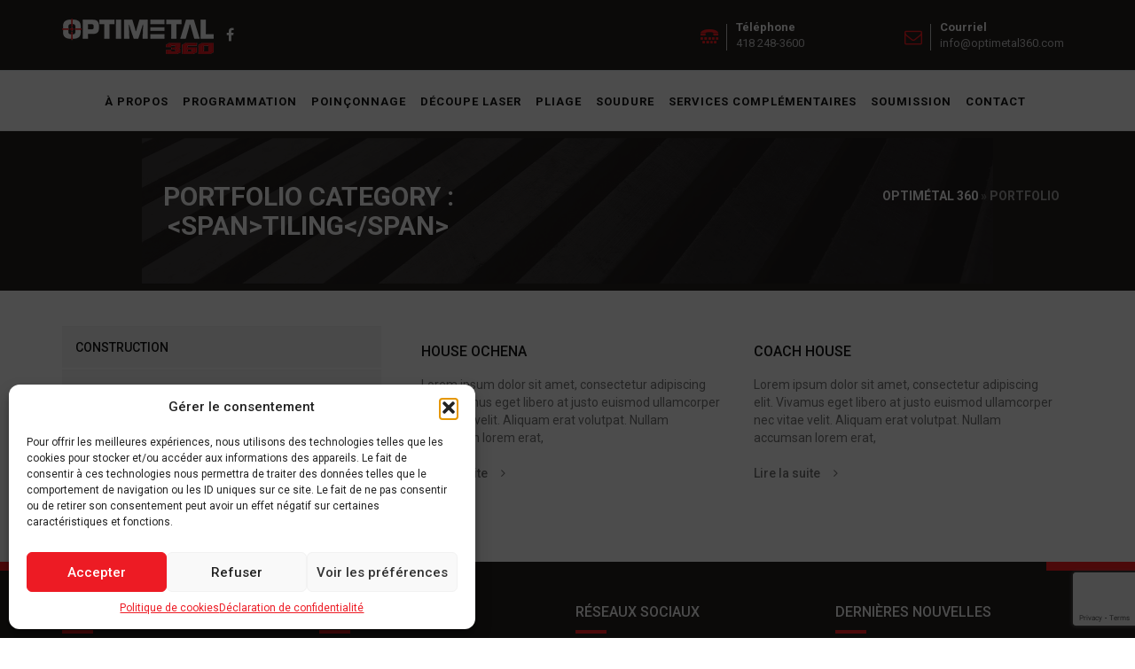

--- FILE ---
content_type: text/html; charset=UTF-8
request_url: https://optimetal360.com/portfolio_type/tiling/
body_size: 15758
content:
<!DOCTYPE html>
<html lang="fr-FR">
<head>
<meta charset="UTF-8">
<meta name="viewport" content="width=device-width, initial-scale=1">
<link rel="profile" href="https://gmpg.org/xfn/11">
<link rel="pingback" href="https://optimetal360.com/xmlrpc.php">
<link rel="icon" type="image/png" href="https://optimetal360.com/favicon-optimetal.png" />

                        <script>
                            /* You can add more configuration options to webfontloader by previously defining the WebFontConfig with your options */
                            if ( typeof WebFontConfig === "undefined" ) {
                                WebFontConfig = new Object();
                            }
                            WebFontConfig['google'] = {families: ['Roboto:100,300,400,500,700,900,100italic,300italic,400italic,500italic,700italic,900italic']};

                            (function() {
                                var wf = document.createElement( 'script' );
                                wf.src = 'https://ajax.googleapis.com/ajax/libs/webfont/1.5.3/webfont.js';
                                wf.type = 'text/javascript';
                                wf.async = 'true';
                                var s = document.getElementsByTagName( 'script' )[0];
                                s.parentNode.insertBefore( wf, s );
                            })();
                        </script>
                        <meta name='robots' content='index, follow, max-image-preview:large, max-snippet:-1, max-video-preview:-1' />
	<style>img:is([sizes="auto" i], [sizes^="auto," i]) { contain-intrinsic-size: 3000px 1500px }</style>
	
	<!-- This site is optimized with the Yoast SEO plugin v25.9 - https://yoast.com/wordpress/plugins/seo/ -->
	<title>tiling Archives - Optimétal 360</title>
	<link rel="canonical" href="https://optimetal360.com/portfolio_type/tiling/" />
	<meta property="og:locale" content="fr_FR" />
	<meta property="og:type" content="article" />
	<meta property="og:title" content="tiling Archives - Optimétal 360" />
	<meta property="og:url" content="https://optimetal360.com/portfolio_type/tiling/" />
	<meta property="og:site_name" content="Optimétal 360" />
	<meta name="twitter:card" content="summary_large_image" />
	<script type="application/ld+json" class="yoast-schema-graph">{"@context":"https://schema.org","@graph":[{"@type":"CollectionPage","@id":"https://optimetal360.com/portfolio_type/tiling/","url":"https://optimetal360.com/portfolio_type/tiling/","name":"tiling Archives - Optimétal 360","isPartOf":{"@id":"https://optimetal360.com/#website"},"breadcrumb":{"@id":"https://optimetal360.com/portfolio_type/tiling/#breadcrumb"},"inLanguage":"fr-FR"},{"@type":"BreadcrumbList","@id":"https://optimetal360.com/portfolio_type/tiling/#breadcrumb","itemListElement":[{"@type":"ListItem","position":1,"name":"Accueil","item":"https://optimetal360.com/"},{"@type":"ListItem","position":2,"name":"tiling"}]},{"@type":"WebSite","@id":"https://optimetal360.com/#website","url":"https://optimetal360.com/","name":"Optimétal 360","description":"La solution sous tous ses angles","potentialAction":[{"@type":"SearchAction","target":{"@type":"EntryPoint","urlTemplate":"https://optimetal360.com/?s={search_term_string}"},"query-input":{"@type":"PropertyValueSpecification","valueRequired":true,"valueName":"search_term_string"}}],"inLanguage":"fr-FR"}]}</script>
	<!-- / Yoast SEO plugin. -->


<link rel="alternate" type="application/rss+xml" title="Optimétal 360 &raquo; Flux" href="https://optimetal360.com/feed/" />
<link rel="alternate" type="application/rss+xml" title="Flux pour Optimétal 360 &raquo; tiling Portfolio Category" href="https://optimetal360.com/portfolio_type/tiling/feed/" />
<script type="text/javascript">
/* <![CDATA[ */
window._wpemojiSettings = {"baseUrl":"https:\/\/s.w.org\/images\/core\/emoji\/16.0.1\/72x72\/","ext":".png","svgUrl":"https:\/\/s.w.org\/images\/core\/emoji\/16.0.1\/svg\/","svgExt":".svg","source":{"concatemoji":"https:\/\/optimetal360.com\/wp-includes\/js\/wp-emoji-release.min.js?ver=6.8.3"}};
/*! This file is auto-generated */
!function(s,n){var o,i,e;function c(e){try{var t={supportTests:e,timestamp:(new Date).valueOf()};sessionStorage.setItem(o,JSON.stringify(t))}catch(e){}}function p(e,t,n){e.clearRect(0,0,e.canvas.width,e.canvas.height),e.fillText(t,0,0);var t=new Uint32Array(e.getImageData(0,0,e.canvas.width,e.canvas.height).data),a=(e.clearRect(0,0,e.canvas.width,e.canvas.height),e.fillText(n,0,0),new Uint32Array(e.getImageData(0,0,e.canvas.width,e.canvas.height).data));return t.every(function(e,t){return e===a[t]})}function u(e,t){e.clearRect(0,0,e.canvas.width,e.canvas.height),e.fillText(t,0,0);for(var n=e.getImageData(16,16,1,1),a=0;a<n.data.length;a++)if(0!==n.data[a])return!1;return!0}function f(e,t,n,a){switch(t){case"flag":return n(e,"\ud83c\udff3\ufe0f\u200d\u26a7\ufe0f","\ud83c\udff3\ufe0f\u200b\u26a7\ufe0f")?!1:!n(e,"\ud83c\udde8\ud83c\uddf6","\ud83c\udde8\u200b\ud83c\uddf6")&&!n(e,"\ud83c\udff4\udb40\udc67\udb40\udc62\udb40\udc65\udb40\udc6e\udb40\udc67\udb40\udc7f","\ud83c\udff4\u200b\udb40\udc67\u200b\udb40\udc62\u200b\udb40\udc65\u200b\udb40\udc6e\u200b\udb40\udc67\u200b\udb40\udc7f");case"emoji":return!a(e,"\ud83e\udedf")}return!1}function g(e,t,n,a){var r="undefined"!=typeof WorkerGlobalScope&&self instanceof WorkerGlobalScope?new OffscreenCanvas(300,150):s.createElement("canvas"),o=r.getContext("2d",{willReadFrequently:!0}),i=(o.textBaseline="top",o.font="600 32px Arial",{});return e.forEach(function(e){i[e]=t(o,e,n,a)}),i}function t(e){var t=s.createElement("script");t.src=e,t.defer=!0,s.head.appendChild(t)}"undefined"!=typeof Promise&&(o="wpEmojiSettingsSupports",i=["flag","emoji"],n.supports={everything:!0,everythingExceptFlag:!0},e=new Promise(function(e){s.addEventListener("DOMContentLoaded",e,{once:!0})}),new Promise(function(t){var n=function(){try{var e=JSON.parse(sessionStorage.getItem(o));if("object"==typeof e&&"number"==typeof e.timestamp&&(new Date).valueOf()<e.timestamp+604800&&"object"==typeof e.supportTests)return e.supportTests}catch(e){}return null}();if(!n){if("undefined"!=typeof Worker&&"undefined"!=typeof OffscreenCanvas&&"undefined"!=typeof URL&&URL.createObjectURL&&"undefined"!=typeof Blob)try{var e="postMessage("+g.toString()+"("+[JSON.stringify(i),f.toString(),p.toString(),u.toString()].join(",")+"));",a=new Blob([e],{type:"text/javascript"}),r=new Worker(URL.createObjectURL(a),{name:"wpTestEmojiSupports"});return void(r.onmessage=function(e){c(n=e.data),r.terminate(),t(n)})}catch(e){}c(n=g(i,f,p,u))}t(n)}).then(function(e){for(var t in e)n.supports[t]=e[t],n.supports.everything=n.supports.everything&&n.supports[t],"flag"!==t&&(n.supports.everythingExceptFlag=n.supports.everythingExceptFlag&&n.supports[t]);n.supports.everythingExceptFlag=n.supports.everythingExceptFlag&&!n.supports.flag,n.DOMReady=!1,n.readyCallback=function(){n.DOMReady=!0}}).then(function(){return e}).then(function(){var e;n.supports.everything||(n.readyCallback(),(e=n.source||{}).concatemoji?t(e.concatemoji):e.wpemoji&&e.twemoji&&(t(e.twemoji),t(e.wpemoji)))}))}((window,document),window._wpemojiSettings);
/* ]]> */
</script>
<style id='wp-emoji-styles-inline-css' type='text/css'>

	img.wp-smiley, img.emoji {
		display: inline !important;
		border: none !important;
		box-shadow: none !important;
		height: 1em !important;
		width: 1em !important;
		margin: 0 0.07em !important;
		vertical-align: -0.1em !important;
		background: none !important;
		padding: 0 !important;
	}
</style>
<link rel='stylesheet' id='wp-block-library-css' href='https://optimetal360.com/wp-includes/css/dist/block-library/style.min.css?ver=6.8.3' type='text/css' media='all' />
<style id='classic-theme-styles-inline-css' type='text/css'>
/*! This file is auto-generated */
.wp-block-button__link{color:#fff;background-color:#32373c;border-radius:9999px;box-shadow:none;text-decoration:none;padding:calc(.667em + 2px) calc(1.333em + 2px);font-size:1.125em}.wp-block-file__button{background:#32373c;color:#fff;text-decoration:none}
</style>
<style id='global-styles-inline-css' type='text/css'>
:root{--wp--preset--aspect-ratio--square: 1;--wp--preset--aspect-ratio--4-3: 4/3;--wp--preset--aspect-ratio--3-4: 3/4;--wp--preset--aspect-ratio--3-2: 3/2;--wp--preset--aspect-ratio--2-3: 2/3;--wp--preset--aspect-ratio--16-9: 16/9;--wp--preset--aspect-ratio--9-16: 9/16;--wp--preset--color--black: #000000;--wp--preset--color--cyan-bluish-gray: #abb8c3;--wp--preset--color--white: #ffffff;--wp--preset--color--pale-pink: #f78da7;--wp--preset--color--vivid-red: #cf2e2e;--wp--preset--color--luminous-vivid-orange: #ff6900;--wp--preset--color--luminous-vivid-amber: #fcb900;--wp--preset--color--light-green-cyan: #7bdcb5;--wp--preset--color--vivid-green-cyan: #00d084;--wp--preset--color--pale-cyan-blue: #8ed1fc;--wp--preset--color--vivid-cyan-blue: #0693e3;--wp--preset--color--vivid-purple: #9b51e0;--wp--preset--gradient--vivid-cyan-blue-to-vivid-purple: linear-gradient(135deg,rgba(6,147,227,1) 0%,rgb(155,81,224) 100%);--wp--preset--gradient--light-green-cyan-to-vivid-green-cyan: linear-gradient(135deg,rgb(122,220,180) 0%,rgb(0,208,130) 100%);--wp--preset--gradient--luminous-vivid-amber-to-luminous-vivid-orange: linear-gradient(135deg,rgba(252,185,0,1) 0%,rgba(255,105,0,1) 100%);--wp--preset--gradient--luminous-vivid-orange-to-vivid-red: linear-gradient(135deg,rgba(255,105,0,1) 0%,rgb(207,46,46) 100%);--wp--preset--gradient--very-light-gray-to-cyan-bluish-gray: linear-gradient(135deg,rgb(238,238,238) 0%,rgb(169,184,195) 100%);--wp--preset--gradient--cool-to-warm-spectrum: linear-gradient(135deg,rgb(74,234,220) 0%,rgb(151,120,209) 20%,rgb(207,42,186) 40%,rgb(238,44,130) 60%,rgb(251,105,98) 80%,rgb(254,248,76) 100%);--wp--preset--gradient--blush-light-purple: linear-gradient(135deg,rgb(255,206,236) 0%,rgb(152,150,240) 100%);--wp--preset--gradient--blush-bordeaux: linear-gradient(135deg,rgb(254,205,165) 0%,rgb(254,45,45) 50%,rgb(107,0,62) 100%);--wp--preset--gradient--luminous-dusk: linear-gradient(135deg,rgb(255,203,112) 0%,rgb(199,81,192) 50%,rgb(65,88,208) 100%);--wp--preset--gradient--pale-ocean: linear-gradient(135deg,rgb(255,245,203) 0%,rgb(182,227,212) 50%,rgb(51,167,181) 100%);--wp--preset--gradient--electric-grass: linear-gradient(135deg,rgb(202,248,128) 0%,rgb(113,206,126) 100%);--wp--preset--gradient--midnight: linear-gradient(135deg,rgb(2,3,129) 0%,rgb(40,116,252) 100%);--wp--preset--font-size--small: 13px;--wp--preset--font-size--medium: 20px;--wp--preset--font-size--large: 36px;--wp--preset--font-size--x-large: 42px;--wp--preset--spacing--20: 0.44rem;--wp--preset--spacing--30: 0.67rem;--wp--preset--spacing--40: 1rem;--wp--preset--spacing--50: 1.5rem;--wp--preset--spacing--60: 2.25rem;--wp--preset--spacing--70: 3.38rem;--wp--preset--spacing--80: 5.06rem;--wp--preset--shadow--natural: 6px 6px 9px rgba(0, 0, 0, 0.2);--wp--preset--shadow--deep: 12px 12px 50px rgba(0, 0, 0, 0.4);--wp--preset--shadow--sharp: 6px 6px 0px rgba(0, 0, 0, 0.2);--wp--preset--shadow--outlined: 6px 6px 0px -3px rgba(255, 255, 255, 1), 6px 6px rgba(0, 0, 0, 1);--wp--preset--shadow--crisp: 6px 6px 0px rgba(0, 0, 0, 1);}:where(.is-layout-flex){gap: 0.5em;}:where(.is-layout-grid){gap: 0.5em;}body .is-layout-flex{display: flex;}.is-layout-flex{flex-wrap: wrap;align-items: center;}.is-layout-flex > :is(*, div){margin: 0;}body .is-layout-grid{display: grid;}.is-layout-grid > :is(*, div){margin: 0;}:where(.wp-block-columns.is-layout-flex){gap: 2em;}:where(.wp-block-columns.is-layout-grid){gap: 2em;}:where(.wp-block-post-template.is-layout-flex){gap: 1.25em;}:where(.wp-block-post-template.is-layout-grid){gap: 1.25em;}.has-black-color{color: var(--wp--preset--color--black) !important;}.has-cyan-bluish-gray-color{color: var(--wp--preset--color--cyan-bluish-gray) !important;}.has-white-color{color: var(--wp--preset--color--white) !important;}.has-pale-pink-color{color: var(--wp--preset--color--pale-pink) !important;}.has-vivid-red-color{color: var(--wp--preset--color--vivid-red) !important;}.has-luminous-vivid-orange-color{color: var(--wp--preset--color--luminous-vivid-orange) !important;}.has-luminous-vivid-amber-color{color: var(--wp--preset--color--luminous-vivid-amber) !important;}.has-light-green-cyan-color{color: var(--wp--preset--color--light-green-cyan) !important;}.has-vivid-green-cyan-color{color: var(--wp--preset--color--vivid-green-cyan) !important;}.has-pale-cyan-blue-color{color: var(--wp--preset--color--pale-cyan-blue) !important;}.has-vivid-cyan-blue-color{color: var(--wp--preset--color--vivid-cyan-blue) !important;}.has-vivid-purple-color{color: var(--wp--preset--color--vivid-purple) !important;}.has-black-background-color{background-color: var(--wp--preset--color--black) !important;}.has-cyan-bluish-gray-background-color{background-color: var(--wp--preset--color--cyan-bluish-gray) !important;}.has-white-background-color{background-color: var(--wp--preset--color--white) !important;}.has-pale-pink-background-color{background-color: var(--wp--preset--color--pale-pink) !important;}.has-vivid-red-background-color{background-color: var(--wp--preset--color--vivid-red) !important;}.has-luminous-vivid-orange-background-color{background-color: var(--wp--preset--color--luminous-vivid-orange) !important;}.has-luminous-vivid-amber-background-color{background-color: var(--wp--preset--color--luminous-vivid-amber) !important;}.has-light-green-cyan-background-color{background-color: var(--wp--preset--color--light-green-cyan) !important;}.has-vivid-green-cyan-background-color{background-color: var(--wp--preset--color--vivid-green-cyan) !important;}.has-pale-cyan-blue-background-color{background-color: var(--wp--preset--color--pale-cyan-blue) !important;}.has-vivid-cyan-blue-background-color{background-color: var(--wp--preset--color--vivid-cyan-blue) !important;}.has-vivid-purple-background-color{background-color: var(--wp--preset--color--vivid-purple) !important;}.has-black-border-color{border-color: var(--wp--preset--color--black) !important;}.has-cyan-bluish-gray-border-color{border-color: var(--wp--preset--color--cyan-bluish-gray) !important;}.has-white-border-color{border-color: var(--wp--preset--color--white) !important;}.has-pale-pink-border-color{border-color: var(--wp--preset--color--pale-pink) !important;}.has-vivid-red-border-color{border-color: var(--wp--preset--color--vivid-red) !important;}.has-luminous-vivid-orange-border-color{border-color: var(--wp--preset--color--luminous-vivid-orange) !important;}.has-luminous-vivid-amber-border-color{border-color: var(--wp--preset--color--luminous-vivid-amber) !important;}.has-light-green-cyan-border-color{border-color: var(--wp--preset--color--light-green-cyan) !important;}.has-vivid-green-cyan-border-color{border-color: var(--wp--preset--color--vivid-green-cyan) !important;}.has-pale-cyan-blue-border-color{border-color: var(--wp--preset--color--pale-cyan-blue) !important;}.has-vivid-cyan-blue-border-color{border-color: var(--wp--preset--color--vivid-cyan-blue) !important;}.has-vivid-purple-border-color{border-color: var(--wp--preset--color--vivid-purple) !important;}.has-vivid-cyan-blue-to-vivid-purple-gradient-background{background: var(--wp--preset--gradient--vivid-cyan-blue-to-vivid-purple) !important;}.has-light-green-cyan-to-vivid-green-cyan-gradient-background{background: var(--wp--preset--gradient--light-green-cyan-to-vivid-green-cyan) !important;}.has-luminous-vivid-amber-to-luminous-vivid-orange-gradient-background{background: var(--wp--preset--gradient--luminous-vivid-amber-to-luminous-vivid-orange) !important;}.has-luminous-vivid-orange-to-vivid-red-gradient-background{background: var(--wp--preset--gradient--luminous-vivid-orange-to-vivid-red) !important;}.has-very-light-gray-to-cyan-bluish-gray-gradient-background{background: var(--wp--preset--gradient--very-light-gray-to-cyan-bluish-gray) !important;}.has-cool-to-warm-spectrum-gradient-background{background: var(--wp--preset--gradient--cool-to-warm-spectrum) !important;}.has-blush-light-purple-gradient-background{background: var(--wp--preset--gradient--blush-light-purple) !important;}.has-blush-bordeaux-gradient-background{background: var(--wp--preset--gradient--blush-bordeaux) !important;}.has-luminous-dusk-gradient-background{background: var(--wp--preset--gradient--luminous-dusk) !important;}.has-pale-ocean-gradient-background{background: var(--wp--preset--gradient--pale-ocean) !important;}.has-electric-grass-gradient-background{background: var(--wp--preset--gradient--electric-grass) !important;}.has-midnight-gradient-background{background: var(--wp--preset--gradient--midnight) !important;}.has-small-font-size{font-size: var(--wp--preset--font-size--small) !important;}.has-medium-font-size{font-size: var(--wp--preset--font-size--medium) !important;}.has-large-font-size{font-size: var(--wp--preset--font-size--large) !important;}.has-x-large-font-size{font-size: var(--wp--preset--font-size--x-large) !important;}
:where(.wp-block-post-template.is-layout-flex){gap: 1.25em;}:where(.wp-block-post-template.is-layout-grid){gap: 1.25em;}
:where(.wp-block-columns.is-layout-flex){gap: 2em;}:where(.wp-block-columns.is-layout-grid){gap: 2em;}
:root :where(.wp-block-pullquote){font-size: 1.5em;line-height: 1.6;}
</style>
<link rel='stylesheet' id='contact-form-7-css' href='https://optimetal360.com/wp-content/plugins/contact-form-7/includes/css/styles.css?ver=6.1.1' type='text/css' media='all' />
<link rel='stylesheet' id='cmplz-general-css' href='https://optimetal360.com/wp-content/plugins/complianz-gdpr-premium/assets/css/cookieblocker.min.css?ver=1758564836' type='text/css' media='all' />
<link rel='stylesheet' id='bootstrap.min-css' href='https://optimetal360.com/wp-content/themes/pikocon/assets/plugin/bootstrap/css/bootstrap.min.css?ver=1.0.0' type='text/css' media='all' />
<link rel='stylesheet' id='pikoocn-style-css' href='https://optimetal360.com/wp-content/themes/pikocon/style.css?ver=6.8.3' type='text/css' media='all' />
<link rel='stylesheet' id='pikocon-style-css' href='https://optimetal360.com/wp-content/themes/pikocon-child/style.css?ver=6.8.3' type='text/css' media='all' />
<link rel='stylesheet' id='pikocon-child-style-css' href='https://optimetal360.com/wp-content/themes/pikocon-child/style.css?ver=1763582208' type='text/css' media='all' />
<link rel='stylesheet' id='animate-css' href='https://optimetal360.com/wp-content/themes/pikocon/assets/plugin/aminate-wow/animate.css?ver=2.0' type='text/css' media='all' />
<link rel='stylesheet' id='owl.carousel-css' href='https://optimetal360.com/wp-content/themes/pikocon/assets/plugin/owl-carousel/owl.carousel.css?ver=2.0' type='text/css' media='all' />
<link rel='stylesheet' id='font-awesome.min-css' href='https://optimetal360.com/wp-content/themes/pikocon/assets/plugin/font-awesome/css/font-awesome.min.css?ver=2.0' type='text/css' media='all' />
<link rel='stylesheet' id='simple-line-icons-css' href='https://optimetal360.com/wp-content/themes/pikocon/assets/css/simple-line-icons.css?ver=2.0' type='text/css' media='all' />
<link rel='stylesheet' id='js_composer_front-css' href='https://optimetal360.com/wp-content/plugins/js_composer/assets/css/js_composer.min.css?ver=8.6.1' type='text/css' media='all' />
<link rel='stylesheet' id='pikocon-skin-red-css' href='https://optimetal360.com/wp-content/plugins/pikocon-core/assets/css/skin_red.css?ver=1.0.0' type='text/css' media='all' />
<script type="text/javascript" src="https://optimetal360.com/wp-content/plugins/pikocon-core/assets/js/vendor/modernizr-2.8.3.min.js?ver=20160307" id="modernizr-2.8.3.min-js"></script>
<script type="text/javascript" src="https://optimetal360.com/wp-includes/js/jquery/jquery.min.js?ver=3.7.1" id="jquery-core-js"></script>
<script type="text/javascript" src="https://optimetal360.com/wp-includes/js/jquery/jquery-migrate.min.js?ver=3.4.1" id="jquery-migrate-js"></script>
<script type="text/javascript" src="//optimetal360.com/wp-content/plugins/revslider/sr6/assets/js/rbtools.min.js?ver=6.7.37" async id="tp-tools-js"></script>
<script type="text/javascript" src="//optimetal360.com/wp-content/plugins/revslider/sr6/assets/js/rs6.min.js?ver=6.7.37" async id="revmin-js"></script>
<script></script><link rel="https://api.w.org/" href="https://optimetal360.com/wp-json/" /><link rel="EditURI" type="application/rsd+xml" title="RSD" href="https://optimetal360.com/xmlrpc.php?rsd" />
<meta name="generator" content="WordPress 6.8.3" />
<!-- HFCM by 99 Robots - Snippet # 1: Tag manager head -->
<!-- Google Tag Manager -->
<script>(function(w,d,s,l,i){w[l]=w[l]||[];w[l].push({'gtm.start':
new Date().getTime(),event:'gtm.js'});var f=d.getElementsByTagName(s)[0],
j=d.createElement(s),dl=l!='dataLayer'?'&l='+l:'';j.async=true;j.src=
'https://www.googletagmanager.com/gtm.js?id='+i+dl;f.parentNode.insertBefore(j,f);
})(window,document,'script','dataLayer','GTM-PRRMJVS9');</script>
<!-- End Google Tag Manager -->
<!-- /end HFCM by 99 Robots -->
			<style>.cmplz-hidden {
					display: none !important;
				}</style><link rel="shortcut icon" type="image/x-icon" href="https://1" />
<meta name="robots" content="NOODP"><meta name="description" content="" /> 
        <style type="text/css">
                    
                
                                .piko-layout-header .piko-brand { margin-top: 28px; }
                                .piko-page-on-scroll.piko-layout-header-fixed .piko-layout-header .piko-brand { margin-top: 15px; }
                         .margin-t150{margin-top: 0px !important;}        
                   </style>           
       
       <meta name="generator" content="Powered by WPBakery Page Builder - drag and drop page builder for WordPress."/>
<meta name="generator" content="Powered by Slider Revolution 6.7.37 - responsive, Mobile-Friendly Slider Plugin for WordPress with comfortable drag and drop interface." />
<link rel="icon" href="https://optimetal360.com/wp-content/uploads/2024/01/cropped-Optimetal360-32x32.png" sizes="32x32" />
<link rel="icon" href="https://optimetal360.com/wp-content/uploads/2024/01/cropped-Optimetal360-192x192.png" sizes="192x192" />
<link rel="apple-touch-icon" href="https://optimetal360.com/wp-content/uploads/2024/01/cropped-Optimetal360-180x180.png" />
<meta name="msapplication-TileImage" content="https://optimetal360.com/wp-content/uploads/2024/01/cropped-Optimetal360-270x270.png" />
<script>function setREVStartSize(e){
			//window.requestAnimationFrame(function() {
				window.RSIW = window.RSIW===undefined ? window.innerWidth : window.RSIW;
				window.RSIH = window.RSIH===undefined ? window.innerHeight : window.RSIH;
				try {
					var pw = document.getElementById(e.c).parentNode.offsetWidth,
						newh;
					pw = pw===0 || isNaN(pw) || (e.l=="fullwidth" || e.layout=="fullwidth") ? window.RSIW : pw;
					e.tabw = e.tabw===undefined ? 0 : parseInt(e.tabw);
					e.thumbw = e.thumbw===undefined ? 0 : parseInt(e.thumbw);
					e.tabh = e.tabh===undefined ? 0 : parseInt(e.tabh);
					e.thumbh = e.thumbh===undefined ? 0 : parseInt(e.thumbh);
					e.tabhide = e.tabhide===undefined ? 0 : parseInt(e.tabhide);
					e.thumbhide = e.thumbhide===undefined ? 0 : parseInt(e.thumbhide);
					e.mh = e.mh===undefined || e.mh=="" || e.mh==="auto" ? 0 : parseInt(e.mh,0);
					if(e.layout==="fullscreen" || e.l==="fullscreen")
						newh = Math.max(e.mh,window.RSIH);
					else{
						e.gw = Array.isArray(e.gw) ? e.gw : [e.gw];
						for (var i in e.rl) if (e.gw[i]===undefined || e.gw[i]===0) e.gw[i] = e.gw[i-1];
						e.gh = e.el===undefined || e.el==="" || (Array.isArray(e.el) && e.el.length==0)? e.gh : e.el;
						e.gh = Array.isArray(e.gh) ? e.gh : [e.gh];
						for (var i in e.rl) if (e.gh[i]===undefined || e.gh[i]===0) e.gh[i] = e.gh[i-1];
											
						var nl = new Array(e.rl.length),
							ix = 0,
							sl;
						e.tabw = e.tabhide>=pw ? 0 : e.tabw;
						e.thumbw = e.thumbhide>=pw ? 0 : e.thumbw;
						e.tabh = e.tabhide>=pw ? 0 : e.tabh;
						e.thumbh = e.thumbhide>=pw ? 0 : e.thumbh;
						for (var i in e.rl) nl[i] = e.rl[i]<window.RSIW ? 0 : e.rl[i];
						sl = nl[0];
						for (var i in nl) if (sl>nl[i] && nl[i]>0) { sl = nl[i]; ix=i;}
						var m = pw>(e.gw[ix]+e.tabw+e.thumbw) ? 1 : (pw-(e.tabw+e.thumbw)) / (e.gw[ix]);
						newh =  (e.gh[ix] * m) + (e.tabh + e.thumbh);
					}
					var el = document.getElementById(e.c);
					if (el!==null && el) el.style.height = newh+"px";
					el = document.getElementById(e.c+"_wrapper");
					if (el!==null && el) {
						el.style.height = newh+"px";
						el.style.display = "block";
					}
				} catch(e){
					console.log("Failure at Presize of Slider:" + e)
				}
			//});
		  };</script>
		<style type="text/css" id="wp-custom-css">
			.footer {
	padding: 25px 0;
  line-height: 2;
}

.back-top {
	display: none !important;	
}		</style>
		<style type="text/css" title="dynamic-css" class="options-output">.page-banner h2, .page-banner .breadcrumb a{color:#ffffff;}.breadcrumb > .current {color:#AAA8A8;}.page-banner{padding-top:50px;padding-bottom:50px;}body{font-family:Roboto;color:#777777;font-size:14px;opacity: 1;visibility: visible;-webkit-transition: opacity 0.24s ease-in-out;-moz-transition: opacity 0.24s ease-in-out;transition: opacity 0.24s ease-in-out;}.wf-loading body,{opacity: 0;}.ie.wf-loading body,{visibility: hidden;}h1,.h1,h2,.h2,h3,.h3,h4,.h4,h5,.h5,h6,.h6{font-family:Roboto;color:#141414;opacity: 1;visibility: visible;-webkit-transition: opacity 0.24s ease-in-out;-moz-transition: opacity 0.24s ease-in-out;transition: opacity 0.24s ease-in-out;}.wf-loading h1,.h1,h2,.h2,h3,.h3,h4,.h4,h5,.h5,h6,.h6,{opacity: 0;}.ie.wf-loading h1,.h1,h2,.h2,h3,.h3,h4,.h4,h5,.h5,h6,.h6,{visibility: hidden;}h1,.h1{font-weight:700;font-size:40px;opacity: 1;visibility: visible;-webkit-transition: opacity 0.24s ease-in-out;-moz-transition: opacity 0.24s ease-in-out;transition: opacity 0.24s ease-in-out;}.wf-loading h1,.h1,{opacity: 0;}.ie.wf-loading h1,.h1,{visibility: hidden;}h2,.h2{font-weight:700;font-size:30px;opacity: 1;visibility: visible;-webkit-transition: opacity 0.24s ease-in-out;-moz-transition: opacity 0.24s ease-in-out;transition: opacity 0.24s ease-in-out;}.wf-loading h2,.h2,{opacity: 0;}.ie.wf-loading h2,.h2,{visibility: hidden;}h3,.h3{font-size:22px;opacity: 1;visibility: visible;-webkit-transition: opacity 0.24s ease-in-out;-moz-transition: opacity 0.24s ease-in-out;transition: opacity 0.24s ease-in-out;}.wf-loading h3,.h3,{opacity: 0;}.ie.wf-loading h3,.h3,{visibility: hidden;}h4,.h4{font-size:16px;opacity: 1;visibility: visible;-webkit-transition: opacity 0.24s ease-in-out;-moz-transition: opacity 0.24s ease-in-out;transition: opacity 0.24s ease-in-out;}.wf-loading h4,.h4,{opacity: 0;}.ie.wf-loading h4,.h4,{visibility: hidden;}h5,.h5{font-size:14px;opacity: 1;visibility: visible;-webkit-transition: opacity 0.24s ease-in-out;-moz-transition: opacity 0.24s ease-in-out;transition: opacity 0.24s ease-in-out;}.wf-loading h5,.h5,{opacity: 0;}.ie.wf-loading h5,.h5,{visibility: hidden;}h6,.h6{font-size:13px;opacity: 1;visibility: visible;-webkit-transition: opacity 0.24s ease-in-out;-moz-transition: opacity 0.24s ease-in-out;transition: opacity 0.24s ease-in-out;}.wf-loading h6,.h6,{opacity: 0;}.ie.wf-loading h6,.h6,{visibility: hidden;}</style><noscript><style> .wpb_animate_when_almost_visible { opacity: 1; }</style></noscript><script type="text/plain" data-service="google-analytics" data-category="statistics">
  (function(i,s,o,g,r,a,m){i['GoogleAnalyticsObject']=r;i[r]=i[r]||function(){
  (i[r].q=i[r].q||[]).push(arguments)},i[r].l=1*new Date();a=s.createElement(o),
  m=s.getElementsByTagName(o)[0];a.async=1;a.src=g;m.parentNode.insertBefore(a,m)
  })(window,document,'script','https://www.google-analytics.com/analytics.js','ga');

  ga('create', 'UA-86835855-1', 'auto');
  ga('send', 'pageview');

</script>
</head>

<body data-cmplz=1 class="archive tax-portfolio_type term-tiling term-19 wp-theme-pikocon wp-child-theme-pikocon-child piko-layout-header-03-topbar  footer-top wpb-js-composer js-comp-ver-8.6.1 vc_responsive">
    <div id="wrapper">
        <header class="piko-layout-header piko-layout-header-03 piko-navbar-fluid piko-layout-header-light-mobile piko-hover02">
            <!--top menu-->
                        <div class="piko-topbar">
                <div class="container"> 
                    
                    <!--login / contact infor-->
                                            <nav class="piko-top-menu">
                        <div class="row">
                            <div class="col-md-6 col-sm-6 col-xs-12">
                                <div class="piko-top-menu">
                                    <div class="piko-address slide menu"><i class="fa fa-tty"></i><a href="tel:+14182483600" target="_blank" id="btn-tel-header">Téléphone <br><span>418 248-3600</span></a></div>
                                </div>
                            </div>
                            <div class="col-md-6 col-sm-6 col-xs-12">
                                <div class="piko-top-menu">
                                    <div class="piko-address slide menu"><i class="fa fa-envelope-o"></i><a href="/cdn-cgi/l/email-protection#82ebece4edc2edf2f6ebefe7f6e3eeb1b4b2ace1edef" target="_blank" id="btn-email-header">Courriel <br><span><span class="__cf_email__" data-cfemail="721b1c141d321d02061b1f1706131e4144425c111d1f">[email&#160;protected]</span></span></a></div>
                                </div>
                            </div>
                        </div>
                    </nav>
                     
                    
                    <div class="piko-brand menu ">
                            <!--logo-->
                            <a href="https://optimetal360.com" class="piko-logo">
                                <img src="https://optimetal360.com/wp-content/uploads/2016/10/optimetal-360v2.png" alt="" class="piko-desktop-logo"> <!--desktop logo-->
                                <img src="https://optimetal360.com/wp-content/uploads/2016/10/optimetal-360v2.png" alt="" class="piko-desktop-logo-inverse"> <!--inverse logo stiky menu-->
                                <img src="https://optimetal360.com/wp-content/uploads/2016/10/optimetal-360v2.png" alt="" class="piko-mobile-logo"> <!--mobile logo menu-->
                            </a>
                             
                                <ul class="piko-icons less">
                                <li class='hidden-xs hidden-sm' ><a class='bottom' target='_blank' href='https://www.facebook.com/optimetal360' data-placement='bottom' data-toggle='tooltip' data-original-title='facebook'><i class='fa fa-facebook'></i></a></li>                                </ul>
                                                            
                            
                            <!--mobile click menu-->
                            <div class="piko-hor-nav-toggler" data-target=".piko-mega-menu">
                                <div id="piko-hamburger2">
                                    <span></span>
                                    <span></span>
                                    <span></span>
                                </div>
                            </div>   <!--end mobile click menu-->
                                                        
                            <!--mobile shop badge-->
                                                                                </div> 
                </div>
            </div>
             <!--end top bar-->
            
            <div class="piko-navbar">
                <div class="container">
                    <!-- logo -->
                    <div class="piko-navbar-wrapper clearfix">                                             
                       <form class="piko-quick-search" method="get"  action="https://optimetal360.com/">
                <input type="search" name="s" placeholder="Type to text then enter..." value="" class="form-control search">
                <span>&times;</span>
                <button type="submit" class="search-submit"><i class="fa fa-arrow-right"></i></button>
            </form>                        <!-- start mega menu -->
                        <nav class="piko-mega-menu piko-pull-right piko-mega-menu-light  piko-mega-menu-light-mobile">
                        <ul id="menu-principal-fr" class="nav navbar-nav"><li id="menu-item-1078" class="menu-item menu-item-type-custom menu-item-object-custom menu-item-has-children menu-item-1078 dropdown"><a class="piko-link"  href="#" aria-haspopup="true">À propos <span class="fa fa-angle-right"></span></a>
<ul role="menu" class=" piko-menu-type-classic dropdown-menu">
	<li id="menu-item-1015" class="menu-item menu-item-type-post_type menu-item-object-page menu-item-1015"><a class="piko-link"  href="https://optimetal360.com/a-propos/qui-sommes-nous/">Qui sommes-nous?</a></li>
	<li id="menu-item-1014" class="menu-item menu-item-type-post_type menu-item-object-page menu-item-1014"><a class="piko-link"  href="https://optimetal360.com/a-propos/notre-equipe/">Notre équipe</a></li>
	<li id="menu-item-1012" class="menu-item menu-item-type-post_type menu-item-object-page current_page_parent menu-item-1012"><a class="piko-link"  href="https://optimetal360.com/nouvelles/">Nouvelles</a></li>
</ul>
</li>
<li id="menu-item-1020" class="menu-item menu-item-type-post_type menu-item-object-service menu-item-1020"><a class="piko-link"  href="https://optimetal360.com/services/programmation/">Programmation</a></li>
<li id="menu-item-1019" class="menu-item menu-item-type-post_type menu-item-object-service menu-item-1019"><a class="piko-link"  href="https://optimetal360.com/services/poinconnage/">Poinçonnage</a></li>
<li id="menu-item-1536" class="menu-item menu-item-type-custom menu-item-object-custom menu-item-has-children menu-item-1536 dropdown"><a class="piko-link"  href="#" aria-haspopup="true">Découpe laser <span class="fa fa-angle-right"></span></a>
<ul role="menu" class=" piko-menu-type-classic dropdown-menu">
	<li id="menu-item-1176" class="menu-item menu-item-type-post_type menu-item-object-service menu-item-1176"><a class="piko-link"  href="https://optimetal360.com/services/decoupe-laser/">Découpe laser feuille</a></li>
	<li id="menu-item-1652" class="menu-item menu-item-type-custom menu-item-object-custom menu-item-1652"><a class="piko-link"  href="https://optitube360.com/services/decoupe-laser-tube-et-profile/">Découpe laser tube/profilé</a></li>
</ul>
</li>
<li id="menu-item-1018" class="menu-item menu-item-type-post_type menu-item-object-service menu-item-1018"><a class="piko-link"  href="https://optimetal360.com/services/pliage/">Pliage</a></li>
<li id="menu-item-1017" class="menu-item menu-item-type-post_type menu-item-object-service menu-item-1017"><a class="piko-link"  href="https://optimetal360.com/services/soudure/">Soudure</a></li>
<li id="menu-item-1534" class="menu-item menu-item-type-post_type menu-item-object-service menu-item-1534"><a class="piko-link"  href="https://optimetal360.com/services/services-complementaires/">Services complémentaires</a></li>
<li id="menu-item-1601" class="menu-item menu-item-type-custom menu-item-object-custom menu-item-1601"><a class="piko-link"  href="https://optimetal360.com/soumission/">Soumission</a></li>
<li id="menu-item-1016" class="menu-item menu-item-type-post_type menu-item-object-page menu-item-1016"><a class="piko-link"  href="https://optimetal360.com/contactez-nous/">Contact</a></li>
</ul>                           
                            <ul class="nav navbar-nav">
                              <!--shop cart-->
                              <!--end shop cart-->
                                                                                            </ul>
                        </nav> <!-- end nav-->
                    </div> <!-- end navbar wraper container-->
                    
                    
                                        
                    
                </div> <!-- end container-->
            </div> <!-- end piko top bar-->
        </header> <!-- end menu-->  

       
 <section class="has-bg-img text-center margin-t150" style="background: #24201F url(https://optimetal360.com/wp-content/uploads/2016/10/bande-titre-v1.png) no-repeat center center;">
                <div class="container page-banner">
                    <div class="col-sm-6 col-md-6">
                        <h2>Portfolio Category : &lt;span&gt;tiling&lt;/span&gt;</h2>
                    </div>
                    <div class="col-sm-6 col-md-6"><div class="breadcrumb pull-right"> <a href="https://optimetal360.com">Optimétal 360</a> &raquo; <span class="current">Portfolio</span></div> </div></div></section>        
        <div id="content" class="container content-top">
            <div class="row">
<div id="primary" class="content-area">
    <main id="main" class="col-sm-8 col-md-8 col-md-push-4 col-sm-push-4" role="main">
		

<article id="post-69" class="team1 post-69 portfolio type-portfolio status-publish hentry portfolio_type-tiling">	
<div class="col-sm-12 col-md-6">
        <!--post box-->
        <div class="box">            
            <!--blog image-->
                        <!--blog caption-->
            <div class="caption">
                <h4 class="entry-title"><a href="https://optimetal360.com/portfolios/house-ochena-2/" rel="bookmark">House Ochena</a></h4>                <p>Lorem ipsum dolor sit amet, consectetur adipiscing elit. Vivamus eget libero at justo euismod ullamcorper nec vitae velit. Aliquam erat volutpat. Nullam accumsan lorem erat, </p>
                <a href="https://optimetal360.com/portfolios/house-ochena-2/" class="more-link">Lire la suite</a>            </div> <!--end blog caption-->
        </div>  <!--end post box-->
    </div> <!--end post-->  
    	
</article><!-- #post-## -->

<article id="post-63" class="team1 post-63 portfolio type-portfolio status-publish hentry portfolio_type-tiling">	
<div class="col-sm-12 col-md-6">
        <!--post box-->
        <div class="box">            
            <!--blog image-->
                        <!--blog caption-->
            <div class="caption">
                <h4 class="entry-title"><a href="https://optimetal360.com/portfolios/coach-house/" rel="bookmark">Coach House</a></h4>                <p>Lorem ipsum dolor sit amet, consectetur adipiscing elit. Vivamus eget libero at justo euismod ullamcorper nec vitae velit. Aliquam erat volutpat. Nullam accumsan lorem erat, </p>
                <a href="https://optimetal360.com/portfolios/coach-house/" class="more-link">Lire la suite</a>            </div> <!--end blog caption-->
        </div>  <!--end post box-->
    </div> <!--end post-->  
    	
</article><!-- #post-## -->
	</main><!-- .site-main -->
        <!--category page sidebar-->
        <aside class="col-sm-4 col-md-4 col-md-pull-8 col-sm-pull-8">
            <div class="project-view"> 
                <div class="right-side-widget"> <ul class="menu"><li><a href="https://optimetal360.com/portfolio_type/construction/">construction</a></li><li><a href="https://optimetal360.com/portfolio_type/interior/">interior</a></li><li><a href="https://optimetal360.com/portfolio_type/isolation/">isolation</a></li><li><a href="https://optimetal360.com/portfolio_type/tiling/">tiling</a></li></ul></div>            </div>
        </aside>
	

</div><!-- .content-area -->
                   
		</div><!-- .row -->
            </div><!-- .container --> 
            
        <!-- ==========back to top======== -->
        <a href="#0" class="back-top"><i class="fa fa-arrow-up"></i></a>
         
               <footer>
            

	
	<div class="footer2-bg">
                            <div class="f-line"></div>
                <div class="f-line2"></div>
                        
            <div class="container">
                <div class="footer2"> 
                    <div class="widgets cols_4">
                            <section id="text-1" class="widget widget_text"><div class="footer2-box"><div class="sidebar-widget-title"><h4>À propos</h4></div><div class="right-side-widget">			<div class="textwidget"><p>Optimétal 360 se spécialise dans la transformation du métal en feuille, tube et profilé. La programmation, la découpe laser, le poinçonnage, le pliage et la soudure sont les principaux services offerts.</p>
</div>
		</div></div></section><section id="text-2" class="widget widget_text"><div class="footer2-box"><div class="sidebar-widget-title"><h4>Coordonnées</h4></div><div class="right-side-widget">			<div class="textwidget"><br />
<address>
                                    <strong>Adresses :</strong><br />
Usine de Pintendre (tube et profilé)<br />
325, avenue du Maréchal<br />
Pintendre (Québec)  G6C 1T7</p>
<p>Usine de Montmagny (métal en feuille)<br />
13, 1re Rue<br />
Montmagny (Québec)  G5V 3L7</p>
<p>Entrepôt<br />
124A, route du Président-Kennedy<br />
Saint-Henri-de-Lévis (Québec) G0R 3E0<br />
<br />
                                <strong>Tél. :</strong> <a href="tel:+14182483600" id="btn-tel-footer">418 248-3600</a><br />
                                <strong>Courriel :</strong> <a href="/cdn-cgi/l/email-protection#3b52555d547b544b4f52565e4f5a57080d0b15585456" target="_blank" id="btn-email-footer"><span class="__cf_email__" data-cfemail="8de4e3ebe2cde2fdf9e4e0e8f9ece1bebbbda3eee2e0">[email&#160;protected]</span></a><br />
                                </address>
</div>
		</div></div></section><section id="pikocon-socials-icon-2" class="widget widget_pikocon-socials-icon"><div class="footer2-box"><div class="sidebar-widget-title"><h4>Réseaux sociaux</h4></div><div class="right-side-widget"><div class="social-wrap social-effect-1b">
    <a href="https://www.facebook.com/optimetal360">
        <i class="social-icon fa fa-facebook"></i>
        <span class="screen-reader-text">Facebook link</span>
    </a>
    <a href="https://www.linkedin.com/company/85359917">
        <i class="social-icon fa fa-linkedin"></i>
        <span class="screen-reader-text">LinkedIn link</span>
    </a>
</div><!-- /.social-wrap --></div></div></section>
		<section id="recent-posts-4" class="widget widget_recent_entries"><div class="footer2-box">
		<div class="sidebar-widget-title"><h4>Dernières nouvelles</h4></div><div class="right-side-widget">
		<ul>
											<li>
					<a href="https://optimetal360.com/2025/10/09/prepose-a-lemballage-et-a-lexpedition/">Préposé à l&#8217;emballage et à l&rsquo;expédition</a>
									</li>
											<li>
					<a href="https://optimetal360.com/2025/10/01/offre-demploi-operateur-de-decoupe-laser/">Offre d&#8217;emploi &#8211; Opérateur de découpe laser</a>
									</li>
											<li>
					<a href="https://optimetal360.com/2025/09/11/offre-demploi-operateur-de-presse-plieuse-cnc/">Offre d&#8217;emploi &#8211; Opérateur de presse plieuse CNC</a>
									</li>
					</ul>

		</div></div></section>                    </div>
                </div> <!--end row-->
            </div> <!--end container-->
	</div>

             <div class="footer">
                <div class="container">
                    <div class="row text-center">                    
                        <p><a href="/conditions-generales/">Conditions générales</a> | <a href="/declaration-de-confidentialite-ca/">Déclaration de confidentialité</a> | <a href="/politique-de-cookies-ca/">Politique de cookies</a><br />
© 2023 Optimétal 360 - Tous droits réservés</p>
                   
                    </div>
                </div>
             </div>
        </footer>
                
                
    
		<script data-cfasync="false" src="/cdn-cgi/scripts/5c5dd728/cloudflare-static/email-decode.min.js"></script><script>
			window.RS_MODULES = window.RS_MODULES || {};
			window.RS_MODULES.modules = window.RS_MODULES.modules || {};
			window.RS_MODULES.waiting = window.RS_MODULES.waiting || [];
			window.RS_MODULES.defered = false;
			window.RS_MODULES.moduleWaiting = window.RS_MODULES.moduleWaiting || {};
			window.RS_MODULES.type = 'compiled';
		</script>
		<script type="speculationrules">
{"prefetch":[{"source":"document","where":{"and":[{"href_matches":"\/*"},{"not":{"href_matches":["\/wp-*.php","\/wp-admin\/*","\/wp-content\/uploads\/*","\/wp-content\/*","\/wp-content\/plugins\/*","\/wp-content\/themes\/pikocon-child\/*","\/wp-content\/themes\/pikocon\/*","\/*\\?(.+)"]}},{"not":{"selector_matches":"a[rel~=\"nofollow\"]"}},{"not":{"selector_matches":".no-prefetch, .no-prefetch a"}}]},"eagerness":"conservative"}]}
</script>
<!-- HFCM by 99 Robots - Snippet # 2: Tag manager body -->
<!-- Google Tag Manager (noscript) -->
<noscript><iframe src="https://www.googletagmanager.com/ns.html?id=GTM-PRRMJVS9"
height="0" width="0" style="display:none;visibility:hidden"></iframe></noscript>
<!-- End Google Tag Manager (noscript) -->
<!-- /end HFCM by 99 Robots -->

<!-- Consent Management powered by Complianz | GDPR/CCPA Cookie Consent https://wordpress.org/plugins/complianz-gdpr -->
<div id="cmplz-cookiebanner-container"><div class="cmplz-cookiebanner cmplz-hidden banner-1 banniere-a optin cmplz-bottom-left cmplz-categories-type-view-preferences" aria-modal="true" data-nosnippet="true" role="dialog" aria-live="polite" aria-labelledby="cmplz-header-1-optin" aria-describedby="cmplz-message-1-optin">
	<div class="cmplz-header">
		<div class="cmplz-logo"></div>
		<div class="cmplz-title" id="cmplz-header-1-optin">Gérer le consentement</div>
		<div class="cmplz-close" tabindex="0" role="button" aria-label="close-dialog">
			<svg aria-hidden="true" focusable="false" data-prefix="fas" data-icon="times" class="svg-inline--fa fa-times fa-w-11" role="img" xmlns="http://www.w3.org/2000/svg" viewBox="0 0 352 512"><path fill="currentColor" d="M242.72 256l100.07-100.07c12.28-12.28 12.28-32.19 0-44.48l-22.24-22.24c-12.28-12.28-32.19-12.28-44.48 0L176 189.28 75.93 89.21c-12.28-12.28-32.19-12.28-44.48 0L9.21 111.45c-12.28 12.28-12.28 32.19 0 44.48L109.28 256 9.21 356.07c-12.28 12.28-12.28 32.19 0 44.48l22.24 22.24c12.28 12.28 32.2 12.28 44.48 0L176 322.72l100.07 100.07c12.28 12.28 32.2 12.28 44.48 0l22.24-22.24c12.28-12.28 12.28-32.19 0-44.48L242.72 256z"></path></svg>
		</div>
	</div>

	<div class="cmplz-divider cmplz-divider-header"></div>
	<div class="cmplz-body">
		<div class="cmplz-message" id="cmplz-message-1-optin">Pour offrir les meilleures expériences, nous utilisons des technologies telles que les cookies pour stocker et/ou accéder aux informations des appareils. Le fait de consentir à ces technologies nous permettra de traiter des données telles que le comportement de navigation ou les ID uniques sur ce site. Le fait de ne pas consentir ou de retirer son consentement peut avoir un effet négatif sur certaines caractéristiques et fonctions.</div>
		<!-- categories start -->
		<div class="cmplz-categories">
			<details class="cmplz-category cmplz-functional" >
				<summary>
						<span class="cmplz-category-header">
							<span class="cmplz-category-title">Fonctionnel</span>
							<span class='cmplz-always-active'>
								<span class="cmplz-banner-checkbox">
									<input type="checkbox"
										   id="cmplz-functional-optin"
										   data-category="cmplz_functional"
										   class="cmplz-consent-checkbox cmplz-functional"
										   size="40"
										   value="1"/>
									<label class="cmplz-label" for="cmplz-functional-optin"><span class="screen-reader-text">Fonctionnel</span></label>
								</span>
								Toujours activé							</span>
							<span class="cmplz-icon cmplz-open">
								<svg xmlns="http://www.w3.org/2000/svg" viewBox="0 0 448 512"  height="18" ><path d="M224 416c-8.188 0-16.38-3.125-22.62-9.375l-192-192c-12.5-12.5-12.5-32.75 0-45.25s32.75-12.5 45.25 0L224 338.8l169.4-169.4c12.5-12.5 32.75-12.5 45.25 0s12.5 32.75 0 45.25l-192 192C240.4 412.9 232.2 416 224 416z"/></svg>
							</span>
						</span>
				</summary>
				<div class="cmplz-description">
					<span class="cmplz-description-functional">Le stockage ou l’accès technique est strictement nécessaire dans la finalité d’intérêt légitime de permettre l’utilisation d’un service spécifique explicitement demandé par l’abonné ou l’utilisateur, ou dans le seul but d’effectuer la transmission d’une communication sur un réseau de communications électroniques.</span>
				</div>
			</details>

			<details class="cmplz-category cmplz-preferences" >
				<summary>
						<span class="cmplz-category-header">
							<span class="cmplz-category-title">Préférences</span>
							<span class="cmplz-banner-checkbox">
								<input type="checkbox"
									   id="cmplz-preferences-optin"
									   data-category="cmplz_preferences"
									   class="cmplz-consent-checkbox cmplz-preferences"
									   size="40"
									   value="1"/>
								<label class="cmplz-label" for="cmplz-preferences-optin"><span class="screen-reader-text">Préférences</span></label>
							</span>
							<span class="cmplz-icon cmplz-open">
								<svg xmlns="http://www.w3.org/2000/svg" viewBox="0 0 448 512"  height="18" ><path d="M224 416c-8.188 0-16.38-3.125-22.62-9.375l-192-192c-12.5-12.5-12.5-32.75 0-45.25s32.75-12.5 45.25 0L224 338.8l169.4-169.4c12.5-12.5 32.75-12.5 45.25 0s12.5 32.75 0 45.25l-192 192C240.4 412.9 232.2 416 224 416z"/></svg>
							</span>
						</span>
				</summary>
				<div class="cmplz-description">
					<span class="cmplz-description-preferences">Le stockage ou l’accès technique est nécessaire dans la finalité d’intérêt légitime de stocker des préférences qui ne sont pas demandées par l’abonné ou l’utilisateur.</span>
				</div>
			</details>

			<details class="cmplz-category cmplz-statistics" >
				<summary>
						<span class="cmplz-category-header">
							<span class="cmplz-category-title">Statistiques</span>
							<span class="cmplz-banner-checkbox">
								<input type="checkbox"
									   id="cmplz-statistics-optin"
									   data-category="cmplz_statistics"
									   class="cmplz-consent-checkbox cmplz-statistics"
									   size="40"
									   value="1"/>
								<label class="cmplz-label" for="cmplz-statistics-optin"><span class="screen-reader-text">Statistiques</span></label>
							</span>
							<span class="cmplz-icon cmplz-open">
								<svg xmlns="http://www.w3.org/2000/svg" viewBox="0 0 448 512"  height="18" ><path d="M224 416c-8.188 0-16.38-3.125-22.62-9.375l-192-192c-12.5-12.5-12.5-32.75 0-45.25s32.75-12.5 45.25 0L224 338.8l169.4-169.4c12.5-12.5 32.75-12.5 45.25 0s12.5 32.75 0 45.25l-192 192C240.4 412.9 232.2 416 224 416z"/></svg>
							</span>
						</span>
				</summary>
				<div class="cmplz-description">
					<span class="cmplz-description-statistics">Le stockage ou l’accès technique qui est utilisé exclusivement à des fins statistiques.</span>
					<span class="cmplz-description-statistics-anonymous">Le stockage ou l’accès technique qui est utilisé exclusivement dans des finalités statistiques anonymes. En l’absence d’une assignation à comparaître, d’une conformité volontaire de la part de votre fournisseur d’accès à internet ou d’enregistrements supplémentaires provenant d’une tierce partie, les informations stockées ou extraites à cette seule fin ne peuvent généralement pas être utilisées pour vous identifier.</span>
				</div>
			</details>
			<details class="cmplz-category cmplz-marketing" >
				<summary>
						<span class="cmplz-category-header">
							<span class="cmplz-category-title">Marketing</span>
							<span class="cmplz-banner-checkbox">
								<input type="checkbox"
									   id="cmplz-marketing-optin"
									   data-category="cmplz_marketing"
									   class="cmplz-consent-checkbox cmplz-marketing"
									   size="40"
									   value="1"/>
								<label class="cmplz-label" for="cmplz-marketing-optin"><span class="screen-reader-text">Marketing</span></label>
							</span>
							<span class="cmplz-icon cmplz-open">
								<svg xmlns="http://www.w3.org/2000/svg" viewBox="0 0 448 512"  height="18" ><path d="M224 416c-8.188 0-16.38-3.125-22.62-9.375l-192-192c-12.5-12.5-12.5-32.75 0-45.25s32.75-12.5 45.25 0L224 338.8l169.4-169.4c12.5-12.5 32.75-12.5 45.25 0s12.5 32.75 0 45.25l-192 192C240.4 412.9 232.2 416 224 416z"/></svg>
							</span>
						</span>
				</summary>
				<div class="cmplz-description">
					<span class="cmplz-description-marketing">Le stockage ou l’accès technique est nécessaire pour créer des profils d’utilisateurs afin d’envoyer des publicités, ou pour suivre l’utilisateur sur un site web ou sur plusieurs sites web ayant des finalités marketing similaires.</span>
				</div>
			</details>
		</div><!-- categories end -->
			</div>

	<div class="cmplz-links cmplz-information">
		<a class="cmplz-link cmplz-manage-options cookie-statement" href="#" data-relative_url="#cmplz-manage-consent-container">Gérer les options</a>
		<a class="cmplz-link cmplz-manage-third-parties cookie-statement" href="#" data-relative_url="#cmplz-cookies-overview">Gérer les services</a>
		<a class="cmplz-link cmplz-manage-vendors tcf cookie-statement" href="#" data-relative_url="#cmplz-tcf-wrapper">Gérer {vendor_count} fournisseurs</a>
		<a class="cmplz-link cmplz-external cmplz-read-more-purposes tcf" target="_blank" rel="noopener noreferrer nofollow" href="https://cookiedatabase.org/tcf/purposes/">En savoir plus sur ces finalités</a>
			</div>

	<div class="cmplz-divider cmplz-footer"></div>

	<div class="cmplz-buttons">
		<button class="cmplz-btn cmplz-accept">Accepter</button>
		<button class="cmplz-btn cmplz-deny">Refuser</button>
		<button class="cmplz-btn cmplz-view-preferences">Voir les préférences</button>
		<button class="cmplz-btn cmplz-save-preferences">Enregistrer les préférences</button>
		<a class="cmplz-btn cmplz-manage-options tcf cookie-statement" href="#" data-relative_url="#cmplz-manage-consent-container">Voir les préférences</a>
			</div>

	<div class="cmplz-links cmplz-documents">
		<a class="cmplz-link cookie-statement" href="#" data-relative_url="">{title}</a>
		<a class="cmplz-link privacy-statement" href="#" data-relative_url="">{title}</a>
		<a class="cmplz-link impressum" href="#" data-relative_url="">{title}</a>
			</div>

</div>
</div>
					<div id="cmplz-manage-consent" data-nosnippet="true"><button class="cmplz-btn cmplz-hidden cmplz-manage-consent manage-consent-1">Gérer le consentement</button>

</div>      
        <script type="text/javascript">
            jQuery(document).ready(function ($) {
                
                 $( "#piko-single-slide").each(function(index, el) {
                        var $this = $(this);
                        
                        $this.owlCarousel({
                            margin:30,
                            autoplay:true,
                            dots:false,
                            loop:false,
                            items:1,
                            nav:true,
                            smartSpeed:200,
                            navText:['<i class="fa fa-angle-left"></i>','<i class="fa fa-angle-right"></i>'],
                                                        
                        });
                    });
            });
        </script>        
    <link rel='stylesheet' id='rs-plugin-settings-css' href='//optimetal360.com/wp-content/plugins/revslider/sr6/assets/css/rs6.css?ver=6.7.37' type='text/css' media='all' />
<style id='rs-plugin-settings-inline-css' type='text/css'>
#rs-demo-id {}
</style>
<script type="text/javascript" src="https://optimetal360.com/wp-includes/js/dist/hooks.min.js?ver=4d63a3d491d11ffd8ac6" id="wp-hooks-js"></script>
<script type="text/javascript" src="https://optimetal360.com/wp-includes/js/dist/i18n.min.js?ver=5e580eb46a90c2b997e6" id="wp-i18n-js"></script>
<script type="text/javascript" id="wp-i18n-js-after">
/* <![CDATA[ */
wp.i18n.setLocaleData( { 'text direction\u0004ltr': [ 'ltr' ] } );
/* ]]> */
</script>
<script type="text/javascript" src="https://optimetal360.com/wp-content/plugins/contact-form-7/includes/swv/js/index.js?ver=6.1.1" id="swv-js"></script>
<script type="text/javascript" id="contact-form-7-js-translations">
/* <![CDATA[ */
( function( domain, translations ) {
	var localeData = translations.locale_data[ domain ] || translations.locale_data.messages;
	localeData[""].domain = domain;
	wp.i18n.setLocaleData( localeData, domain );
} )( "contact-form-7", {"translation-revision-date":"2025-02-06 12:02:14+0000","generator":"GlotPress\/4.0.1","domain":"messages","locale_data":{"messages":{"":{"domain":"messages","plural-forms":"nplurals=2; plural=n > 1;","lang":"fr"},"This contact form is placed in the wrong place.":["Ce formulaire de contact est plac\u00e9 dans un mauvais endroit."],"Error:":["Erreur\u00a0:"]}},"comment":{"reference":"includes\/js\/index.js"}} );
/* ]]> */
</script>
<script type="text/javascript" id="contact-form-7-js-before">
/* <![CDATA[ */
var wpcf7 = {
    "api": {
        "root": "https:\/\/optimetal360.com\/wp-json\/",
        "namespace": "contact-form-7\/v1"
    }
};
/* ]]> */
</script>
<script type="text/javascript" src="https://optimetal360.com/wp-content/plugins/contact-form-7/includes/js/index.js?ver=6.1.1" id="contact-form-7-js"></script>
<script type="text/javascript" src="https://optimetal360.com/wp-content/plugins/pikocon-core/assets/js/vendor/bootstrap.min.js?ver=1.0.0" id="bootstrap.min-js"></script>
<script type="text/javascript" src="https://optimetal360.com/wp-content/plugins/pikocon-core/assets/js/vendor/jquery.easing.min.js?ver=1.0.0" id="jquery.easing.min-js"></script>
<script type="text/javascript" src="https://optimetal360.com/wp-content/plugins/pikocon-core/assets/js/vendor/waypoints.min.js?ver=1.0.0" id="waypoints.min-js"></script>
<script type="text/javascript" src="https://optimetal360.com/wp-content/plugins/pikocon-core/assets/js/vendor/jquery.shuffle.min.js?ver=1.0.0" id="jquery.shuffle.min-js"></script>
<script type="text/javascript" src="https://optimetal360.com/wp-content/plugins/pikocon-core/assets/js/vendor/retina.min.js?ver=1.0.0" id="retina.min-js"></script>
<script type="text/javascript" src="https://optimetal360.com/wp-content/themes/pikocon/assets/plugin/owl-carousel/owl.carousel.min.js?ver=2.0" id="owl.carousel.min-js"></script>
<script type="text/javascript" src="https://optimetal360.com/wp-content/themes/pikocon/assets/plugin/aminate-wow/wow.min.js?ver=2.0" id="wow.min-js"></script>
<script type="text/javascript" id="pikocon-plugins-js-extra">
/* <![CDATA[ */
var ajaxurl = "https:\/\/optimetal360.com\/wp-admin\/\/admin-ajax.php";
var pikocon = {"html":{"countdown_admin_menu":"<div class=\"date_warp\">\r\n                                        <span class=\"number\">%D<\/span>\r\n                                        <span class=\"name\">Day<\/span>\r\n                                    <\/div>\r\n                                    <div class=\"date_warp\">\r\n                                        <span class=\"number\">%H<\/span>\r\n                                        <span class=\"name\">Hour<\/span>\r\n                                    <\/div>\r\n                                    <div class=\"date_warp\">\r\n                                        <span class=\"number\">%M<\/span>\r\n                                        <span class=\"name\">Min<\/span>\r\n                                    <\/div>\r\n                                    <div class=\"date_warp\">\r\n                                        <span class=\"number\">%S<\/span>\r\n                                        <span class=\"name\">Sec<\/span>\r\n                                    <\/div>","countdown":"<div class=\"date_warp\">\r\n                        <h3 class=\"number\">%D<\/h3>\r\n                        <h4 class=\"name\">Days<\/h4>\r\n                    <\/div>\r\n                    <div class=\"date_warp\">\r\n                        <h3 class=\"number\">%H<\/h3>\r\n                        <h4 class=\"name\">Hours<h4>\r\n                    <\/div>\r\n                    <div class=\"date_warp\">\r\n                        <h3 class=\"number\">%M<\/h3>\r\n                        <h4 class=\"name\">Minutes<\/h4>\r\n                    <\/div>\r\n                    <div class=\"date_warp\">\r\n                        <h3 class=\"number\">%S<\/h3>\r\n                        <h4 class=\"name\">Seconds<\/h4>\r\n                    <\/div>"}};
/* ]]> */
</script>
<script type="text/javascript" src="https://optimetal360.com/wp-content/themes/pikocon/assets/js/pikocon-plugins.js?ver=2.0" id="pikocon-plugins-js"></script>
<script type="text/javascript" src="https://www.google.com/recaptcha/api.js?render=6Lcn1DcpAAAAAIprRRdOvhqDd3CQf-oU0reuVd2P&amp;ver=3.0" id="google-recaptcha-js"></script>
<script type="text/javascript" src="https://optimetal360.com/wp-includes/js/dist/vendor/wp-polyfill.min.js?ver=3.15.0" id="wp-polyfill-js"></script>
<script type="text/javascript" id="wpcf7-recaptcha-js-before">
/* <![CDATA[ */
var wpcf7_recaptcha = {
    "sitekey": "6Lcn1DcpAAAAAIprRRdOvhqDd3CQf-oU0reuVd2P",
    "actions": {
        "homepage": "homepage",
        "contactform": "contactform"
    }
};
/* ]]> */
</script>
<script type="text/javascript" src="https://optimetal360.com/wp-content/plugins/contact-form-7/modules/recaptcha/index.js?ver=6.1.1" id="wpcf7-recaptcha-js"></script>
<script type="text/javascript" id="cmplz-cookiebanner-js-extra">
/* <![CDATA[ */
var complianz = {"prefix":"cmplz_","user_banner_id":"1","set_cookies":[],"block_ajax_content":"","banner_version":"20","version":"7.5.4.1","store_consent":"","do_not_track_enabled":"","consenttype":"optin","region":"ca","geoip":"1","dismiss_timeout":"","disable_cookiebanner":"","soft_cookiewall":"1","dismiss_on_scroll":"","cookie_expiry":"365","url":"https:\/\/optimetal360.com\/wp-json\/complianz\/v1\/","locale":"lang=fr&locale=fr_FR","set_cookies_on_root":"","cookie_domain":"","current_policy_id":"40","cookie_path":"\/","categories":{"statistics":"statistiques","marketing":"marketing"},"tcf_active":"","placeholdertext":"Cliquez pour accepter les cookies {category} et activer ce contenu","css_file":"https:\/\/optimetal360.com\/wp-content\/uploads\/complianz\/css\/banner-{banner_id}-{type}.css?v=20","page_links":{"ca":{"cookie-statement":{"title":"Politique de cookies","url":"https:\/\/optimetal360.com\/politique-de-cookies-ca\/"},"privacy-statement":{"title":"D\u00e9claration de confidentialit\u00e9","url":"https:\/\/optimetal360.com\/declaration-de-confidentialite-ca\/"},"privacy-statement-children":{"title":"","url":"https:\/\/optimetal360.com\/"}}},"tm_categories":"","forceEnableStats":"","preview":"","clean_cookies":"","aria_label":"Cliquez pour accepter les cookies {category} et activer ce contenu"};
/* ]]> */
</script>
<script defer type="text/javascript" src="https://optimetal360.com/wp-content/plugins/complianz-gdpr-premium/cookiebanner/js/complianz.min.js?ver=1758564836" id="cmplz-cookiebanner-js"></script>
<script></script>				<script type="text/plain" data-service="google-analytics" data-category="statistics" async data-category="statistics"
						data-cmplz-src="https://www.googletagmanager.com/gtag/js?id=UA-86835855-1"></script><!-- Statistics script Complianz GDPR/CCPA -->
						<script type="text/plain"							data-category="statistics">window['gtag_enable_tcf_support'] = false;
window.dataLayer = window.dataLayer || [];
function gtag(){dataLayer.push(arguments);}
gtag('js', new Date());
gtag('config', 'UA-86835855-1', {
	cookie_flags:'secure;samesite=none',
	'anonymize_ip': true
});
</script>    </div>
<script defer src="https://static.cloudflareinsights.com/beacon.min.js/vcd15cbe7772f49c399c6a5babf22c1241717689176015" integrity="sha512-ZpsOmlRQV6y907TI0dKBHq9Md29nnaEIPlkf84rnaERnq6zvWvPUqr2ft8M1aS28oN72PdrCzSjY4U6VaAw1EQ==" data-cf-beacon='{"version":"2024.11.0","token":"661b4e851b314051a350f7e98e211267","r":1,"server_timing":{"name":{"cfCacheStatus":true,"cfEdge":true,"cfExtPri":true,"cfL4":true,"cfOrigin":true,"cfSpeedBrain":true},"location_startswith":null}}' crossorigin="anonymous"></script>
</body>
</html>

--- FILE ---
content_type: text/html; charset=utf-8
request_url: https://www.google.com/recaptcha/api2/anchor?ar=1&k=6Lcn1DcpAAAAAIprRRdOvhqDd3CQf-oU0reuVd2P&co=aHR0cHM6Ly9vcHRpbWV0YWwzNjAuY29tOjQ0Mw..&hl=en&v=TkacYOdEJbdB_JjX802TMer9&size=invisible&anchor-ms=20000&execute-ms=15000&cb=ky3pp39od2iz
body_size: 45009
content:
<!DOCTYPE HTML><html dir="ltr" lang="en"><head><meta http-equiv="Content-Type" content="text/html; charset=UTF-8">
<meta http-equiv="X-UA-Compatible" content="IE=edge">
<title>reCAPTCHA</title>
<style type="text/css">
/* cyrillic-ext */
@font-face {
  font-family: 'Roboto';
  font-style: normal;
  font-weight: 400;
  src: url(//fonts.gstatic.com/s/roboto/v18/KFOmCnqEu92Fr1Mu72xKKTU1Kvnz.woff2) format('woff2');
  unicode-range: U+0460-052F, U+1C80-1C8A, U+20B4, U+2DE0-2DFF, U+A640-A69F, U+FE2E-FE2F;
}
/* cyrillic */
@font-face {
  font-family: 'Roboto';
  font-style: normal;
  font-weight: 400;
  src: url(//fonts.gstatic.com/s/roboto/v18/KFOmCnqEu92Fr1Mu5mxKKTU1Kvnz.woff2) format('woff2');
  unicode-range: U+0301, U+0400-045F, U+0490-0491, U+04B0-04B1, U+2116;
}
/* greek-ext */
@font-face {
  font-family: 'Roboto';
  font-style: normal;
  font-weight: 400;
  src: url(//fonts.gstatic.com/s/roboto/v18/KFOmCnqEu92Fr1Mu7mxKKTU1Kvnz.woff2) format('woff2');
  unicode-range: U+1F00-1FFF;
}
/* greek */
@font-face {
  font-family: 'Roboto';
  font-style: normal;
  font-weight: 400;
  src: url(//fonts.gstatic.com/s/roboto/v18/KFOmCnqEu92Fr1Mu4WxKKTU1Kvnz.woff2) format('woff2');
  unicode-range: U+0370-0377, U+037A-037F, U+0384-038A, U+038C, U+038E-03A1, U+03A3-03FF;
}
/* vietnamese */
@font-face {
  font-family: 'Roboto';
  font-style: normal;
  font-weight: 400;
  src: url(//fonts.gstatic.com/s/roboto/v18/KFOmCnqEu92Fr1Mu7WxKKTU1Kvnz.woff2) format('woff2');
  unicode-range: U+0102-0103, U+0110-0111, U+0128-0129, U+0168-0169, U+01A0-01A1, U+01AF-01B0, U+0300-0301, U+0303-0304, U+0308-0309, U+0323, U+0329, U+1EA0-1EF9, U+20AB;
}
/* latin-ext */
@font-face {
  font-family: 'Roboto';
  font-style: normal;
  font-weight: 400;
  src: url(//fonts.gstatic.com/s/roboto/v18/KFOmCnqEu92Fr1Mu7GxKKTU1Kvnz.woff2) format('woff2');
  unicode-range: U+0100-02BA, U+02BD-02C5, U+02C7-02CC, U+02CE-02D7, U+02DD-02FF, U+0304, U+0308, U+0329, U+1D00-1DBF, U+1E00-1E9F, U+1EF2-1EFF, U+2020, U+20A0-20AB, U+20AD-20C0, U+2113, U+2C60-2C7F, U+A720-A7FF;
}
/* latin */
@font-face {
  font-family: 'Roboto';
  font-style: normal;
  font-weight: 400;
  src: url(//fonts.gstatic.com/s/roboto/v18/KFOmCnqEu92Fr1Mu4mxKKTU1Kg.woff2) format('woff2');
  unicode-range: U+0000-00FF, U+0131, U+0152-0153, U+02BB-02BC, U+02C6, U+02DA, U+02DC, U+0304, U+0308, U+0329, U+2000-206F, U+20AC, U+2122, U+2191, U+2193, U+2212, U+2215, U+FEFF, U+FFFD;
}
/* cyrillic-ext */
@font-face {
  font-family: 'Roboto';
  font-style: normal;
  font-weight: 500;
  src: url(//fonts.gstatic.com/s/roboto/v18/KFOlCnqEu92Fr1MmEU9fCRc4AMP6lbBP.woff2) format('woff2');
  unicode-range: U+0460-052F, U+1C80-1C8A, U+20B4, U+2DE0-2DFF, U+A640-A69F, U+FE2E-FE2F;
}
/* cyrillic */
@font-face {
  font-family: 'Roboto';
  font-style: normal;
  font-weight: 500;
  src: url(//fonts.gstatic.com/s/roboto/v18/KFOlCnqEu92Fr1MmEU9fABc4AMP6lbBP.woff2) format('woff2');
  unicode-range: U+0301, U+0400-045F, U+0490-0491, U+04B0-04B1, U+2116;
}
/* greek-ext */
@font-face {
  font-family: 'Roboto';
  font-style: normal;
  font-weight: 500;
  src: url(//fonts.gstatic.com/s/roboto/v18/KFOlCnqEu92Fr1MmEU9fCBc4AMP6lbBP.woff2) format('woff2');
  unicode-range: U+1F00-1FFF;
}
/* greek */
@font-face {
  font-family: 'Roboto';
  font-style: normal;
  font-weight: 500;
  src: url(//fonts.gstatic.com/s/roboto/v18/KFOlCnqEu92Fr1MmEU9fBxc4AMP6lbBP.woff2) format('woff2');
  unicode-range: U+0370-0377, U+037A-037F, U+0384-038A, U+038C, U+038E-03A1, U+03A3-03FF;
}
/* vietnamese */
@font-face {
  font-family: 'Roboto';
  font-style: normal;
  font-weight: 500;
  src: url(//fonts.gstatic.com/s/roboto/v18/KFOlCnqEu92Fr1MmEU9fCxc4AMP6lbBP.woff2) format('woff2');
  unicode-range: U+0102-0103, U+0110-0111, U+0128-0129, U+0168-0169, U+01A0-01A1, U+01AF-01B0, U+0300-0301, U+0303-0304, U+0308-0309, U+0323, U+0329, U+1EA0-1EF9, U+20AB;
}
/* latin-ext */
@font-face {
  font-family: 'Roboto';
  font-style: normal;
  font-weight: 500;
  src: url(//fonts.gstatic.com/s/roboto/v18/KFOlCnqEu92Fr1MmEU9fChc4AMP6lbBP.woff2) format('woff2');
  unicode-range: U+0100-02BA, U+02BD-02C5, U+02C7-02CC, U+02CE-02D7, U+02DD-02FF, U+0304, U+0308, U+0329, U+1D00-1DBF, U+1E00-1E9F, U+1EF2-1EFF, U+2020, U+20A0-20AB, U+20AD-20C0, U+2113, U+2C60-2C7F, U+A720-A7FF;
}
/* latin */
@font-face {
  font-family: 'Roboto';
  font-style: normal;
  font-weight: 500;
  src: url(//fonts.gstatic.com/s/roboto/v18/KFOlCnqEu92Fr1MmEU9fBBc4AMP6lQ.woff2) format('woff2');
  unicode-range: U+0000-00FF, U+0131, U+0152-0153, U+02BB-02BC, U+02C6, U+02DA, U+02DC, U+0304, U+0308, U+0329, U+2000-206F, U+20AC, U+2122, U+2191, U+2193, U+2212, U+2215, U+FEFF, U+FFFD;
}
/* cyrillic-ext */
@font-face {
  font-family: 'Roboto';
  font-style: normal;
  font-weight: 900;
  src: url(//fonts.gstatic.com/s/roboto/v18/KFOlCnqEu92Fr1MmYUtfCRc4AMP6lbBP.woff2) format('woff2');
  unicode-range: U+0460-052F, U+1C80-1C8A, U+20B4, U+2DE0-2DFF, U+A640-A69F, U+FE2E-FE2F;
}
/* cyrillic */
@font-face {
  font-family: 'Roboto';
  font-style: normal;
  font-weight: 900;
  src: url(//fonts.gstatic.com/s/roboto/v18/KFOlCnqEu92Fr1MmYUtfABc4AMP6lbBP.woff2) format('woff2');
  unicode-range: U+0301, U+0400-045F, U+0490-0491, U+04B0-04B1, U+2116;
}
/* greek-ext */
@font-face {
  font-family: 'Roboto';
  font-style: normal;
  font-weight: 900;
  src: url(//fonts.gstatic.com/s/roboto/v18/KFOlCnqEu92Fr1MmYUtfCBc4AMP6lbBP.woff2) format('woff2');
  unicode-range: U+1F00-1FFF;
}
/* greek */
@font-face {
  font-family: 'Roboto';
  font-style: normal;
  font-weight: 900;
  src: url(//fonts.gstatic.com/s/roboto/v18/KFOlCnqEu92Fr1MmYUtfBxc4AMP6lbBP.woff2) format('woff2');
  unicode-range: U+0370-0377, U+037A-037F, U+0384-038A, U+038C, U+038E-03A1, U+03A3-03FF;
}
/* vietnamese */
@font-face {
  font-family: 'Roboto';
  font-style: normal;
  font-weight: 900;
  src: url(//fonts.gstatic.com/s/roboto/v18/KFOlCnqEu92Fr1MmYUtfCxc4AMP6lbBP.woff2) format('woff2');
  unicode-range: U+0102-0103, U+0110-0111, U+0128-0129, U+0168-0169, U+01A0-01A1, U+01AF-01B0, U+0300-0301, U+0303-0304, U+0308-0309, U+0323, U+0329, U+1EA0-1EF9, U+20AB;
}
/* latin-ext */
@font-face {
  font-family: 'Roboto';
  font-style: normal;
  font-weight: 900;
  src: url(//fonts.gstatic.com/s/roboto/v18/KFOlCnqEu92Fr1MmYUtfChc4AMP6lbBP.woff2) format('woff2');
  unicode-range: U+0100-02BA, U+02BD-02C5, U+02C7-02CC, U+02CE-02D7, U+02DD-02FF, U+0304, U+0308, U+0329, U+1D00-1DBF, U+1E00-1E9F, U+1EF2-1EFF, U+2020, U+20A0-20AB, U+20AD-20C0, U+2113, U+2C60-2C7F, U+A720-A7FF;
}
/* latin */
@font-face {
  font-family: 'Roboto';
  font-style: normal;
  font-weight: 900;
  src: url(//fonts.gstatic.com/s/roboto/v18/KFOlCnqEu92Fr1MmYUtfBBc4AMP6lQ.woff2) format('woff2');
  unicode-range: U+0000-00FF, U+0131, U+0152-0153, U+02BB-02BC, U+02C6, U+02DA, U+02DC, U+0304, U+0308, U+0329, U+2000-206F, U+20AC, U+2122, U+2191, U+2193, U+2212, U+2215, U+FEFF, U+FFFD;
}

</style>
<link rel="stylesheet" type="text/css" href="https://www.gstatic.com/recaptcha/releases/TkacYOdEJbdB_JjX802TMer9/styles__ltr.css">
<script nonce="L4r1e19mvhdBKjq9k5iiig" type="text/javascript">window['__recaptcha_api'] = 'https://www.google.com/recaptcha/api2/';</script>
<script type="text/javascript" src="https://www.gstatic.com/recaptcha/releases/TkacYOdEJbdB_JjX802TMer9/recaptcha__en.js" nonce="L4r1e19mvhdBKjq9k5iiig">
      
    </script></head>
<body><div id="rc-anchor-alert" class="rc-anchor-alert"></div>
<input type="hidden" id="recaptcha-token" value="[base64]">
<script type="text/javascript" nonce="L4r1e19mvhdBKjq9k5iiig">
      recaptcha.anchor.Main.init("[\x22ainput\x22,[\x22bgdata\x22,\x22\x22,\[base64]/[base64]/[base64]/[base64]/[base64]/[base64]/[base64]/[base64]/[base64]/[base64]/[base64]\x22,\[base64]\x22,\[base64]/DlMKmBnAPw67CpMOUw5kwdA9dY2/ClTJBw4TCnMKPbFbClnV8PQrDtXXDkMKdMThIKVjDnVBsw7w+wobCmsONwprDqWTDrcKXNMOnw7TCmho/wr/[base64]/DvlE4w4pTV0xTw4XCri7DuMKWHS5dG1jDkWPCkcKAKlrCucOFw4RGJSYfwrwsf8K2HMKJwrdIw6YPWsO0YcKIwq1Awr3CgknCmsKuwocQUMK/[base64]/Ct1zCnsKaOXPCpErCtjtYwqnDgUDCicOjwovCmwJfRMK0V8K3w79WYMKsw7M5U8KPwo/CiRNhYBAtGEHDjih7woQlTUIefBkkw50XwrXDtxFTJ8OeZBDDnz3CnGzDk8KSYcKYw6RBVQYEwqQbYHklRsOeVXMlwq/DqzBtwo19V8KHFBcwAcOpw5HDksOOwp3DqsONZsOcwoAYTcKUw6vDpsOjwqXDj1kBaDDDsEkDwo/CjW3DoTA3wpYhGsO/wrHDocOAw5fChcOoIWLDji4Vw7rDvcOsK8O1w7k1w6TDn03DpiHDnVPCh3VbXsOjchvDiRB/w4rDjnY8wq5sw6AaL0vDusOmEsKTacKRSMOZUcKJcsOSbQRMKMKMVcOwQWNOw6jCiijComnCiDXCm1DDkV5cw6YkAcOoUHEwwp/DvSZfGlrColQIwrbDmkvDnMKrw67ClVYTw4XCkQALwo3CmsOUwpzDpsKRJHXCkMKkHCILwqUAwrFJwofDoVzCvAHDrWFEZsKawo8mW8K2woURe1nDgMOmHCtYAcKuw6nDjljCnDgXJ19Ww4jCmsO+WcOsw7p4woNgwpAuw7hhNMK4w4rDi8O3BD/[base64]/wqXDnMK+w4nDlD1Lw49OaCJNw6lgenIZDlbDmsOtAE3Cl1XCo1LDksOgWn/CrcKWBgDChF3CqldjCMKSwoLCtGjDlX4ZF23DmDvDt8KswpUBKHADV8OJe8KnwqvClcOHfgrDtV7Dr8OaAcOowqbDjMK1VULDrFPDrCtJwqTCjsOcPcO/JTJtbj/CicKWDMOqHcKHIVzCh8KsAsKrbQrDsQTDh8OHAcKSwqZ/w5PCo8Olw5zDmiQiIVvDmEEMwp7Ch8KKRMK/wq/DgzXClsOQwrHDlMKsenLCucO+FHEjw7scLkfCkMOXw4jDqsONanVFw4B9w7/Dj3UKw58sVlvCjGZJwp3DnBXDvk/DtMKyUB3CrsOZw73DvcOCw5wgYXM5w4kGCcKtVMObBmLCscK8wqvCs8OBPsORwqI4AsOAwprDv8K7w7VIKcKiX8OddTXCpcOVwp0owpNRwqvDmETCssOsw63Cp0zDncKowoHDnMK9BcO4Q3pDw6zCnzIXdcKEwpnDlMOaw6HCpMOXDMOww7LDmMK7EMOcwozDrcK1wp/Dgn4LL0kvw4nCmj7Ck2YEw6seKRxIwqgjSsKGwqgJwq3Do8KdKcKIGmUCR1jCo8KAPzgGccKiwpxtFsOUwpjCikdkdMO5P8O5w53CixPDqsOSwolSQ8KewoPDnAgjw5HCvsOswqNpBwteLcO7TgDCjnYqwrsmwrLDvi/[base64]/CkMOhworDoTLDjFoUX0XCjzMeI8KiesOmw5UNfcKAbMOtNX0Jw5jChsOFSizCpMKpwrgMcX/DlcO/[base64]/DkF9VPsKhYyHCoVjDsibDohjDhjnCkMKnw6vCgQAkwooFDMKfwq/CnjfDncKefcOBw6HDnCc+a0fDoMOawrDCgWYLKw/DmsKMd8Kbw4NfwqzDn8KHen7CombDkT3Cq8KLwr/[base64]/Dl8KwBsKhw7VIwoDCssKWwqIjwrTCrW0XP8KbwoYQDlk1eE0qYk4cWsO6w4F6aSXDlUbCvykUAXnCuMOcw4dvaFdiw4klQlk/CStmwqZWwooUwpQmwrHCuQnDqFDCqjXChwXDtHROOR8wZ3DClD5cOsKuwpfDkmPCh8O7QcO7IsOsw4nDq8KDFMKvw6B9wpTCqQLCkcKjVzMnIDlmwpg3CwMew5w/wrV6GcK8G8OZwokQEELDjDLCt0XCtMOjw7FOdjdBwpbDt8KxNcO8O8K5wovChcKXYE5MDDTCrifCkcOgRcKdc8KRNBfCpMK9ecKoc8KXEsK4w7rDs3jCvG5WVMORw7TCjxfDsycswoLDisOcw4bCusKQA0PCucK0wqIrw53CscOJw6PDtkfDs8KCwrHDpS/CmsK0w6bDn2nDocKySjHCosKMwpPDiHjDgU/DmyUjw6VZTcOUbMODwqXChV3Co8Kyw7VwYcOkwrLCu8K4UmE5wqbDsGzCkMKCw71tw7U3AcKGaMKMWcOVRwckwohnKMKywrfCk0DCrx5ywr/[base64]/DlsOSW8K6IwXCkgjCv8Odw7nCkHXCpsKyN8OQw5DCjx4vJR/Ctw4owrHDlMKpRMOBD8K9H8K+wqTDkz/Ci8KawpvCrcK1M0NUw4rDksOuwoHDjzg2G8Kzw6nCgQgCwpHCuMKcwr7DocO1wovCrcOzFsObwqPCtEvDkkLDpxwSw7dTw5LCq1s0wobDscKNw4vDhxFUOxdMAcKxZcKFSMOGa8KgCDljwpMzwo09woA+HVXDnk8+NcK+dsKWw7E+w7PDvsO0ZkLCv0wiw5M8wp/CmVJZwpxhwqo5FmzDumNVPmt5w5DDo8OhGsOzMlbDlsOGwptmwpjDmcOsNsK7wpBUw74LG0sPwpZ9P37CgS/ClAvDjHDDqgjCmWA9w6DCu3vCrMKCw7DChgTDsMOxZAwuwqRpw6F7w4/DiMKqCidPwpxqwoliL8OPUMOrc8K0RlRaDcKvMynCiMOyRcKELy9Hwq7Cn8O3w43DosO/ByE4woULCCDCsxnDv8OvUMKRwrLDumjDusOZw7BpwqJJwqxRwpkWw6/ClSlqw40SWiVVwpbDj8KOw4DCpsKtwrzDo8KDw5ACR31/asKLw7cfT0huBQdYOVfDmcKswooXPMK7w5ttTMKUQhXCshDDqcKbworDuUABwrjClidnMMKKw7zDolkEO8OPZXLDq8KKwqnDlMK6OcO5ecOGwr/CuTnDpB1OMx/Dj8KSLcKAwrnDv0zDo8O9w5hiw6bDsW7DvEnDvsOTTcOCwptpWcOkw6jDoMOvw6hOwq7DpEjCtCFIVjERSXw7TcOacXHCrxvDqcOowoTCncOqw7kLw4zCtVxywqYBwovDksOBNyYhIMO+WMOWGMKOwqbDvcOBwr3CtSzDoyVAMsKoIMK5DMKePcK1w6/DiHFWwpjCnGdrwq0bw6lAw73DvcKgwpjDq1TCs2/DssOBMj3DrAXCnMORC1Rnw4tGw7XDv8O7w6hzMBzCo8OqNkxJE24bDcKowrESwo5nMRZ4w7dEwqbDqsKRwobDjsOAwq87WMKvw7oCw6TDhMOiw4hDa8ONYBfDkMO5wqlGG8KRw7bCtMOrc8Kaw7llw7hMw5RwwprDnsOdw4Elw5PCgkLDkV4Hw5/[base64]/[base64]/CgxFFUcKiWBjCn8OMwr9wwq4LDMOdUhTDtVzDlX1zw5x4w6fCvsK8wpbDhnABfVJwGsKREsO9KMO7w5fDlCdKwrrCu8OydGo6esO4YsOjwpnDp8KmAxnDssKDw78ww4c3fCXDqsK9fAHConR3w4DCm8K2XsKpwovChU4dw5zDhMOGJcOdMMOgwr8qMH/CoU4GR1wbw4PDtxtAAsK0w6bDmSPDtMKEw7EsAQLDrD/CnsO4wpx2C2dzwpUQcWrCqj/[base64]/YyYHwqJMNy5iwobDl214L8KhwrPCrGISXU/[base64]/ChUzCnUTCp8Kqw54Uw6R/w6luWgw1w43Cm8Krw4wawpLDlcOIcsOHwpAIIsOWw78HE1XCl1p6w5Nqw5ADw5QUwrPCisKrLk/CgTzDpTXCiSfDmsKJwq7Ct8ONFcOeTcORQwlIw65Xw7PChE3DncO7CsOWwqNyw4jDhw5Naz3Dlh/[base64]/DjcONA17Dj1wcfMO7wo5YZHVNewHDksKiwrNETsO6cG7CsiLDs8KUw41bwpctwprDpQnDuE4xwrLCgsK9wrxSAsKNDsOjD3DCgMKjEmxLwoFwKngXbGjDmMKwwrc/Mw8AH8KywovCuFLDi8Odw7x/w5N2wqTDocKkO2wyd8OjGhTCiHXDssKAw7NgGFTCnsK7Q0vDiMKuw4wRw4Y3wqN6HlXDnsKXNsKfd8KWfFZ/wp/DrVpTfg3CgX5LBMKODxxewo/[base64]/DlHFyU33CgRnChMKxw5QdT8Ktwpdrw6c4w73Ch8KFIHYEwqzCpFdNLsOuN8O/EsKswovDnQslRsK2wq3CkMOsNHdQw6TDu8Orwp0fTcOIw6rCszopdU3CuCbDo8Ovw4M4w4/Dk8KAwqLDlhvDvF7Clg3DhMKZwoxFw6J3AMKUwqtmQSIxQMKIJ3ZPGsKrwo9qw6zCoxXDiHrDk27DlcKOwpDCrn/DtsKmwr3DsG3DkMOvw4LCpw8hw7cHw4hVw6gScFcxOsKDwrA0w6XDlsK9wqnCsMKSPD/Cs8KNOyJtZsOqKsKFbcOnw4EBLMOVwrcpXkLDoMK+woDDhE1ewpDDlBbDqDrClSgvLl1Xwo/CvQrCicKuVcK4wqRHPsO5OMOTwqHDg1Bzdzc6AMOiwq4Nwptdw613w4rDp0DCsMK3wrVxw7LCoBdPw7VBasKVPwPDv8Ouw6/DuQrChcKqw6LCn1xzwohlw41OwrZQwrMMccKFX2LDlH3DucOMHiDDqsKDwq/CjsKrExdxwqXDkjZBGhnCiGTCvl49wr4wwoDDtsOxHRdxwp8OUMKtGhHDtWVBcsK9wrzDqCzCj8KYwpsHHSvCj1tfN17CnXwSw6vCt2cpw5TCpsKNbWvClcKqw5nDkDE9L0w/w4t5O2LCp0IfwqbDt8KdwqPDoBTCqMOHTirCu1zCnXFPPgQYw5wuQMKnBsKqw5HDhyHDkG/[base64]/DksOkS8K3U8KuLMKhwqshOx07w4gVw77DiFrCoMOddsKTwrvDu8KSw5XCjy99dV1iw4dHfMKIw6syeRbDtQfCn8Oaw5jDucKZw4rCnsK9aVbDr8K+w6LCgV3Co8OyXHjCocOuwrjDjlzDiTUhwos7w6rDt8ONXFQeK1/[base64]/wpbCn8KQw4JRwok1wp3CnsOeXsOCDsOkNMO6BsKRw7cjK0rDqWvDtcKmwpITc8KgUcKCIiLDjcK2wpAuwrvCnRnDm1PCssKew455w7cTZMK8wrvDnsO/K8O7bcOPwoDDuEIjw4RgfREXwrQYwqYgwo0ybgY+wrPDmgw2esKWwqV9w7nDqSnCmj5Kb1bDr0TCmsOVwpFtwqnCtA7DrcOfw73CkMOPaChbw77CscOUDMOew63DuwDCtV7ClMKVwovDvcKQN33DjkrCs2jDrsKvNMOkemRmdVAWwozCgBZAw6XCrsOQSMOHw7/DmExPw51RTMKZwqk5PDNrOB/Coz7CtXNsWMKnw4gnb8O8w5pzQBjCvjApw4LDrMKgHsKrbcKPA8K0wpDDnsKLw4VOwo12RsO/a1fDlkxvw6TDqBXDsREmw48CTMKowrBywqfDvsOHwqJ7ZyAGw7vCjMOnd1XDksKoHMK0wrYGwoEnVsODRsOifcK3wr8gXsO3UwbCrF1cGW4twofDhz9Hw7nDjMOlVMKbaMOSwqvDucKlGH3DicK8DXgxw7/CvcOpM8KzAnLDjMKxbi3CuMK/wp1tw5Exw7HDgcKRA1h3LcO/[base64]/KcOsOktUwr4gImBgw53Cu0LCpwHDiMKJwrATI3nDsMKAc8OnwrN2FH3DvsKVDcKOw5/Cn8OqUsKYOiIMVsOPFzMWwqnDu8KDDMOLw7seKMOoAkw5FUVXwqYdaMK6w7nDj2/[base64]/VHICcMOjCsKxRUEZNkNIwpLCqDQTw7rDosOLw69Iw7nCuMKSw7MZDXY9KcOOw5bCtRl4IMOTbh4HDik2w5AgIsKsw6jDlkZBNWd3CMOHwoUIw5w8wrvCn8OSwqA5RMOHaMOXGyrDiMO3w51+f8KeKRtUY8OcLx/DnyUUw7wOEsOZJMOWwoB/XzEoesKaMADDlhRHUyjCp2LCszl1fsOiw6TCqMKcdixtwq0SwpNzw4UNaCsRwosQwoDCrSzDm8OzAEQwF8O1Ojp1woUiflx8JQ4kQV8oL8K/eMOoa8OlBQbDpyvDoG8bwo8ATW0PwrDDrMK7w77DkcKsYSjDugAew6t3w5lsd8KvfmTDmA0GV8OwA8K9w7TDhcKFVH9cPcObMFxww4/[base64]/[base64]/LsK/wpEtw7sOB8OgASnCr8KaBMOOHT50woDCtsOeKcKhw5J5wopuLRp0w4DDnQQiBMK8IsKRVG4Hw44Lw4HCtsOhPcOsw4pDOcOzCcKCRiNIwo/[base64]/Chl99PRXDrjbCn8OJw6o7w7bDqsKYD8KVXjJiAsO1wowcaHfDr8K2ZMKuwofDgCdzHcO+wqg8T8K5w54IVDwuwodfw4DCsxV7CsK3w6XDvMOQcsKmw5RgwoBywoR/w6VlHyAKwrnCucOwUnTChBsFEsOZTsO1F8KYw7xSAj7DnMKWw7LDtMO8wrvCoh7Cq2jDnx3DoDLCuCLCocO7wrPDg1zDgn9BY8K5wpLCnyHDsFzDnXxiw6UzwpXCu8KMw63DrWUJU8OUwq3DvcKjJMO9wr/DjMKywpTClx5bw6FLwopRwqRXwovCsm53wolTWG3DmsOqSgDCg37CpcOmD8OMw5Fuw5MbOsOhwovDscOjMnXCqREPGB7DrBZqwr0/w7PDrWknC3HCg1w/McKjTEBSw5lJCQBbwpfDt8KBGmNZwqVnwqdNw6soOcOhD8OZw5jDncKAwrXCtcOOwqVywoHCvCFNwrvDvAHCk8KIOTfDkWbDvsOpA8O3OwMyw6Yzw7p6CW3CsQRGw4I8w4dqCF9TasKnJcOzScK6HcO8wr82w7jDicK5KEbCnXlbw5YPD8K4w7PDmV9VTl/DugXDrEBpw7nCsQlxd8KTaxDCukPCkmpKTT/DiMObw6xmLMOoBcO1w5FbwrNFw5ZjU3stwq3DiMKlw7TCjWREw4PDrnFRahVSGsO9wrPChF3DqytrwrjDhjEpYUQ9McOnCkHDlMKfwp/DlcKOZl3DtWBgD8OLwocOcU/[base64]/[base64]/wrY+U8Oew75Iw5V8woVQY8OQEMKOw51XewZhw5ptwrDCu8OTbcO/LzPCkcONw79TwrvDjsKdf8O8w4PDucOAwo4lw5bCicOiHFfDhFUxwpXDpcOsVUxTUcOoBBzDscKhwqpaw5LDi8KZwrITwqPCvltVw7RIwpQQwqxQTgXClHvCk1bCkBbCu8OobmvCumsSeMOfUGDCmMO8wpA/OjNZf195NMOrw4TCk8O3bUXDtQNMMSwhI2XDrB4IRzgYHhIaQsOXbWnDlsK0N8K/wpvCjsKHVnl9UwLCqMOuQ8KIw43DqHvDnEvDlcORwqrCrXxzXcKcw6TCriXCozTChsKvwr/CmcOdMHQoNXTCrQY3Kw4HJcKhwr7DqFRtVWBFZRnCo8KqfsOhQcOiEMKlfMOewo1oaTvDj8OPXmnDkcKNw5gXLsOLw5NUw6/CjWlnwq3DpFMWJ8OtccOKWcOJR2rCgnzDt3sBwq7Dv03CrV8sR2jDgMKADMOofxnDo2F3F8Kawo5tNx7Cgi1Ww41Tw4PCmMORwr1oRG7CtRPCumInw5zDiHcEwrrDnAFmwoPCgExgw4nCmC0fwochw6Iuwp49w5Jxw5IfLsKHwovDrw/[base64]/CtsOfwqFuSMKVB8OgAELDvcKPw77Dsg7CvcOXVMKxcsODKUEUSTpVw411w7VzwrTDsCDCnloNFsOpMRPDtnAKU8Odw6PCg0BnwoPCjT9NVkbCkHvDvywLw45jCcKCSRVow606JkpaworCh0/Dq8Oaw6MINsObEcKCN8KFw5ZgHsKIw6HCuMO1d8KzwrDClcK1M0XCn8KIw5liAHrCkm/CuDsaTMOPcmxiw5PCtEXDjMOfDTbDkEJHw7QTwrLDvMKfw4LDo8OmJH/DsW/CjcOTw5HDh8O2PcKAw6Inw7bCucO+aBE+QTZND8KBw7TDmk7DnAvDsiMqwoB/worDk8OXVsKTWTzCr04VeMK6wozCkUIrdHsLw5bCjApywoRVbXvCowTDmENYOMKmw6DCnMKxw7gpX0LDhMOMw53CmcOhB8KPc8OHaMOiw4vClQrDvDzDisO/[base64]/CqsOGSzIrw6rDiiUmeSnDh8OBAcOHw4HCh8Klw5VTw7fCocK+wp/Cm8KUJHTCgnR3w7PCsSXCjmnDqMKvw7k+dsOSdsKVcAzCkjQRw5bCt8Obwr9iw4DDtsKRwpvDq1wvL8OSwp7CicKpwoMlZMK7fyzCgMK9NHnDs8OVLMKoewRNVndAw4k9WGJ/[base64]/bU7Cp8OGw6LCtETDmnfDkcOPHVdpwo0UwoUzeGQjenNgXQ9BT8KNL8OiTsKDwo/CvSPCscO0w6QaRgxpA3/Cv2kEw43CncOvwr7Clll+w47DkA1gw5bCqF9ww5sSOsKGwqddBcKsw7kWRDkxw6/DuW4wLXEuOMK/[base64]/Do8OpHTPClsKLZxrCg8OhwqlhwpbDvsOlwoNybsOXwppSwpUOwoLDtnMaw71wGsOiwodPEsOEw6fCi8OEw6Rqwr/[base64]/CksK2TzfDrMKlw60Pw6XDqsK4w6VKVmPCj8KVIS3Dv8KSwpZYdAsVw59oPsOfw7zCqMOQDXgawpcDVsOxwqZuA3odw6BBMxDDn8KNeyfDoEESacO9wrLCoMORw6nDhsOfwr5Cw4/DsMOrwot2woHCpsKywoPCu8Oueis5w5vDksO9w6DDrxk7Ki9vw5fDpMO0FG7DoWXDosOcRXzCv8O3PsKBw6HDm8Oyw5nCgsK7wqhRw6gHwoNww4PDiFPCuEjDjl/DrsKxw7/DiTE/wopra8O5BsKrHMO+wqfCocO6UsOhwqkoF3BwD8KFHcO0w68twr5JW8Krwp5ZLyADw40oUMKQwr1tw77DkVA6aRrDuMOswqTCkMO9ARPCn8OmwooXwqAkw6dYNsO4Y0pXJ8ODNcKPBMOZNi3CsHcMwpPDnkA/w4FtwqtYw63CulE+EsO3woPDlXs5w5HCiUTCpcOhDjfCiMK+a2x/VWEjOsKSwqfDrXXCisOow7PDmCLDjMOoFXDDnxJyw75Dw6Bbw5/Co8K8w4IiIsKnfwvCtDfCrDTCmD7DgQAFw6/[base64]/[base64]/DlsODw6/Cjz4rwo19wp7DiDrCunl+wpzDgMKRw5LDsFN9w51tP8KWFcOHwrp1XMKIMm8Nw7fDmwbDmMKmwoM4IcKEcyUSwqQDwpYpCx7DkCwuw5IWw6xrw5vCozfChC9Iw5vDqCEjLl7Ck3BCwojCpFTDgkfCsMKoXGA/w6LCuyzDtAHDicKKw7/CocKiw5RIw4RaIT7CsGVrw6fDv8KmVcKDw7fDgcKLwpImOsOrO8KMwqlCw7UFVBIpXiTCjsOHw5TCoj7CjmHDhUHDkWokQXkDZSPDqsK4Z2h6w6rCrcKmwrhTHcOFwpREYArCqh0Ew7vCnsKUw4bDg1kYaxrCjmskwqQNM8KcwpDCrzbDtsO8w4IFw74ww61qw5gmwr/DrMOfw7jCocOfccO+w4lVw6zCqyMOVMOLAcKXw4/DscKjwp/DmsKubcKCw5bCgyhXwqFPwptOZD/DnkfCnjVSZRUiwoVcOsOPMsKuw5R+DcKXKcO4ahsLw7PCrsKAw7nDiU3DpSHDtXNfw6ZDwpZRwrvCjCp6wpXDghAzJcKtwrxww4jDscKcw4RvwociJsOyRUrDijJIPMKKcTYlwp7CqsO6YsOLAVEhw6p9W8K9JMK+w4h0w73CtMO2ey0/w6Y2wrzCuh3CmMOmfcO8Gz/DpsOKwqRIw4Icw7TCi1fDrlMpw7pGMn3DohseQ8KbwqTCogsEw6vCkcKHcE0tw7TCk8OIw4bDu8KYaxJLw48SwofCqh8JTxDDlgbCtMOMwojCrRZIfcKYCcOTwqTCk3TCqwDCnsKtInQzw7JkSGbDhMOIXMO4w7HDo2/CgcKnw6p/Sl54wp3CmMO7wrcYw4jDv3rCmgzDvFlzw4rDgMKBw7fDqMK+w67CqiIwwrIBXMKXdzbCkRvCuW8vwox3LUVMIsKKwrtxWVs+aVPClCPCp8K2IsK9Yn/[base64]/[base64]/[base64]/CksOew5zDimAbYcK0VsKtJcO7woA3DcKoXcOlwo7DhBnCosKWwqEFwoHDsCJAAz7CrMKMwp9AJj45woRxw64tFcK8w7LCpEkdw5QZNg7DlMKgw5dOw5/DhMKabsKhYw5gMgNcD8OPwp3Cr8KJWU5uw6xCw4vDjMO9wow2w5zDnX4Qw6XCv2bCsw/CssO/wpQwwp3DisOkwrEhw63DqcOrw47Cg8OqEMO9BGTDk252wrLCtcKHw5I/wpjCg8K4w7cZL2PDksOyw4ohwpFSwrLDriVpw681wrrDt3piwoAAMVjCnsK8w7QNLHoVw7DCusO2Tg1nNsKvwogRw6J9WTR3UMKTwrc3NW9aYwxXwp8aUMKfw5EJwpgsw4bCucKGw58pGcKtTU/DosOtw6fCusKvw7ZEFcObdcO9w6LCkjFABMKAw7DDm8KPwrcbwojDhwMzcMOlUx4VCcOlw4gKEMOKVsONInjCjW5WG8KmSDXDtsOfJQrCqMKww5XDncK6FMOTwqnDp1/Cm8KQw53DrTnDqmLCnMOZRsKVw5Riew1/w5dPKzVHw4zCj8KVwofDi8K4wpnCnsK3wp9vcMOgw57CsMO7w5YVTinCiCMXVVUVwptvw5l9w7/[base64]/EsO6QsK9wqU2wp3CisKdSWDDl8K8w77DoFUBwqgfXsOowp9sXGzDpcKVA2Riw4TCmXtrwrrDo07ChBbDkDnCqyZ3w7/DosKDwovDqsOHwoArZ8OUfMKLEMK+G1LCt8OkAgxcwqfDgE9iwqJEASQnP0wTw43ChsOYwpjCpMK2wq5Nw5QVeCQHwodkKknClcOGw6LDmMKRw6PCr13Ds092woHCvcOJWcOLZxXDnVvDhlLChsKySAFeRkHDnQfDhMKGw4dyYgQrw6PCmGpAdwfCg3/DsyIiex7CmsKOf8OnERBjw4xFHMK0wqseaSEAacOiwonDuMOIFCJow4jDgsO3F2ADdMOlKMOJLBbCnUlxwoTDm8Ocw4haHxvCkcKlJsKiQFjCqx3CgcK/WDA9Oz7ChMODwoUiw51RMsKNWMKNwqDCnMOsPV5Vwrs2QsOQPcKfw4vCilgXP8OuwpFICiYcV8O8w67ChjPCksObw5DDsMKVw5/[base64]/wq8iScO4w7/CmMO+Bjdlwr1wwrbDg3Bhw67Dl8O3CwvDhcOFw4sQFcOjTsKEwrTDk8OMIsOwTS9pwpxrEMOrL8Opw5zCnwo+woBXOmV0wqXDnMOEJMOxwqpbw6rDi8OXw5zCng1abMKLSsOXfQbDvFfDrcKTw7/[base64]/CgjTDnx4ww5IlXD/DjWvCg8Kjw5JcBkdrw6PCksKnw6HCjMKCEzsgw6kKwo19DCISS8KgUBTDlcOSw7fCn8Kswo/Dk8O9wpLCnTXDlMOGETPCiw48NHBFwo/DpcObPMKGKMKzBXvDqsKqw7MhXcOkDjxuccKYZcKmHiLCmzPDosOLw5HCnsO7ecOsw53DgcKWw5DChFcVw5wrw4A8BTQoTAxowpHDq0TDg0/CgBDCvzfCtErCr3bDo8OqwoEHN1TDgjE4O8KlwoAFwoDDn8KJwpAHw6s9LcOKE8K2wpp+WcKYwqrClcOqw55hw4Ypw5ISwp4SOMO5w4YXISnCp3ELw6bDkgzCvMOrwoMbPHvCmGVwwrlKw6AhZ8KSM8OHwq9/[base64]/DtsOgbi4TUDcsw7Y2wr/DgMOvwqQTw4DCkR4ow5/Cl8OlwqLDsMO0wq/Cn8K0H8KCD8K3TUQDXMOGLsKVAMK/w54Kwq96fBEdLMKRw5I8LsONw7jDjsKPw4ghHGjCisODMMKwwoDCr33ChwRXwp1gwpl9wrk+eMKHTMKvw7JgQG/DsXHCjlzCoMOOaRRxT2g9w7bDikBlccKYwpBBwqECwp/[base64]/DtyDCvMKEw6Yww4rDjlFvQzzDlcOSdsO8wrdeJRzCqcKyTmQ/w54LehsGFBoow73CtMK/woBlwojDhsObH8OWX8K4OCfDucKJDsO7AMOpw7R2RzvCh8OlBcO/[base64]/[base64]/CucKvP8OfwrBLFiQvD8ONwp5EL8OJKMObQMO/wovCl8OEwpElOMO5EXrDsCfCpwvCvTzCm0hfwrw6R3gZf8Kkwr3DmUDDmy06w5PCgW/[base64]/DrXPDn8OFw5TCj3HCmcOhZ8KfNCbCsTHCkHHDhsOnBnhfwrTDmcOww7JCXgFqw5fDqWXDsMKNZzbCkMOZw7LDvMK0wqbCg8KpwpstwqPChGvCsjnDp3zDmMK4PAzDhMKyNMOdT8O/SHpqw5jCi1zDngtRw4XCjcOgwoJKMsK5ERNwGMKSw6o+wqDCqMO2HMKSd051wr3DrWTDs1UuDzjDkMOdw4pvw4Nxwr7CvnLCq8ONe8OJwqwIK8OlDsKEw4/[base64]/CoG0ffMO2wpNbw7XCh8OjScOXwq/CgsOMwoHCtMOSOsKgwqZDC8OnwojCpMO2wrjCrcOMw50DI8KcW8Obw5LDmMK5w61jwozDtsO5bkwiFyZTwrVTTSVOw75Cwq1XQ2nCosOww4x8wrcETDXCn8OfVSvCgwBYwoPChcK5Vh7DoioIwrzDusKhw4TDjcKNwpU/[base64]/[base64]/wqbCmMKCV8OjUcOwNiRmPR1YIStxwpLChG7Ct3Y+OEvDkMK+JgXDkcKeY0/CpBk+bsKhERHDm8KnwpXDqmQzR8KWQ8ODwr0QwrPCjMOGO2EbwpzCoMOwwoEvdzjCl8KtwolLw4zCgcOLesORUDh2wpfCtcOLwrJIwpnCm2bDuhIPVsKzwqsxQ2EqAsOTScOowpLDssKlw6TDv8K/[base64]/[base64]/wrnCjHxUSsKcQhjDgjcuGQnCkTHCpsK3w6/CgsKSwoXCpjPDg0Yab8K7wpXCkcOYP8Kqw5drwqTDncK3wpEMwr8ww6JXAsOTwrFJTMO4wq4Qw6teZsKnw6F6w4zDil1QwoPDvsKLUn7CrSZKbQfCksOMPcOdw4vCncOowpQ3L2HDv8OywprCp8O/XsKAHgfChjdxwrx3w5bChMOIw5vCucKJVcKYw69wwqJ5wpfCoMObRktvXVdUwoltw5omwq7Cu8KJw4jDgAHDhkDDo8KITSPCrcKAAcOlS8KaTMKWbyDDscOiwqA8w57CrWlzFQ/[base64]/DpDbCrMKBw4Atw7tuworDh3LCqsOiwqPCv8ODZRMgw4zChE/DosK3AC/CnsOOJMK0w5jCsD7Cj8KGK8OtBDzDq0ppw7DDuMKTb8KPw7nCisKvwoTDhTU7wp3CujdEwpNowoVww5DCrcORJEjDr3ZeGXRXZThWFsOdwqRwBcOiw6l/[base64]/b8O6w6ZjUUbCoUVze0jDjMKOw6bDvA3ClgfCrFnCscKuJRNSDcKKTwMywrY/wqTDosOTZsODacKjYCoNwqDCq3UgBcK4w6LDgMK/ecKfw7/Do8O3fS4YecOZQcOswqHCnSnDlMKveTLCqsO0eHrDtsKaS20qwopWwo0YwrTCqgnDqcO0w5kudsOlF8OOLsKwQsOocsOVZcK7AcKpwoQHwqoWwocCwoxwCcKNO2nCqcKddgJoQAMMIMOIRcKGD8Kww5Vsbm/[base64]/DqkDDkFBfw65Fwrkkw4guwpjCviAicsKWYsOww7/ChcOPw6tnw7vCpcOlwpfCoFwnwqcMw4DDozvCo2rDjF3Co1vCjMO3w7zDmMOSWGVAwrE+wqfDrkzCgsK/wpPDkxp5FXHDpsKiaDcDGMKgYAUcwqjDhCfDgcOYFS/CusKzAMO/w6nCucO4w6HDgsK4wovCqkt/wqs6AsKZw4wGwochwoPCuCLDs8OffijDssOge1bDq8KbcFpUSsOOYcKBwqTCjsONw7fDom4QC1DDl8KvwpNkw4jDqGrCpMOtw57DocKuw7AUw7DDncOJXgXCk1tGKznCuTRhw6QCM3XDuCbDvMKjayPDisK+wosBcidYBcO2MMKXw53DjMKOwqPCohcudE/CgsOUK8KPwpR/RGTCpcK8wpvDoAMbXg/DqMODacOewojCqTEdwr5owofDo8OcTsOWw6nCv3LCr2APwqHDjj9dwrfDvMOswrDClcKrVMOAwr3ChEzCtBDCp2x2w6nDjG/Cm8K4N1QkWsObw7DDmQZjFxPDtcOjFMK8wovDly7DmsORFcKHGWJYFsOBE8O4Py8MX8O6FMK8wqfDmMKqwq/[base64]/[base64]/DkgDDqcOLw7rCiy1OwoFsSn8nw60WwqlkwpnChX7CnExEw54bRELCn8KNw4PChsOvLmVVfsKmPXk+wpxyQsK5YsOebcKOwqN9w7rDscKCw7Bdw6YqQ8Ksw4/CsEXDsghgw57ChMO8MMKBwqdxLGLCjxzDrcKTN8OYHcKUaCvCrFEiOsKZw4bCvMOBwpxhw5DCvMKkCsOGOVRBF8O9MCY0GU7Ch8ODwocZwqLDjF/[base64]/VQ/DhEUZwrBSYAMfw4vDkgTCs1VPS04Ew5PCizRfwqtjwo9/w7BtLcKjwrzDsHrDtcKOwoHDrsOowoBBLsOBwqwrw7A3w54QfMOZK8Otw6LDgsOsw4TDhXjCgsO5w5zDusOgw4RdeEsIwp/CgGzDqcKhfFxaWcO0VxFCwr3Cm8Kyw4nCjzFaw4dlwoBEwrfCu8K7GmVyw4XCj8OiBMOuw41xex3Co8O8STY/w4shZcOuwoDCmBnDlw/[base64]/SQV/KT/[base64]/[base64]/DqsOrw57DvsKYwrrDuMOQR8K0Qko9w5jCumUPwrM1WMO7Q1/ChMK6wrPCgcOcw6jDnMOLIsKzK8Omw4jClwvClMKFw7l4OlA+wqbDv8KXQsO9GsOJFcKhwo9iN1w7HgtsbhnDpTHCmwjCvMKNwo7DlG/DtsOoUsKQI8OwNQU0wrUXO2ALwpdPwrDCp8O8wrxrFwHDscO3wpHDj3XDj8K6w7lJIsOzw5hoLcONOifCnS0ZwrR3TB/DnTjCplnCqcOjE8OYA3TDssK8w6/ClFkFw4DCtcOTwovCmsOYWMKoAkxTFsO5wrxmHjDCuFrCkXzDoMOmFH4zwpZISRRUW8K4wqfCm8OeUnLCsAItGyIlHEPChkkuHBTDuErDmC96WG/Cl8OZwq7DnsOewoLCh0FSw6zDtcKWwpVtLsO0AMObwpc5w7Unw67DsMOlw7teI0wxScKFe30ww5p7w4FaPx8PcFTDrFrCncKlwoRVJjsZwrHCusOmw6d1w6LCp8OYw5ApQMOEGljCjDY\\u003d\x22],null,[\x22conf\x22,null,\x226Lcn1DcpAAAAAIprRRdOvhqDd3CQf-oU0reuVd2P\x22,0,null,null,null,1,[21,125,63,73,95,87,41,43,42,83,102,105,109,121],[7668936,254],0,null,null,null,null,0,null,0,null,700,1,null,0,\[base64]/tzcYADoGZWF6dTZkEg4Iiv2INxgAOgVNZklJNBoZCAMSFR0U8JfjNw7/vqUGGcSdCRmc4owCGQ\\u003d\\u003d\x22,0,0,null,null,1,null,0,0],\x22https://optimetal360.com:443\x22,null,[3,1,1],null,null,null,1,3600,[\x22https://www.google.com/intl/en/policies/privacy/\x22,\x22https://www.google.com/intl/en/policies/terms/\x22],\x22vkkOAYLJTqgv6fGGBzyD1KCBhj3byR3EkZSvRx/a01U\\u003d\x22,1,0,null,1,1763585810954,0,0,[95,102,59],null,[92,180],\x22RC-SeWXxhLo7eThdQ\x22,null,null,null,null,null,\x220dAFcWeA6jjNf4xlBciSLGGkur6L2Aq1kJY-Ld1QvzlfGMtq2xe7ixeZRuQc5yDJwfsNZM-ofwJkBKsFdIISoIC1FB5kjTaJEGaA\x22,1763668611055]");
    </script></body></html>

--- FILE ---
content_type: text/css
request_url: https://optimetal360.com/wp-content/themes/pikocon/style.css?ver=6.8.3
body_size: 26587
content:
/*
Theme Name: Pikocon MOD 1011 - functions.php
Theme URI: http://cons.themepiko.com/
Description: Piko construction fully responsive, Retina Ready Wordpress theme with ecommerce supporting
Version: 2.0
Author: themepiko
Author URI: http://themepiko.com/
License: GNU General Public License v2 or later
License URI: http://www.gnu.org/licenses/gpl-2.0.html
Tags: one-column, two-columns, right-sidebar, left-sidebar, custom-background, custom-colors, custom-header, custom-menu, editor-style, featured-images, flexible-header, microformats, post-formats, rtl-language-support, sticky-post, threaded-comments, translation-ready
Text Domain: pikocon

=================index====================
------------------------------------------
1. Mega menu
------------------------------------------
2. thumnail with overley effect
-----------------------------------------
3. icon boxes
-----------------------------------------
4. testimonial and client
-----------------------------------------
5. social icon effect
----------------------------------------
6. Constructin processing, get-quote
----------------------------------------
7.  project-view page and profile
----------------------------------------
8.  shop page
----------------------------------------
9. Home page box
---------------------------------------
10. about page
--------------------------------------
11. error page coming
--------------------------------------
12. footer big and sub footer
-------------------------------------
13. back to top
-------------------------------------
14. Bootstrap changing
------------------------------------
15. Preload, title, counter
------------------------------------
16. button, button effect
------------------------------------
17. Pricing Box
------------------------------------
18. List Item
-----------------------------------------
19. owl carusel v1.3.3
----------------------------------------
20. recent project & porftolo
----------------------------------------
21.  comment,weidget
----------------------------------------
22. Woocommerce
----------------------------------------
23.  Media Query
----------------------------------------

====================================== */
/*font face*/
@font-face {
    font-family: 'robotoregular';
    src: url('assets/fonts/Roboto-Regular-webfont.eot');
    src: url('assets/fonts/Roboto-Regular-webfont.eot?#iefix') format('embedded-opentype'),
         url('assets/fonts/Roboto-Regular-webfont.woff') format('woff'),
         url('assets/fonts/Roboto-Regular-webfont.ttf') format('truetype'),
         url('assets/fonts/Roboto-Regular-webfont.svg#robotoregular') format('svg');
    font-weight: normal;
    font-style: normal;
}
/*@font-face {
    font-family: 'robotomedium';
    src: url('assets/fonts/Roboto-Medium-webfont.eot');
    src: url('assets/fonts/Roboto-Medium-webfont.eot?#iefix') format('embedded-opentype'),
         url('assets/fonts/Roboto-Medium-webfont.woff') format('woff'),
         url('assets/fonts/Roboto-Medium-webfont.ttf') format('truetype'),
         url('assets/fonts/Roboto-Medium-webfont.svg#robotomedium') format('svg');
    font-weight: normal;
    font-style: normal;
}*/
/*@font-face {
    font-family: 'robotobold';
    src: url('assets/fonts/Roboto-Bold-webfont.eot');
    src: url('assets/fonts/Roboto-Bold-webfont.eot?#iefix') format('embedded-opentype'),
         url('assets/fonts/Roboto-Bold-webfont.woff') format('woff'),
         url('assets/fonts/Roboto-Bold-webfont.ttf') format('truetype'),
         url('assets/fonts/Roboto-Bold-webfont.svg#robotobold') format('svg');
    font-weight: normal;
    font-style: normal;
}*/

body {
    -webkit-appearance: none;
    -webkit-font-smoothing: antialiased;
    overflow:hidden;
}
html, body {
    overflow-x: hidden;
    width: 100%;
}
img {
    max-width: 100%;
    height: auto;
}
p {
    margin-bottom: 20px;
}
::-moz-selection {
    background: #ccc;
    text-shadow: none;
}

::selection {
    background: #ccc;
    text-shadow: none;
}



/* ============================
     1.  mega menu
=================================*/
.piko-layout-header:before, .piko-layout-header:after {
    content: " ";
    display: table;
}
.piko-layout-header:after {
    clear: both;
}
.piko-layout-header .piko-topbar:before, .piko-layout-header .piko-topbar:after {
    content: " ";
    display: table;
}
.piko-layout-header .piko-topbar:after {
    clear: both;
}
.piko-layout-header .piko-topbar .piko-top-menu {
    display: inline-block;
    padding: 0;
    margin: 0;
}
.piko-layout-header .piko-topbar .piko-top-menu.piko-pull-left {
    float: left;
}
.piko-layout-header .piko-topbar .piko-top-menu.piko-pull-right {
    float: right;
}
.piko-layout-header .piko-topbar .piko-top-menu > .piko-icons,
.piko-layout-header .piko-topbar .piko-top-menu > .piko-links {
    float: left;
    display: inline-block;
    height: 55px;
    padding: 0;
    margin: 0;
    list-style-type: none;
}
.piko-layout-header .piko-topbar .piko-top-menu > .piko-icons > li,
.piko-layout-header .piko-topbar .piko-top-menu > .piko-links > li {
    display: inline-block;
}

/*Light top bar*/
.piko-layout-header .piko-topbar .piko-top-menu > .piko-icons > li:last-child {
    /*border-right: 1px solid #fff !important;*/
}
.piko-layout-header .piko-topbar .piko-top-menu > .piko-icons > li {
    border-left: 1px solid #000 !important;
    display: inline-block;
    float: left;
    height: 55px;
    line-height: 55px;
    list-style: outside none none;
    margin: 0;
    padding: 0;
    position: relative;
    text-align: center;
    width: 44px;
}
/*Dark top bar*/



/*tooltip color*/
.piko-layout-header .piko-topbar .piko-brand .tooltip.bottom .tooltip-inner,
.piko-layout-header .piko-topbar .piko-top-menu .tooltip.bottom .tooltip-inner {
    margin-top: 12px;
    /*border-radius: 0;*/
    /*    background-color: #ffb600;*/
}
.piko-layout-header .piko-topbar .piko-brand .tooltip.bottom .tooltip-arrow,
.piko-layout-header .piko-topbar .piko-top-menu .tooltip.bottom .tooltip-arrow {
    margin-top: 12px;
    /*border-bottom-color: #ffb600;*/
}
.piko-layout-header .piko-topbar .piko-top-menu > .piko-icons > li > a {
    font-size: 12px;

}
/*social color icon*/
.piko-layout-header .piko-topbar .piko-top-menu > .piko-icons > li > a > i {
    font-size: 16px;
    padding: 6px 6px;
    color: #fff;
}
.piko-layout-header .piko-topbar .piko-top-menu > .piko-icons > li > span {
    font-size: 10px;
}
.piko-layout-header .piko-topbar .piko-top-menu > .piko-links > li {
    font-size: 12px;
}
.piko-layout-header .piko-topbar .piko-top-menu > .piko-icons > li > a:active,
.piko-layout-header .piko-topbar .piko-top-menu > .piko-icons > li > a:hover,
.piko-layout-header .piko-topbar .piko-top-menu > .piko-icons > li > a:focus {
    cursor: pointer;
    text-decoration: none;
}
.piko-layout-header .piko-topbar .piko-top-menu > .piko-links > li {
    display: inline-block;
    float: left;
    height: 55px;
    line-height: 55px;
    list-style: outside none none;
    margin: 0;
    padding: 0;
    position: relative;
    text-align: center;
    padding-left: 10px;
}
/*language*/
.piko-lang{
    margin-left:0;
}
.piko-lang .piko-icons > li{
    min-width: 80px !important;
}
.piko-lang ul> li> a{
    color: #fff;
}
.piko-lang ul> li> ul> li> a{
    color: #24201f;
}
.piko-lang ul> li> ul> li> a img{
    margin-right:7px;
}
.piko-lang .white{ color: #fff;}
.piko-lang .dropdown:hover .dropdown-menu {
    display: block !important;
}
.piko-lang .dropdown-menu {
    border-radius: 0;
    padding: 0;
    margin: 0;
}
.piko-lang .dropdown-menu > li > a {
    padding: 4px 10px;
}
.piko-lang .piko-icons li:first-child{
    border-left: 0px !important;
}
.piko-lang .dropdown-menu li:first-child{
    border-top: 1px solid;
}
/*2nd language*/

.piko-lang.piko-icons > li{
    min-width: 80px !important;
}
ul.piko-lang> li> a{
    color: #fff;
}
ul.piko-lang> li> ul> li> a{
    color: #24201f;
}
ul.piko-lang> li> ul> li> a img{
    margin-right:7px;
}
.piko-lang .white{ color: #fff;}
.piko-lang .dropdown:hover .dropdown-menu {
    display: block !important;
}
ul.piko-lang.dropdown-menu {
    border-radius: 0;
    padding: 0;
    margin: 0;
}
ul.piko-lang.dropdown-menu > li > a {
    padding: 4px 10px;
}
ul.piko-lang.piko-icons li:first-child{
    border-left: 0px !important;
}
ul.piko-lang.dropdown-menu li:first-child{
    border-top: 1px solid;
}

/*top menu icon color*/
.piko-layout-header .piko-topbar .piko-top-menu > .piko-links > li > a:not(.btn),
.piko-layout-header .piko-topbar .piko-top-menu > .piko-links > li > span {
    font-size: 12px;
    padding-right: 5px;
    color: #fff;
}
.piko-layout-header.full-width .piko-topbar .piko-top-menu > .piko-links > li > a:not(.btn),
.piko-layout-header.full-width .piko-topbar .piko-top-menu > .piko-links > li > span {
    color: #fff;
    font-weight:500;
}

.piko-layout-header .piko-topbar .piko-top-menu > .piko-links > li > a:not(.btn) > i,
.piko-layout-header .piko-topbar .piko-top-menu > .piko-links > li > span > i {
    font-size: 14px;
    padding-right: 7px;
}
.piko-layout-header .piko-topbar .piko-top-menu > .piko-links > li > a:not(.btn):active,
.piko-layout-header .piko-topbar .piko-top-menu > .piko-links > li > a:not(.btn):hover,
.piko-layout-header .piko-topbar .piko-top-menu > .piko-links > li > a:not(.btn):focus {
    cursor: pointer;
    text-decoration: none;
}
.piko-layout-header .piko-topbar .piko-top-menu > .piko-links > li.piko-divider {
    position: relative;
    font-size: 13px;
    top: -1px;
}
.piko-layout-header .piko-navbar:before, .piko-layout-header .piko-navbar:after {
    content: " ";
    display: table;
}
.piko-layout-header .piko-navbar:after {
    clear: both;
}
.piko-layout-header .piko-brand {
    -webkit-transition: all 0.2s;
    transition: all 0.2s;
    display: inline-block;
}
.piko-layout-header .piko-brand.piko-pull-left {
    float: left;
}
.piko-layout-header .piko-brand.piko-pull-right {
    float: right;
}
.piko-layout-header .piko-brand > .piko-hor-nav-toggler {
    display: none;
}
.piko-layout-header .piko-brand > .piko-search-toggler {
    display: none;
}
.piko-layout-quick-search-shown .piko-layout-header .piko-brand {
    display: none;
}
.piko-layout-header .piko-brand .piko-desktop-logo {
    display: block;
}
.piko-layout-header .piko-brand .piko-desktop-logo-inverse {
    display: none;
}
.piko-layout-header .piko-quick-search {
    display: none;
    padding: 0;
    margin: 0;
    -webkit-transition: all 0.2s;
    transition: all 0.2s;
    position: relative;
}
.piko-layout-header .piko-quick-search:before, .piko-layout-header .piko-quick-search:after {
    content: " ";
    display: table;
}
.piko-layout-header .piko-quick-search:after {
    clear: both;
}
.piko-layout-quick-search-shown .piko-layout-header .piko-quick-search {
    display: block;
    -webkit-transition: all 0.2s;
    transition: all 0.2s;
}
.piko-layout-header .piko-quick-search > .form-control {
    display: block;
    font-size: 22px;
    font-weight: 400;
    border: 0;
    background: transparent;
    box-shadow: none;
    border-radius: 0;
}
.piko-layout-header .piko-quick-search > .form-control::-ms-clear {
    display: none;
}
.piko-layout-header .piko-quick-search > .form-control:focus, .piko-layout-header .piko-quick-search > .form-control:active {
    box-shadow: none;
}
.piko-layout-header .piko-quick-search > span {
    display: inline-block;
    position: absolute;
    font-size: 36px;
}
.piko-layout-header .piko-quick-search > span:hover {
    cursor: pointer;
}
.piko-layout-header .piko-quick-search > button.search-submit {
    display: none;
}

@media (min-width: 992px) {
    /* 992px */
    .piko-layout-header.piko-no-border {
        border-bottom: 0 !important;
    }
    .piko-layout-header .piko-topbar > .container-fluid {
        padding: 0 50px;
    }
    .piko-layout-header .piko-navbar {
        line-height: 0px;
        background-color: #fff;
        border-bottom: 1px solid #f1f1f1;
    }
    .piko-layout-header .piko-navbar > .container {
        position: relative;
    }
    .piko-layout-header .piko-navbar > .container-fluid {
        position: relative;
        padding: 0 50px;
    }
    .piko-layout-header .piko-brand {
        margin-top: 28px;
    }
    .piko-layout-header .piko-brand .piko-desktop-logo-inverse {
        display: none;
    }
    .piko-layout-header .piko-brand .piko-desktop-logo {
        display: inline-block;
    }
    .piko-layout-header .piko-brand .piko-mobile-logo {
        display: none;
    }
    .piko-layout-header .piko-quick-search > .form-control {
        padding: 0;
        height: 100px;
    }
    .piko-layout-header .piko-quick-search > span {
        top: 50px;
        right: 17px;
    }

    .piko-layout-header-fullscreen.piko-layout-header-static .piko-layout-header,
    .piko-layout-header-fixed .piko-layout-header {
        top: 0;
        position: fixed;
        z-index: 9995;
        width: 100%;
    }
    .home-box-wapper.piko-layout-header-fullscreen.piko-layout-header-static .piko-layout-header,
    .home-box-wapper.piko-layout-header-fixed .piko-layout-header {
        width: 1200px;
    }

    .piko-layout-header-fixed .piko-layout-page {
        margin-top: 100px;
    }

    .piko-layout-header-fixed.piko-layout-header-topbar .piko-layout-page {
        margin-top: 144px;
    }

    .piko-layout-header-fullscreen .piko-layout-page,
    .piko-layout-header-fullscreen.piko-layout-header-fixed.piko-layout-header-topbar .piko-layout-page {
        margin-top: 0;
    }

    .piko-page-on-scroll.piko-layout-header-static .piko-layout-header {
        display: none;
    }

    .piko-page-on-scroll.piko-layout-header-fixed .piko-layout-header {
        height: 65px;
        line-height: 0px;
    }
    .piko-page-on-scroll.piko-layout-header-fixed .piko-layout-header .piko-topbar {
        -webkit-transition: all 0.2s;
        transition: all 0.2s;
        display: none;
    }
    .piko-page-on-scroll.piko-layout-header-fixed .piko-layout-header .piko-brand {
        -webkit-transition: margin 0.2s;
        transition: margin 0.2s;
        margin-top: 15px;
    }
    .piko-page-on-scroll.piko-layout-header-fixed .piko-layout-header .piko-brand .piko-desktop-logo {
        display: none;
    }
    .piko-page-on-scroll.piko-layout-header-fixed .piko-layout-header .piko-brand .piko-desktop-logo-inverse {
        display: block;
    }
    .piko-page-on-scroll.piko-layout-header-fixed .piko-layout-header .piko-mega-menu {
        line-height: 0px;
    }
    .piko-page-on-scroll.piko-layout-header-fixed .piko-layout-header .piko-mega-menu .nav.navbar-nav > li > .piko-link {
        -webkit-transition: all 0.35s;
        transition: all 0.35s;
        padding: 23px 15px 21px 15px;
        min-height: 65px;
    }
    .piko-page-on-scroll.piko-layout-header-fixed .piko-layout-header .piko-mega-menu .nav.navbar-nav > li > .piko-quick-sidebar-toggler {
        -webkit-transition: all 0.35s;
        transition: all 0.35s;
        padding: 26px 0 24px 15px;
    }
    .piko-page-on-scroll.piko-layout-header-fixed .piko-layout-header .piko-mega-menu .nav.navbar-nav > li > .piko-btn {
        -webkit-transition: all 0.35s;
        transition: all 0.35s;
        margin: 15px 15px 16px 15px;
    }
    .piko-page-on-scroll.piko-layout-header-fixed .piko-layout-header .piko-mega-menu .nav.navbar-nav > li > .piko-btn-icon {
        -webkit-transition: all 0.35s;
        transition: all 0.35s;
        margin: 6px 5px 7px 5px;
    }
    .piko-page-on-scroll.piko-layout-header-fixed .piko-layout-header .piko-quick-search > .form-control {
        font-size: 22px;
        padding: 15px 0 10px;
        height:65px;
    }
    .piko-page-on-scroll.piko-layout-header-fixed .piko-layout-header .piko-quick-search > span {
        font-size: 36px;
        top: 35px;
    }
}
@media (max-width: 991px) {
    /* 991px */
    .piko-layout-header {
        margin: 0;
    }
    .piko-layout-header .piko-topbar {
        margin: 0;
    }
    .piko-layout-header .piko-navbar > .container {
        position: relative;
        padding: 0;
    }
    .piko-layout-header .piko-brand {
        float: none !important;
        display: block;
        margin: 15px 15px 15px;
    }
    .piko-layout-header .piko-brand .piko-desktop-logo-inverse {
        display: none;
    }
    .piko-layout-header .piko-brand > .piko-hor-nav-toggler {
        display: inline-block;
        background: none;
        border: 0;
        margin: 10px 0 0 0;
        padding: 0;
        float: right;
        outline: none;
    }
    .piko-layout-header .piko-brand > .piko-hor-nav-toggler > .piko-line {
        width: 15px;
        display: block;
        height: 2px;
        padding: 0px;
        margin: 3px 0;
    }
    .piko-layout-header .piko-brand > .piko-hor-nav-toggler > .piko-line:first-child {
        margin-top: 4px;
    }
    .piko-layout-header .piko-brand > .piko-search-toggler {
        display: inline-block;
        background: none;
        border: 0;
        margin: 6px 25px 0 0;
        padding: 0;
        float: right;
        outline: none;
        height: 20px;
        width: 20px;
    }
    .piko-layout-header .piko-brand > .piko-search-toggler > i {
        font-size: 14px;
    }
    .piko-layout-header .piko-brand .piko-desktop-logo {
        display: none;
    }
    .piko-layout-header .piko-quick-search {
        position: relative;
    }
    .piko-layout-header .piko-quick-search > .form-control {
        font-size: 20px;
        padding: 50px 15px 50px 15px;
        height: 65px;
    }
    .piko-layout-header .piko-quick-search > span {
        font-size: 36px;
        right: 18px;
        top: 25px;
    }
}

@media (min-width: 992px) {
    /* 992px */
    .piko-layout-header .piko-navbar .piko-mega-menu {
        line-height: 0px;
        display: inline-block;
        padding: 0;
        margin: 0;
        position: static;
    }
    .piko-layout-header .piko-navbar .piko-mega-menu.piko-pull-left {
        float: left;
    }
    .piko-layout-header .piko-navbar .piko-mega-menu.piko-pull-right {
        float: right;
    }
    .piko-layout-header .piko-navbar .piko-mega-menu > .nav.navbar-nav {
        line-height: 0px;
        background: none;
        position: static;
        margin: 0;
        padding: 0;
    }
    .piko-layout-header .piko-navbar .piko-mega-menu > .nav.navbar-nav > li {
        padding: 0;
        margin: 0;
        float: left;
        position: static;
    }
    .piko-layout-header .piko-navbar .piko-mega-menu > .nav.navbar-nav > li.piko-menu-type-classic {
        position: relative;
    }
    /*header width*/
    .piko-layout-header .piko-navbar .piko-mega-menu > .nav.navbar-nav > li > .piko-link {
        letter-spacing: 1px;
        font-style: normal;
        -webkit-transition: all 0.2s;
        transition: all 0.2s;
        padding: 41px 15px 35px 15px;
        min-height: 100px;
        font-size: 17px;
    }
    .piko-layout-header .piko-navbar .piko-mega-menu > .nav.navbar-nav > li > .piko-link:hover,
    .piko-layout-header .piko-navbar .piko-mega-menu > .nav.navbar-nav > li > .piko-link:focus {
        background: none;
        /*color: #222 !important;*/
    }
    .piko-layout-header .piko-navbar .piko-mega-menu > .nav.navbar-nav > li > .piko-quick-sidebar-toggler {
        -webkit-transition: all 0.2s;
        transition: all 0.2s;
        display: inline-block;
        background: none !important;
        padding: 44px 0 40px 15px;
    }
    .piko-layout-header .piko-navbar .piko-mega-menu > .nav.navbar-nav > li > .piko-quick-sidebar-toggler > .piko-line {
        width: 15px;
        display: block;
        height: 2px;
        padding: 0px;
        margin: 3px 0;
    }
    .piko-layout-header .piko-navbar .piko-mega-menu > .nav.navbar-nav > li > .piko-quick-sidebar-toggler > .piko-line:first-child {
        margin-top: 0px;
    }
    .piko-layout-header .piko-navbar .piko-mega-menu > .nav.navbar-nav > li > .piko-btn {
        -webkit-transition: margin 0.2s;
        transition: margin 0.2s;
        margin: 34px 15px 33px 15px;
    }
    .piko-layout-header .piko-navbar .piko-mega-menu > .nav.navbar-nav > li > .piko-btn > i {
        position: relative;
        top: 1px;
    }
    .piko-layout-header .piko-navbar .piko-mega-menu > .nav.navbar-nav > li > .piko-btn-icon {
        background: none;
        outline: none;
        -webkit-transition: margin 0.2s;
        transition: margin 0.2s;
        margin: 24px 5px 18px 5px;
    }
    .piko-layout-header .piko-navbar .piko-mega-menu > .nav.navbar-nav > li > .piko-btn-icon:hover {
        background: none;
    }
    .piko-layout-header .piko-navbar .piko-mega-menu > .nav.navbar-nav > li > .piko-btn-icon > i {
        position: relative;
        top: 0px;
        font-size: 14px;
        height: 14px;
        padding-top: 7px;
    }
    .ie .piko-layout-header .piko-navbar .piko-mega-menu > .nav.navbar-nav > li > .piko-btn-icon > i {
        top: 2px;
    }
    .ie9 .piko-layout-header .piko-navbar .piko-mega-menu > .nav.navbar-nav > li > .piko-btn-icon > i {
        top: 0px;
    }
    .piko-layout-header .piko-navbar .piko-mega-menu > .nav.navbar-nav > li.piko-active > .piko-quick-sidebar-toggler,
    .piko-layout-header .piko-navbar .piko-mega-menu > .nav.navbar-nav > li.piko-active > .piko-btn-link,
    .piko-layout-header .piko-navbar .piko-mega-menu > .nav.navbar-nav > li.piko-active > .piko-link,
    .piko-layout-header .piko-navbar .piko-mega-menu > .nav.navbar-nav > li:hover > .piko-quick-sidebar-toggler,
    .piko-layout-header .piko-navbar .piko-mega-menu > .nav.navbar-nav > li:hover > .piko-btn-link,
    .piko-layout-header .piko-navbar .piko-mega-menu > .nav.navbar-nav > li:hover > .piko-link {
        background: none;
    }
    .piko-layout-header .piko-navbar .piko-mega-menu > .nav.navbar-nav > li > .dropdown-menu {
        width: auto;
        border-radius: 0;
    }
    .container-fluid .piko-layout-header .piko-navbar .piko-mega-menu > .nav.navbar-nav > li > .dropdown-menu {
        width: 1170px !important;
    }
    .piko-layout-header .piko-navbar .piko-mega-menu > .nav.navbar-nav > li > .dropdown-menu,
    .piko-layout-header .piko-navbar .piko-mega-menu > .nav.navbar-nav > li > .dropdown-menu.piko-pull-right {
        right: 0;
        left: auto;
    }
    .piko-layout-header .piko-navbar .piko-mega-menu > .nav.navbar-nav > li > .dropdown-menu.piko-pull-left {
        left: 0;
        right: auto;
    }
    .piko-layout-header .piko-navbar .piko-mega-menu > .nav.navbar-nav > li .dropdown-menu {
        box-shadow: none;
    }
    .piko-layout-header .piko-navbar .piko-mega-menu > .nav.navbar-nav > li .dropdown-menu > li > h3 {
        letter-spacing: 1px;
        padding-bottom: 15px;
        font-size: 14px;
        margin-left: 25px;
    }
    .piko-layout-header .piko-navbar .piko-mega-menu > .nav.navbar-nav > li .dropdown-menu > li > a {
        padding: 8px 25px;
        white-space: normal;
        font-size: 12px;
    }
    /*    shopping cart*/


    .piko-layout-header .piko-navbar .piko-mega-menu > .nav.navbar-nav > li .dropdown-menu.shop-cart > li {
        height: 70px;
        border-bottom: 1px solid #f3f3f3;
        margin: 0 10px;
        color: #666;
        font-size: 13px;
        font-weight: 400;
        background-color: #fff;
    }
    .piko-layout-header .piko-navbar .piko-mega-menu > .nav.navbar-nav > li .dropdown-menu.shop-cart > li:last-child {
        border-bottom: 0;
        display: -webkit-box;
        display: -webkit-flex;
        display: -ms-flexbox;
        display: flex;
        height: 62px;
        /*        margin: 0 10px;*/
        margin-left: 20px;
        padding: 10px 0;

    }
    .piko-layout-header .piko-navbar .piko-mega-menu > .nav.navbar-nav > li .dropdown-menu.shop-cart > li:nth-last-child(2) {
        border-bottom: 0;
        height: 40px;
        padding-left: 40px;
        padding: 5px 0;

    }
    .piko-layout-header .piko-navbar .piko-mega-menu > .nav.navbar-nav > li .dropdown-menu.shop-cart > li:nth-last-child(2) a{
        font-size: 16px;
        font-weight: 500;
    }
    .piko-layout-header .piko-navbar .piko-mega-menu > .nav.navbar-nav > li .dropdown-menu.shop-cart > li:nth-last-child(2) span {
        margin-left: 20px;
    }
    .piko-layout-header .piko-navbar .piko-mega-menu > .nav.navbar-nav > li .dropdown-menu.shop-cart > li a.btn-cart {
        padding: 8px 25px;
    }
    .piko-layout-header .piko-navbar .piko-mega-menu > .nav.navbar-nav > li .dropdown-menu.shop-cart > li > a {
        padding: 8px 0px 8px 15px;
        margin-right:10px;
        white-space: normal;
        font-size: 15px;
        /*color: #141414 !important;*/
    }


    .piko-layout-header .piko-navbar .piko-mega-menu > .nav.navbar-nav > li .dropdown-menu.shop-cart > li > a:hover {
        background-color: transparent !important;
        /*color: #141414 !important;*/
    }
    .piko-layout-header .piko-navbar .piko-mega-menu > .nav.navbar-nav > li .dropdown-menu.shop-cart > li > a img{
        float:right;
        width:50px;
        height:50px;
        margin-right: 30px;
    }
    .piko-layout-header .piko-navbar .piko-mega-menu > .nav.navbar-nav > li .dropdown-menu.shop-cart > li > span.product-close{
        float:right;
        padding-right:5px;
        position: relative;
        top:30px;

    }
    .piko-layout-header .piko-navbar .piko-mega-menu > .nav.navbar-nav > li .dropdown-menu.shop-cart > li > a.product-close{
        padding: 4px 3px;
        border: 1px solid #f0f0f0;
        font-weight: 600;
        -webkit-transition: all 0.3s ease;
        transition: all 0.3s ease;
    }
    .piko-layout-header .piko-navbar .piko-mega-menu > .nav.navbar-nav > li .dropdown-menu.shop-cart > li > span.product-close > a:hover{
        border: 1px solid #ccc;
        color: red;
    }
    .piko-layout-header .piko-navbar .piko-mega-menu > .nav.navbar-nav > li .dropdown-menu.shop-cart > li >  span.quantity{
        padding:8px 15px 0;
    }

    .piko-layout-header .piko-navbar .piko-mega-menu > .nav.navbar-nav > li .dropdown-menu > li.dropdown-submenu > .dropdown-menu {
        margin-top: -10px;
    }
    .piko-layout-header .piko-navbar .piko-mega-menu > .nav.navbar-nav > li > .dropdown-menu.piko-menu-type-fullwidth {
        width:97.77%;
        left: 0;
        right: 0;
    }
    .piko-layout-header .piko-navbar .piko-mega-menu > .nav.navbar-nav > li > .dropdown-menu.piko-menu-type-classic {
        left: auto;
        right: auto;
        min-width: 235px;
        width: 235px;
    }
    /*size shop cart*/
    .piko-layout-header .piko-navbar .piko-mega-menu > .nav.navbar-nav > li > .dropdown-menu.piko-menu-type-classic.shop-cart {
        left: auto;
        right: auto;
        min-width: 300px;
        width: 300px;
    }

    .piko-layout-header .piko-navbar .piko-mega-menu > .nav.navbar-nav > li > .dropdown-menu.piko-menu-type-classic.piko-pull-right {
        right: 0;
        left: auto;
    }
    .piko-layout-header .piko-navbar .piko-mega-menu > .nav.navbar-nav > li > .dropdown-menu.piko-menu-type-classic .dropdown-menu {
        border-radius: 0;
        min-width: 235px;
        width: 235px;
    }
    .piko-layout-header .piko-navbar .piko-mega-menu > .nav.navbar-nav > li > .dropdown-menu.piko-menu-type-mega {
        /*padding: 0;*/
        margin-left: 15px;
    }
    .piko-layout-header .piko-navbar .piko-mega-menu > .nav.navbar-nav > li > .dropdown-menu.piko-menu-type-mega .dropdown-menu {
        float: none;
        box-shadow: none !important;
        background: none;
        position: static;
        display: block;
    }
    .piko-layout-header .piko-navbar .piko-mega-menu > .nav.navbar-nav > li > .dropdown-menu.piko-menu-type-mega .dropdown-menu:before,
    .piko-layout-header .piko-navbar .piko-mega-menu > .nav.navbar-nav > li > .dropdown-menu.piko-menu-type-mega .dropdown-menu:after {
        content: " ";
        display: table;
    }
    .piko-layout-header .piko-navbar .piko-mega-menu > .nav.navbar-nav > li > .dropdown-menu.piko-menu-type-mega .dropdown-menu:after {
        clear: both;
    }
    .piko-layout-header .piko-navbar .piko-mega-menu > .nav.navbar-nav > li > .dropdown-menu.piko-menu-type-mega > .row {
        margin: 0 0;
    }
    .piko-layout-header .piko-navbar .piko-mega-menu > .nav.navbar-nav > li > .dropdown-menu.piko-menu-type-mega > .row > div {
        padding: 0;
    }
    .piko-layout-header .piko-navbar .piko-mega-menu > .nav.navbar-nav > li > .dropdown-menu.piko-menu-type-mega > .row > div:last-child {
        border-right: 0;
    }
    .piko-layout-header .piko-navbar .piko-mega-menu > .nav.navbar-nav > li > .dropdown-menu.piko-menu-type-mega .piko-menu-type-inline {
        margin: 10px 0;
    }
    .piko-layout-header .piko-navbar .piko-mega-menu > .nav.navbar-nav > li > .dropdown-menu.piko-menu-type-mega .nav.nav-tabs {
        padding: 20px 40px;
    }
    .piko-layout-header .piko-navbar .piko-mega-menu > .nav.navbar-nav > li > .dropdown-menu.piko-menu-type-mega .nav.nav-tabs > li {
        margin: 0 15px;
    }
    .piko-layout-header .piko-navbar .piko-mega-menu > .nav.navbar-nav > li > .dropdown-menu.piko-menu-type-mega .nav.nav-tabs > li:first-child {
        margin-left: 0;
    }
    .piko-layout-header .piko-navbar .piko-mega-menu > .nav.navbar-nav > li > .dropdown-menu.piko-menu-type-mega .nav.nav-tabs > li > a {
        margin: 0;
        padding: 7px 0;
        border: 0;
        background: none;
        font-size: 16px;
    }
    .piko-layout-header .piko-navbar .piko-mega-menu > .nav.navbar-nav > li > .dropdown-menu.piko-menu-type-mega .tab-content {
        padding: 0;
        margin: 0 15px;
    }
    .piko-layout-header .piko-navbar .piko-mega-menu > .nav.navbar-nav > li > .dropdown-menu.piko-menu-type-mega > li {
        display: table-cell;
        width: 1%;
    }
    .piko-layout-header .piko-navbar .piko-mega-menu > .nav.navbar-nav > li > .dropdown-menu.piko-menu-type-mega > li .dropdown-menu.piko-menu-type-inline {
        border-radius: 0;
        margin: 0;
        padding:0;
    }
    .piko-menu-type-mega > li ul.dropdown-menu  {
        padding: 2px 0;
    }
    .piko-layout-header .piko-navbar .piko-mega-menu > .nav.navbar-nav > li > .dropdown-menu.piko-menu-type-mega > li > .dropdown-menu {
        float: none;
    }
    .piko-layout-header .piko-navbar .piko-mega-menu > .nav.navbar-nav > li:hover > .dropdown-menu {
        display: block;
    }
    .piko-layout-header .piko-navbar .piko-mega-menu > .nav.navbar-nav .piko-visible-mobile {
        display: none !important;
    }
    .piko-layout-quick-search-shown .piko-layout-header .piko-navbar .piko-mega-menu {
        display: none;
    }
    .piko-layout-header .piko-navbar .container-fluid > .piko-navbar-wrapper > .piko-mega-menu > .nav.navbar-nav > li > .dropdown-menu.piko-menu-type-mega {
        max-width: 1170px;
        width: 1170px;
        right: 20px;
        left: auto;
        margin: 0 15px;
    }
    .piko-layout-header .piko-navbar .piko-mega-menu {
        line-height: 0px;
    }
    .piko-layout-header .piko-navbar .piko-mega-menu > .nav.navbar-nav > li > .piko-link {
        font-size: 13px;
        text-transform: uppercase;
        font-weight: 700;

    }
}
@media (max-width: 991px) {

    /* 991px */
    .piko-layout-header .piko-navbar .piko-mega-menu {
        display: inline-block;
        padding: 0;
        margin: 0;
        padding: 0 10px;
        margin-bottom: 20px;
        display: none;
        width: 100%;
        float: none !important;
        overflow-x: hidden;
    }
    .piko-layout-header .piko-navbar .piko-mega-menu.piko-pull-left {
        float: left;
    }
    .piko-layout-header .piko-navbar .piko-mega-menu.piko-pull-right {
        float: right;
    }
    .piko-layout-header .piko-navbar .piko-mega-menu.piko-shown {
        display: block;
        position: static;
    }
    .piko-layout-header .piko-navbar .piko-mega-menu > .nav.navbar-nav {
        margin: 0 -15px !important;
        float: none;
    }
    .piko-layout-header .piko-navbar .piko-mega-menu > .nav.navbar-nav > li {
        display: block;
        float: none;
    }
    .piko-layout-header .piko-navbar .piko-mega-menu > .nav.navbar-nav > li > .piko-link {
        padding: 10px 20px 10px 20px;
        font-size: 15px;
        letter-spacing: 1px;
    }
    .piko-layout-header .piko-navbar .piko-mega-menu > .nav.navbar-nav > li > .piko-link:focus,
    .piko-layout-header .piko-navbar .piko-mega-menu > .nav.navbar-nav > li > .piko-link:hover {
        background: none;
    }
    .piko-layout-header .piko-navbar .piko-mega-menu > .nav.navbar-nav > li > .piko-btn {
        margin: 30px 15px 33px 15px;
    }
    .piko-layout-header .piko-navbar .piko-mega-menu > .nav.navbar-nav > li > .piko-search-toggler {
        display: none;
    }
    .piko-layout-header .piko-navbar .piko-mega-menu > .nav.navbar-nav > li > .piko-quick-sidebar-toggler {
        padding: 10px 20px 10px 20px;
        background: 0;
        border: 0;
        outline: none;
        padding-right: 0;
    }
    .piko-layout-header .piko-navbar .piko-mega-menu > .nav.navbar-nav > li > .piko-quick-sidebar-toggler > .piko-line {
        width: 15px;
        display: block;
        height: 2px;
        padding: 0px;
        margin: 3px 0;
    }
    .piko-layout-header .piko-navbar .piko-mega-menu > .nav.navbar-nav > li > .piko-quick-sidebar-toggler > .piko-line:first-child {
        margin-top: 3px;
    }
    .piko-layout-header .piko-navbar .piko-mega-menu > .nav.navbar-nav > li.piko-open > .dropdown-menu {
        display: block;
    }
    .piko-layout-header .piko-navbar .piko-mega-menu > .nav.navbar-nav > li.piko-open > .dropdown-menu .dropdown-submenu.piko-open > .dropdown-menu {
        display: block;
    }
    .piko-layout-header .piko-navbar .piko-mega-menu > .nav.navbar-nav > li .dropdown-submenu > a:after,
    .piko-layout-header .piko-navbar .piko-mega-menu > .nav.navbar-nav > li a.dropdown-toggle:after {
        position: relative;
        float: right;
        display: inline-block;
        font-size: 13px;
        font-family: FontAwesome;
        height: auto;
        margin-top: 2px;
        margin-right: 2px;
        content: "\f105";
        font-weight: 300;
    }
    .piko-layout-header .piko-navbar .piko-mega-menu > .nav.navbar-nav > li.piko-open.dropdown-submenu > a:after,
    .piko-layout-header .piko-navbar .piko-mega-menu > .nav.navbar-nav > li.piko-open > a.dropdown-toggle:after,
    .piko-layout-header .piko-navbar .piko-mega-menu > .nav.navbar-nav > li .piko-open.dropdown-submenu > a:after,
    .piko-layout-header .piko-navbar .piko-mega-menu > .nav.navbar-nav > li .piko-open > a.dropdown-toggle:after {
        margin-right: 0px;
        content: "\f107";
    }
    .piko-layout-header .piko-navbar .piko-mega-menu > .nav.navbar-nav > li .dropdown-menu {
        padding-bottom: 0;
        float: none;
        display: none;
        position: static;
        background: none;
        box-shadow: none;
        min-width: 0;
    }
    .piko-layout-header .piko-navbar .piko-mega-menu > .nav.navbar-nav > li .dropdown-menu > li > h3 {
        margin: 0;
        font-size: 15px;
    }
    .piko-layout-header .piko-navbar .piko-mega-menu > .nav.navbar-nav > li .dropdown-menu > li > a {
        font-size: 14px;
        white-space: normal;
    }
    .piko-layout-header .piko-navbar .piko-mega-menu > .nav.navbar-nav > li > .dropdown-menu.piko-menu-type-classic {
        padding: 0;
    }
    .piko-layout-header .piko-navbar .piko-mega-menu > .nav.navbar-nav > li > .dropdown-menu.piko-menu-type-classic > li > a,
    .piko-layout-header .piko-navbar .piko-mega-menu > .nav.navbar-nav > li > .dropdown-menu.piko-menu-type-classic > .dropdown-submenu > a {
        padding: 10px 20px 10px 40px;
    }
    .piko-layout-header .piko-navbar .piko-mega-menu > .nav.navbar-nav > li > .dropdown-menu.piko-menu-type-classic > .dropdown-submenu > .dropdown-menu > li > a {
        padding: 10px 20px 10px 60px;
    }
    .piko-layout-header .piko-navbar .piko-mega-menu > .nav.navbar-nav > li > .dropdown-menu.piko-menu-type-classic > .dropdown-submenu > .dropdown-menu > li > .dropdown-menu > li > a {
        padding: 10px 20px 10px 80px;
    }
    .piko-layout-header .piko-navbar .piko-mega-menu > .nav.navbar-nav > li > .dropdown-menu.piko-menu-type-classic > .dropdown-submenu > .dropdown-menu > li > .dropdown-menu > li > .dropdown-menu > li > a {
        padding: 10px 20px 10px 100px;
    }
    .piko-layout-header .piko-navbar .piko-mega-menu > .nav.navbar-nav > li > .dropdown-menu.piko-menu-type-mega {
        padding-top: 0;
        min-width: 0 !important;
    }
    .piko-layout-header .piko-navbar .piko-mega-menu > .nav.navbar-nav > li > .dropdown-menu.piko-menu-type-mega .dropdown-menu {
        display: block;
    }
    .piko-layout-header .piko-navbar .piko-mega-menu > .nav.navbar-nav > li > .dropdown-menu.piko-menu-type-mega .dropdown-menu.piko-menu-type-inline {
        margin-left: 0;
    }
    .piko-layout-header .piko-navbar .piko-mega-menu > .nav.navbar-nav > li > .dropdown-menu.piko-menu-type-mega .dropdown-menu.piko-menu-type-inline > li > h3,
    .piko-layout-header .piko-navbar .piko-mega-menu > .nav.navbar-nav > li > .dropdown-menu.piko-menu-type-mega .dropdown-menu.piko-menu-type-inline > li > a {
        padding: 10px 20px 10px 40px;
    }
    .piko-layout-header .piko-navbar .piko-mega-menu > .nav.navbar-nav > li > .dropdown-menu.piko-menu-type-mega > .dropdown-submenu > a {
        padding: 10px 20px 10px 40px;
    }
    .piko-layout-header .piko-navbar .piko-mega-menu > .nav.navbar-nav > li > .dropdown-menu.piko-menu-type-mega > .dropdown-submenu > .dropdown-menu {
        display: none;
    }
    .piko-layout-header .piko-navbar .piko-mega-menu > .nav.navbar-nav > li > .dropdown-menu.piko-menu-type-mega > .dropdown-submenu > .dropdown-menu .dropdown-menu > li > h3,
    .piko-layout-header .piko-navbar .piko-mega-menu > .nav.navbar-nav > li > .dropdown-menu.piko-menu-type-mega > .dropdown-submenu > .dropdown-menu .dropdown-menu > li > a {
        padding: 10px 20px 10px 60px;
    }
    .piko-layout-header .piko-navbar .piko-mega-menu > .nav.navbar-nav > li > .dropdown-menu.piko-menu-type-mega > .dropdown-submenu.piko-open > .dropdown-menu {
        display: block;
    }
    .piko-layout-header .piko-navbar .piko-mega-menu > .nav.navbar-nav .piko-visible-desktop {
        display: none !important;
    }
}


/* ============================
=== piko dark moblie header ===
============================ */

@media (max-width: 991px) {
    .piko-layout-header.piko-layout-header-dark-mobile {
        /*background: #141414;*/
        border-bottom: 0;
    }
    .piko-layout-header.piko-layout-header-dark-mobile .piko-topbar {
        border-bottom: 1px solid #444;
        background: #24201f;
    }
    .piko-layout-header.piko-layout-header-dark-mobile .piko-brand > .piko-hor-nav-toggler {
        margin-top: 5px;
        display: inline-block;
        /*    border: 1px solid rgba(230, 230, 230, 0.4);
            padding: 3px 7px 4px 7px;*/
    }
    .piko-layout-header.piko-layout-header-dark-mobile .piko-brand > .piko-hor-nav-toggler > .piko-line {
        background: #e6e6e6;
    }
    .piko-layout-header.piko-layout-header-dark-mobile .piko-brand > .piko-hor-nav-toggler:hover {
        border-color: white;
    }
    .piko-layout-header.piko-layout-header-dark-mobile .piko-brand > .piko-hor-nav-toggler:hover > .piko-line {
        background: white;
    }
    .piko-layout-header.piko-layout-header-dark-mobile .piko-brand > .piko-search-toggler {
        display: inline-block;
        margin: 6px 25px 0px 10px;
    }
    .piko-layout-header.piko-layout-header-dark-mobile .piko-brand > .piko-search-toggler > i {
        color: #141414;
    }

    .piko-layout-header.piko-layout-header-dark-mobile .piko-quick-search > .form-control {
        color: #666;
        padding: 10px 0px 0 10px;
        height: 55px;
    }
    .piko-layout-header.piko-layout-header-dark-mobile .piko-quick-search > .form-control::-moz-placeholder {
        color: #ccc;
    }
    .piko-layout-header.piko-layout-header-dark-mobile .piko-quick-search > .form-control:-moz-placeholder {
        color: #ccc;
    }
    .piko-layout-header.piko-layout-header-darkt-mobile .piko-quick-search > .form-control:-ms-input-placeholder {
        color: #ccc;
    }
    .piko-layout-header.piko-layout-header-dark-mobile .piko-quick-search > .form-control::-webkit-input-placeholder {
        color: #ccc;
    }
    .piko-layout-header.piko-layout-header-dark-mobile .piko-quick-search > span {
        color: #999;
        top: 5px;
        right: 20px;
    }


}

/* ============================
=== piko light moblie header ===
============================ */
@media (max-width: 991px) {
    .piko-layout-header.piko-layout-header-light-mobile {
        background: #fff;
        border-bottom: 1px solid #f4f4f4;
    }
    .piko-layout-header.piko-layout-header-light-mobile .piko-topbar {
        border-bottom: 1px solid #edf4f6;
        background: #24201f;
    }
    .piko-layout-header.piko-layout-header-light-mobile .piko-brand > .piko-hor-nav-toggler {
        margin-top: 5px;
        display: inline-block;
        /*    border: 1px solid #333;
            padding: 3px 7px 4px 7px;*/
    }
    .piko-layout-header.piko-layout-header-light-mobile .piko-brand > .piko-hor-nav-toggler > .piko-line {
        background: #666;
    }
    .piko-layout-header.piko-layout-header-light-mobile .piko-brand > .piko-hor-nav-toggler:hover {
        border-color: #000;
    }

    .piko-layout-header.piko-layout-header-light-mobile .piko-brand > .piko-search-toggler {
        display: inline-block;
    }

    .piko-layout-header.piko-layout-header-light-mobile .piko-brand > .piko-search-toggler:hover > i {
        color: #2420af;
    }
    .piko-layout-header.piko-layout-header-light-mobile .piko-quick-search > .form-control {
        color: #666;
        padding: 0px 0px 0 10px;
        height: 65px;
    }
    .piko-layout-header.piko-layout-header-light-mobile .piko-quick-search > .form-control::-moz-placeholder {
        color: #ccc;
    }
    .piko-layout-header.piko-layout-header-light-mobile .piko-quick-search > .form-control:-moz-placeholder {
        color: #ccc;
    }
    .piko-layout-header.piko-layout-header-light-mobile .piko-quick-search > .form-control:-ms-input-placeholder {
        color: #ccc;
    }
    .piko-layout-header.piko-layout-header-light-mobile .piko-quick-search > .form-control::-webkit-input-placeholder {
        color: #ccc;
    }
    .piko-layout-header.piko-layout-header-light-mobile .piko-quick-search > span {
        color: #999;
        top: 8px;
        right: 20px;
    }
}

/*piko menu header full width version light 04*/
@media (min-width: 992px) {
    .piko-layout-header.piko-layout-header-04 {
        background: transparent;
        /*box-shadow: 0px 1px 2px 0px rgba(0, 0, 0, 0.1);*/

    }
    .piko-layout-header.piko-layout-header-04 .piko-topbar {
        border-bottom: 0;
        background: #24201f;
    }
    .piko-layout-header.piko-layout-header-04 .piko-topbar.border-white {
        border-bottom: 1px solid #f3f3f3;
        background-color: #f3f3f3;
    }
    .piko-layout-header.piko-layout-header-04 .piko-navbar .piko-mega-menu > .nav.navbar-nav > li > .piko-btn-icon,
    .piko-layout-header.piko-layout-header-04 .piko-navbar .piko-mega-menu > .nav.navbar-nav > li > .piko-link {
        color: #141414;
    }
    .piko-layout-header.piko-layout-header-04 .piko-navbar .piko-mega-menu > .nav.navbar-nav > li > .piko-btn-icon:hover,
    .piko-layout-header.piko-layout-header-04 .piko-navbar .piko-mega-menu > .nav.navbar-nav > li > .piko-btn-icon:focus,
    .piko-layout-header.piko-layout-header-04 .piko-navbar .piko-mega-menu > .nav.navbar-nav > li > .piko-link:hover,
    .piko-layout-header.piko-layout-header-04 .piko-navbar .piko-mega-menu > .nav.navbar-nav > li > .piko-link:focus {
        color: #24201f;
    }
    /*menu shadow*/
    .piko-page-on-scroll.piko-layout-header-fixed .piko-layout-header.piko-layout-header-04 .piko-navbar{
        background-color: #fff;
        box-shadow: 0px 1px 4px 0px rgba(0, 0, 0, 0.2);
    }
}
.piko-layout-header.piko-layout-header-04 .piko-topbar .piko-top-menu > .piko-icons > li:last-child {
    border-right: 1px solid #000;
}
.piko-layout-header.piko-layout-header-04 .piko-topbar .piko-top-menu > .piko-icons > li {
    border-left: 0px solid #FFF;
}




/*header left light*/
@media (min-width: 992px) {
    .piko-layout-header.piko-layout-header-03 {
        background: #fff;
        border-bottom: 0;
        box-shadow: 0px 1px 2px 0px rgba(0, 0, 0, 0.1)
    }
    .piko-layout-header.piko-layout-header-03 .piko-topbar {
        border-bottom: 1px solid #edf4f6;
        background: #24201f;
    }
    /*dark verstion*/
    .piko-layout-header.piko-layout-header-03 .piko-topbar.light {
        border-bottom: 1px solid #f3f3f3;
        background: #fff;
    }    
    .piko-layout-header.piko-layout-header-03 .piko-topbar.light .piko-address,
    .piko-layout-header.piko-layout-header-03 .piko-topbar.light .piko-address span{
        color: #141414;
    }
    .piko-layout-header.piko-layout-header-03 .piko-topbar.light ul.piko-lang > li > a,
    .piko-layout-header.piko-layout-header-03 .piko-topbar.light .piko-brand > .piko-icons > li > a > i{
        color: #666;
    }
    .piko-layout-header .piko-navbar.light {
        border-bottom: 0;
    }
    .piko-layout-header.piko-layout-header-03 .piko-navbar.light .piko-mega-menu{
        background-color: #24201f;
    }
    .piko-layout-header.piko-layout-header-03 .piko-navbar.light .piko-mega-menu > .nav.navbar-nav > li > .piko-link,
    .piko-layout-header .piko-navbar.light .piko-mega-menu > .nav.navbar-nav > li > .piko-btn-icon > i,
    .piko-layout-header .piko-navbar.light .piko-mega-menu > .nav.navbar-nav > li > .piko-btn-icon.cart i{
        color: #fff;
    }

    .piko-layout-header.piko-layout-header-03 .piko-topbar .piko-top-menu > .piko-icons > li > a:not(.btn),
    .piko-layout-header.piko-layout-header-03 .piko-topbar .piko-top-menu > .piko-icons > li > span,
    .piko-layout-header.piko-layout-header-03 .piko-topbar .piko-top-menu > .piko-links > li > a:not(.btn),
    .piko-layout-header.piko-layout-header-03 .piko-topbar .piko-top-menu > .piko-links > li > span {
        color: #fff;
        font-size:14px;
    }
    .piko-layout-header.piko-layout-header-03 .piko-topbar.light .piko-top-menu > .piko-icons > li > a:not(.btn),
    .piko-layout-header.piko-layout-header-03 .piko-topbar.light .piko-top-menu > .piko-icons > li > span,
    .piko-layout-header.piko-layout-header-03 .piko-topbar.light .piko-top-menu > .piko-links > li > a:not(.btn),
    .piko-layout-header.piko-layout-header-03 .piko-topbar.light .piko-top-menu > .piko-links > li > span {
        color: #24201f;
    }
    .piko-layout-header .piko-topbar.black .piko-top-menu > .piko-icons > li > a:not(.btn),
    .piko-layout-header .piko-topbar.black .piko-top-menu > .piko-icons > li > span,
    .piko-layout-header .piko-topbar.black .piko-top-menu > .piko-links > li > a:not(.btn),
    .piko-layout-header .piko-topbar.black .piko-top-menu > .piko-links > li > span {
        color: #666;
    }
    .piko-layout-header.piko-layout-header-03 .piko-topbar .piko-top-menu > .piko-icons > li > a:not(.btn) > i,
    .piko-layout-header.piko-layout-header-03 .piko-topbar .piko-top-menu > .piko-icons > li > span > i,
    .piko-layout-header.piko-layout-header-03 .piko-topbar .piko-top-menu > .piko-links > li > a:not(.btn) > i,
    .piko-layout-header.piko-layout-header-03 .piko-topbar .piko-top-menu > .piko-links > li > span > i {
        background: none;
        color: #c1ced7;
    }
    .piko-layout-header.piko-layout-header-03 .piko-topbar.light .piko-top-menu > .piko-icons > li > a:not(.btn) > i,
    .piko-layout-header.piko-layout-header-03 .piko-topbar.light .piko-top-menu > .piko-icons > li > span > i,
    .piko-layout-header.piko-layout-header-03 .piko-topbar.light .piko-top-menu > .piko-links > li > a:not(.btn) > i,
    .piko-layout-header.piko-layout-header-03 .piko-topbar.light .piko-top-menu > .piko-links > li > span > i {        
        color: #666;
    }

    .piko-layout-header.piko-layout-header-03 .piko-topbar .piko-top-menu > .piko-icons > li > a:not(.btn):active > i,
    .piko-layout-header.piko-layout-header-03 .piko-topbar .piko-top-menu > .piko-icons > li > a:not(.btn):hover > i,
    .piko-layout-header.piko-layout-header-03 .piko-topbar .piko-top-menu > .piko-icons > li > a:not(.btn):focus > i,
    .piko-layout-header.piko-layout-header-03 .piko-topbar .piko-top-menu > .piko-links > li > a:not(.btn):active > i,
    .piko-layout-header.piko-layout-header-03 .piko-topbar .piko-top-menu > .piko-links > li > a:not(.btn):hover > i,
    .piko-layout-header.piko-layout-header-03 .piko-topbar .piko-top-menu > .piko-links > li > a:not(.btn):focus > i {
        background: none;
        color: #ffb600;
    }

    .piko-layout-header.piko-layout-header-03.piko-navbar-fluid .piko-navbar {
        width: 100%;
        float: none;
        display: block;
        /*    border-bottom: 1px solid #edf4f6;*/
        box-shadow: 0px 1px 2px 0px rgba(179, 179, 179, 0.3);


    }
    .piko-layout-header.piko-layout-header-03.piko-navbar-fluid .piko-navbar .piko-mega-menu {
        float: none;
        width: 100%;
        display: block;
    }
    .piko-layout-quick-search-shown .piko-layout-header.piko-layout-header-03.piko-navbar-fluid .piko-navbar .piko-mega-menu {
        display: none;
    }
    .piko-layout-header.piko-layout-header-03.piko-navbar-fluid .piko-navbar .piko-mega-menu > .nav.navbar-nav {
        /*width: 100%;*/
        display: inline-block;
    }
    .piko-layout-header.piko-layout-header-03.piko-navbar-fluid .piko-navbar .piko-mega-menu > .nav.navbar-nav > li > .piko-quick-sidebar-toggler {
        padding-right: 10px;
    }
    .piko-layout-header.piko-layout-header-03.piko-navbar-fluid .piko-navbar .piko-mega-menu > .nav.navbar-nav > li > .piko-search-toggler {
        padding-right: 5px;
    }
    .piko-layout-header.piko-layout-header-03.piko-navbar-fluid .piko-navbar .piko-mega-menu > .nav.navbar-nav > li.piko-search-toggler-wrapper,
    .piko-layout-header.piko-layout-header-03.piko-navbar-fluid .piko-navbar .piko-mega-menu > .nav.navbar-nav > li.piko-quick-sidebar-toggler-wrapper {
        float: right;
    }
}
.piko-layout-header.piko-layout-header-03 .piko-topbar {
    padding: 17px 0;
}
.piko-layout-header.piko-layout-header-03 .piko-topbar.light {
    padding: 21px 0;
}
.piko-layout-header.piko-layout-header-03 .piko-topbar .piko-brand {
    float: left;
    margin: 0px;
    /*padding: 9px 0 0 0;*/
}
.piko-layout-header.piko-layout-header-03 .piko-topbar .piko-brand.menu {
    /*padding: 0;*/
}
.piko-layout-quick-search-shown .piko-layout-header.piko-layout-header-03 .piko-topbar .piko-brand {
    display: block;
}
.piko-layout-header.piko-layout-header-03 .piko-topbar .piko-brand > .piko-logo {
    display: inline-block;
    position: relative;
}
.piko-layout-header.piko-layout-header-03 .piko-topbar .piko-brand > .piko-logo:after {
    top: -2px;
    position: absolute;
    right: -22px;
    content: "";
    width: 1px;
    background: #dfe4e8;
    height: 32px;
    display: inline-block;
}
.piko-layout-header.piko-layout-header-03 .piko-topbar .piko-brand.menu > .piko-logo:after {
    width: 0px;
}
.piko-layout-header.piko-layout-header-03 .piko-topbar .piko-brand > .piko-icons {
    /*float: right;*/
    display: inline-block;
    padding: 0;
    margin: 0 0 0 40px;
    list-style: none;
}
.piko-layout-header.piko-layout-header-03 .piko-topbar .piko-brand > .piko-icons.less {
    margin: 0px;
}
.piko-layout-header.piko-layout-header-03 .piko-topbar .piko-brand > .piko-icons > li {
    display: inline-block;
    padding: 10px 3px 5px 3px;
}

.piko-layout-header.piko-layout-header-03 .piko-topbar .piko-brand > .piko-icons > li > a > i {
    color: #fff;
    font-size: 16px;
    padding: 4px 8px;
}
.piko-layout-header.piko-layout-header-03 .piko-topbar .piko-top-menu {
    float: right;
}
/*font size change top menu*/
.piko-layout-header.piko-layout-header-03 .piko-topbar .piko-top-menu > .piko-links > li {
    padding-left: 7px;
    padding-right: 7px;
}



.piko-address {
    min-width: 180px;
    height: 40px;
    font-size: 13px;
    color: #fff;
    font-weight:600;
    padding-right: 10px;
    display: inline-block;
    margin-top: 5px;
}

.piko-address span{
    color: #ccc;
    font-weight:normal;
}
.piko-address  i{
    width: 40px;
    height: 30px;
    float:left;
    line-height:30px;
    text-align: center;
    font-size:20px;
    margin-top: 5px;
    /*    color: #ffb600;*/
    margin-right:10px;
    border-right: 1px solid #ccc;
}

/*menu center */
@media (min-width: 992px) {

    .piko-layout-header.piko-layout-header-03 .piko-navbar {
        line-height: 0px;
        box-shadow: 0px 1px 0px 0px rgba(204,204,204,0.3);
    }

    /*  menu header background color*/
    .piko-layout-header.piko-layout-header-03 .piko-navbar .piko-mega-menu {
        float: none;
        display: block;
        text-align: center;
        line-height: 0px;
    }
    .piko-layout-quick-search-shown .piko-layout-header.piko-layout-header-03 .piko-navbar .piko-mega-menu {
        display: none;
    }
    .piko-layout-header.piko-layout-header-03 .piko-navbar .piko-mega-menu > .nav.navbar-nav {
        line-height: 0px;
        float: none;
        display: inline-block;
    }
    .piko-layout-header.piko-layout-header-03 .piko-navbar .piko-mega-menu > .nav.navbar-nav > li > .piko-link {
        padding: 25px 25px 22px 25px;
        min-height: 67px;
        color: #141414;
    }
    /*    .piko-layout-header.piko-layout-header-03 .piko-navbar .piko-mega-menu > .nav.navbar-nav > li > .piko-link:hover {
            color: #222;
        }*/
    .piko-layout-header.piko-layout-header-03 .piko-navbar .piko-mega-menu > .nav.navbar-nav > li:first-child > .piko-link {
        padding-left: 5px;
    }
    .piko-layout-header.piko-layout-header-03 .piko-navbar .piko-mega-menu > .nav.navbar-nav > li > .piko-quick-sidebar-toggler {
        padding: 28px 25px 15px 25px;
    }
    .piko-layout-header.piko-layout-header-03 .piko-navbar .piko-mega-menu > .nav.navbar-nav > li > .piko-btn {
        margin: 18px 25px 7px 25px;
    }
    .piko-layout-header.piko-layout-header-03 .piko-navbar .piko-mega-menu > .nav.navbar-nav > li > .piko-btn-icon {
        margin: 0px 5px 20px;
    }
    .piko-layout-header.piko-layout-header-03 .piko-navbar .piko-mega-menu > .nav.navbar-nav > li > .piko-btn-icon.social {
        margin: 0;
    }
/*    .piko-layout-header.piko-layout-header-03 .piko-navbar .piko-mega-menu > .nav.navbar-nav > li > .piko-btn-icon.social:hover {
        color: #ffb600;
    }*/

    .piko-layout-header.piko-layout-header-03 .piko-quick-search > .form-control {
        line-height: 65px;
        height: 67px;
        padding-bottom:0;
    }
    .piko-layout-header.piko-layout-header-03 .piko-quick-search > span {
        top: 35px;
        right: 14px;
    }
    .piko-page-on-scroll.piko-layout-header-fixed .piko-layout-header.piko-layout-header-03 .piko-quick-search > .form-control {        
        height: 67px;
    }
       

    .piko-page-on-scroll.piko-layout-header-fixed .piko-layout-header.piko-layout-header-03 {
        height: 67px;
    }
    .piko-layout-header .piko-navbar .piko-mega-menu > .nav.navbar-nav > li > .piko-btn-icon.cart i,
    .piko-layout-header .piko-navbar .piko-mega-menu > .nav.navbar-nav > li > .piko-btn-icon.cart i{
        color: #141414;
        font-size: 25px;
    }
    .piko-layout-header .piko-navbar .piko-mega-menu > .nav.navbar-nav > li > .piko-btn-icon.cart span,
    .piko-layout-header .piko-navbar .piko-mega-menu > .nav.navbar-nav > li > .piko-btn-icon.cart span{
        margin: -30px 0 0 -5px;
    }
    .piko-layout-header .piko-navbar .piko-brand > .cart,
    .piko-layout-header .piko-topbar .piko-brand > .cart{
        display: none;
    }
}
@media (min-width: 992px) and (max-width: 1199px) {
    .piko-layout-header .piko-navbar .piko-mega-menu > .nav.navbar-nav > li > .piko-link {
    padding: 41px 8px 35px 8px;

}
    .piko-layout-header.piko-layout-header-03 .piko-navbar .piko-mega-menu > .nav.navbar-nav > li > .piko-link { 
        padding: 25px 15px 22px 15px;
        font-size:12px;
    }
}


@media (max-width: 991px) {
    .piko-layout-header.piko-layout-header-03.piko-navbar-fluid .piko-navbar .piko-mega-menu > .nav.navbar-nav {
        width: 100%;
    }
    .piko-layout-header.piko-layout-header-03 .piko-topbar .piko-top-menu > .piko-icons > li > a:not(.btn),
    .piko-layout-header.piko-layout-header-03 .piko-topbar .piko-top-menu > .piko-icons > li > span,
    .piko-layout-header.piko-layout-header-03 .piko-topbar .piko-top-menu > .piko-links > li > a:not(.btn),
    .piko-layout-header.piko-layout-header-03 .piko-topbar .piko-top-menu > .piko-links > li > span {
        color: #fff;
    }
    .piko-layout-header.piko-layout-header-03 .piko-topbar .piko-brand > .piko-icons > li > a > i {
        color: #141414;
        /*    font-size: 16px;
            padding: 4px 8px;*/
    }
    ul.piko-lang > li > a{color: #141414;}

    .piko-layout-header.piko-layout-header-03 .piko-topbar {
        padding: 0;
        border-bottom: 1px solid #f4f4f4;
        background-color: transparent;
    }
    .piko-layout-header.piko-layout-header-03 .piko-topbar .piko-top-menu {
        float: none;
        display: block;
        padding: 0;
        /*text-align: right;*/
        background-color: #24201f;
        padding-bottom: 5px;
    }
    .piko-layout-header.piko-layout-header-03 .piko-topbar .piko-top-menu:before, .piko-layout-header.piko-layout-header-03 .piko-topbar .piko-top-menu:after {
        content: " ";
        display: table;
    }
    .piko-layout-header.piko-layout-header-03 .piko-topbar .piko-top-menu:after {
        clear: both;
    }
    .piko-layout-header.piko-layout-header-03 .piko-topbar .piko-top-menu{text-align: center;}
    .piko-layout-header.piko-layout-header-03 .piko-topbar .piko-top-menu .piko-links {
        float: none;
    }
    .piko-layout-header.piko-layout-header-03 .piko-topbar .piko-top-menu .piko-links > li:last-child {
        padding-right: 0;
    }
    .piko-layout-header.piko-layout-header-03 .piko-topbar .piko-brand {
        width: 100%;
        display: block;
        float: none;
        margin: 10px 0;
    }
    .piko-layout-header.piko-layout-header-03 .piko-topbar .piko-brand:before, .piko-layout-header.piko-layout-header-03 .piko-topbar .piko-brand:after {
        content: " ";
        display: table;
    }
    .piko-layout-header.piko-layout-header-03 .piko-topbar .piko-brand:after {
        clear: both;
    }
    .piko-layout-quick-search-shown .piko-layout-header.piko-layout-header-03 .piko-topbar .piko-brand {
        display: none;
    }
    .piko-layout-header.piko-layout-header-03 .piko-topbar .piko-brand > .piko-logo {
        float: left;
    }
    .piko-layout-header.piko-layout-header-03 .piko-topbar .piko-brand > .piko-icons {
        float: left;
    }
    .piko-layout-header.piko-layout-header-03 .piko-topbar .piko-brand > .piko-hor-nav-toggler {
        float: right;
        position: relative;
        top: 2px;
    }
    .piko-layout-header.piko-layout-header-03 .piko-topbar .piko-brand > .piko-hor-nav-toggler > .piko-line {
        background: #aeb8c2;
    }
    .piko-layout-header.piko-layout-header-03 .piko-topbar .piko-brand > .piko-hor-nav-toggler:hover {
        border-color: #748596;
    }
    .piko-layout-header.piko-layout-header-03 .piko-topbar .piko-brand > .piko-hor-nav-toggler:hover > .piko-line {
        background: #748596;
    }
    .piko-layout-header.piko-layout-header-03 .piko-topbar .piko-brand > .piko-search-toggler {
        float: right;
        position: relative;
        top: 8px;
        margin: 0px 32px 0px 20px;
    }
    /*    .piko-layout-header.piko-layout-header-03 .piko-topbar .piko-brand > .piko-search-toggler > i {
            color: #141414;
        }*/
    .piko-layout-header .piko-navbar .piko-brand > .cart,
    .piko-layout-header .piko-topbar .piko-brand > .cart{
        float: right;
        position: relative;
        top: 8px;
    }
    .piko-layout-header .piko-navbar .piko-brand > .cart > a i,
    .piko-layout-header .piko-topbar .piko-brand > .cart > a i {
        /*color: #141414;*/
        font-size: 25px;
        padding-right: 5px;
    }
    .piko-layout-header .piko-navbar .piko-brand > .cart > a span,
    .piko-layout-header .piko-topbar .piko-brand > .cart > a span{
        margin: -20px 10px 0 -10px;

    }
    .piko-layout-header.piko-layout-header-03 .piko-topbar .piko-brand > .piko-search-toggler:hover > i {
        color: #748596;
    }
    .piko-layout-header.piko-layout-header-03 .piko-navbar .piko-mega-menu {
        margin-bottom: 0px;
    }
    .piko-layout-quick-search-shown .piko-layout-header.piko-layout-header-03 .piko-navbar .piko-mega-menu {
        display: none;
    }
    .piko-layout-header.piko-layout-header-03 .piko-quick-search {
        margin-top: 0;
    }

    .piko-layout-header.piko-layout-header-03 .piko-quick-search > .form-control {
        color: #666;
        height: 55px;
        /*    border-bottom: 1px solid #f4f4f4;*/
    }

    .piko-layout-header.piko-layout-header-03 .piko-quick-search > span {
        top: 2px;
        right: 20px;
    }
    .piko-layout-header.piko-layout-header-03 .piko-topbar.light {
        padding: inherit;
    }
    .piko-layout-header.piko-layout-header-03 .mobile-shop-cart {
        margin-top: 45px;
    }
}



/* ============================
=== piko dark moblie mega menu ===
============================ */
@media (max-width: 991px) {
    /* 991px */
    .piko-layout-header .piko-navbar .piko-mega-menu.piko-mega-menu-dark-mobile {
        background: #24201f;
    }
    .piko-layout-header .piko-navbar .piko-mega-menu.piko-mega-menu-dark-mobile > .nav.navbar-nav > li > .piko-link {
        border-bottom: 1px solid #141414;
        color: #fff;
    }
    .piko-layout-header .piko-navbar .piko-mega-menu.piko-mega-menu-dark-mobile > .nav.navbar-nav > li > .piko-link:hover {
        background: none;
        color: #ebedf2;
    }
    .piko-layout-header .piko-navbar .piko-mega-menu.piko-mega-menu-dark-mobile > .nav.navbar-nav > li > .piko-quick-sidebar-toggler {
        background: none;
    }
    .piko-layout-header .piko-navbar .piko-mega-menu.piko-mega-menu-dark-mobile > .nav.navbar-nav > li > .piko-quick-sidebar-toggler > .piko-line {
        background-color: white;
    }
    .piko-layout-header .piko-navbar .piko-mega-menu.piko-mega-menu-dark-mobile > .nav.navbar-nav > li > .piko-quick-sidebar-toggler:hover > .piko-line {
        background-color: #ff6b57;
    }
    .piko-layout-header .piko-navbar .piko-mega-menu.piko-mega-menu-dark-mobile > .nav.navbar-nav > li.piko-active > .piko-link, .piko-layout-header .piko-navbar .piko-mega-menu.piko-mega-menu-dark-mobile > .nav.navbar-nav > li:hover > .piko-link {
        color: #ff6b57;
        background: none;
    }
    .piko-layout-header .piko-navbar .piko-mega-menu.piko-mega-menu-dark-mobile > .nav.navbar-nav > li .dropdown-menu > li > h3 {
        color: #cbd2d9;
    }
    .piko-layout-header .piko-navbar .piko-mega-menu.piko-mega-menu-dark-mobile > .nav.navbar-nav > li .dropdown-menu > li > a {
        border-bottom: 1px solid #141414;
        color: #fff;
    }
    .nav .open > a:focus,
    .piko-layout-header .piko-navbar .piko-mega-menu.piko-mega-menu-dark-mobile > .nav.navbar-nav > li > a:focus,
    .piko-layout-header .piko-navbar .piko-mega-menu.piko-mega-menu-dark-mobile > .nav.navbar-nav > li .dropdown-menu > li > a:focus{
        background-color: transparent !important;
    }


    .piko-layout-header .piko-navbar .piko-mega-menu.piko-mega-menu-dark-mobile > .nav.navbar-nav > li .dropdown-menu > li.piko-active > a,
    .piko-layout-header .piko-navbar .piko-mega-menu.piko-mega-menu-dark-mobile > .nav.navbar-nav > li .dropdown-menu > li:hover > a {
        background: none !important;
    }
}

/* ============================
=== piko light mega menu ===
============================ */
@media (min-width: 992px) {
    .piko-layout-header .piko-navbar .piko-mega-menu.piko-mega-menu-light > .nav.navbar-nav > li > .dropdown-menu {
        background: #fff;
        box-shadow: 0px 3px 9px -5px rgba(0, 0, 0, 0.25);
        border: 1px solid #f3f3f3;
    }
    .piko-layout-header .piko-navbar .piko-mega-menu.piko-mega-menu-light > .nav.navbar-nav > li .dropdown-menu {
        border-radius: 0;
    }
    .piko-layout-header .piko-navbar .piko-mega-menu.piko-mega-menu-light > .nav.navbar-nav > li .dropdown-menu > li > h3:after {
        border-bottom: 1px solid #999;
        bottom: -1px;
        content: "";
        display: inline-block;
        left: 0;
        position: absolute;
        width: 70px;
    }
    .piko-layout-header .piko-navbar .piko-mega-menu.piko-mega-menu-light > .nav.navbar-nav > li .dropdown-menu > li > h3{
        border-bottom: 1px solid #f2f2f2;
        color: #666;
        font-weight: 500;
        margin-bottom: 12px;
        margin-top: 5px;
        font-size:13px;
        position: relative;
    }
    .piko-layout-header .piko-navbar .piko-mega-menu.piko-mega-menu-light > .nav.navbar-nav > li .dropdown-menu > li > a {
        color: #141414;
        background-color: #fff;
    }


    /*shop cart*/
    .piko-layout-header .piko-navbar .piko-mega-menu.piko-mega-menu-light > .nav.navbar-nav > li .dropdown-menu.shop-cart > li.piko-active > a,
    .piko-layout-header .piko-navbar .piko-mega-menu.piko-mega-menu-light > .nav.navbar-nav > li .dropdown-menu.shop-cart > li:hover > a {
        background: transparent;
        /*color: #141414;*/
    }
    .piko-layout-header .piko-navbar .piko-mega-menu.piko-mega-menu-light > .nav.navbar-nav > li > .dropdown-menu.piko-menu-type-classic .dropdown-menu {
        background: #f7f8f9;
    }
    .piko-layout-header .piko-navbar .piko-mega-menu.piko-mega-menu-light > .nav.navbar-nav > li > .dropdown-menu.piko-menu-type-mega > .row > div {
        border-right: 1px solid #f2f2f2;
    }
    .piko-layout-header .piko-navbar .piko-mega-menu.piko-mega-menu-light > .nav.navbar-nav > li > .dropdown-menu.piko-menu-type-mega .nav.nav-tabs {
        border-bottom: 1px solid #f2f2f2;
    }
    .piko-layout-header .piko-navbar .piko-mega-menu.piko-mega-menu-light > .nav.navbar-nav > li > .dropdown-menu.piko-menu-type-mega .nav.nav-tabs > li > a {
        color: #434b53;
    }
    .piko-layout-header .piko-navbar .piko-mega-menu.piko-mega-menu-light > .nav.navbar-nav > li > .dropdown-menu.piko-menu-type-mega .nav.nav-tabs > li:hover > a {
        color: #000000;
    }
    .piko-layout-header .piko-navbar .piko-mega-menu.piko-mega-menu-light > .nav.navbar-nav > li > .dropdown-menu.piko-menu-type-mega .nav.nav-tabs > li.active {
        border-bottom: 1px solid #000000;
    }
    .piko-layout-header .piko-navbar .piko-mega-menu.piko-mega-menu-light > .nav.navbar-nav > li > .dropdown-menu.piko-menu-type-mega .nav.nav-tabs > li.active > a {
        color: #000000;
    }
    .piko-layout-header .piko-navbar .piko-mega-menu.piko-mega-menu-light > .nav.navbar-nav > li > .dropdown-menu.piko-menu-type-mega > li {
        border-right: 1px solid #f9f9f9;
    }
    .piko-layout-header .piko-navbar .piko-mega-menu.piko-mega-menu-light > .nav.navbar-nav > li > .dropdown-menu.piko-menu-type-mega > li:last-child {
        border-right: 0;
    }
}
/*dark*/
@media (min-width: 992px) {
    .piko-layout-header .piko-navbar .piko-mega-menu.piko-mega-menu-light.dark > .nav.navbar-nav > li > .dropdown-menu {
        background: #24201f;
        box-shadow: 0px 3px 9px -5px rgba(0, 0, 0, 0.25);
        border: 1px solid #1c1919;
    }
    .piko-layout-header .piko-navbar .piko-mega-menu.piko-mega-menu-light.dark > .nav.navbar-nav > li .dropdown-menu > li > a {
        color: #fff;
        background-color: #24201f;
    }
    .piko-layout-header .piko-navbar .piko-mega-menu.piko-mega-menu-light.dark > .nav.navbar-nav > li .dropdown-menu > li > a:hover {
        color: #141414 !important;
    }
    .piko-layout-header .piko-navbar .piko-mega-menu.piko-mega-menu-light.dark > .nav.navbar-nav > li > .dropdown-menu.piko-menu-type-classic .dropdown-menu {
        background: #24201f;
    }
    .piko-layout-header .piko-navbar .piko-mega-menu.piko-mega-menu-light.dark > .nav.navbar-nav > li > .dropdown-menu.piko-menu-type-mega > li {
        border-right: 1px solid #141414;
    }
}
/* ============================
=== piko light moblie mega menu ===
============================ */
@media (max-width: 991px) {
    .piko-layout-header .piko-navbar .piko-mega-menu.piko-mega-menu-light-mobile {
        background: #fff;
    }
    .piko-layout-header .piko-navbar .piko-mega-menu.piko-mega-menu-light-mobile > .nav.navbar-nav > li > .piko-link {
        border-bottom: 1px solid #f4f4f4;
    }
    .piko-layout-header .piko-navbar .piko-mega-menu.piko-mega-menu-light-mobile > .nav.navbar-nav > li > .piko-link:focus,
    .piko-layout-header .piko-navbar .piko-mega-menu.piko-mega-menu-light-mobile > .nav.navbar-nav > li > .piko-link:hover {
        background: none;
    }
    .piko-layout-header .piko-navbar .piko-mega-menu.piko-mega-menu-light-mobile > .nav.navbar-nav > li > .piko-quick-sidebar-toggler {
        background: none;
    }
    .piko-layout-header .piko-navbar .piko-mega-menu.piko-mega-menu-light-mobile > .nav.navbar-nav > li > .piko-quick-sidebar-toggler > .piko-line {
        background-color: white;
    }
    .piko-layout-header .piko-navbar .piko-mega-menu.piko-mega-menu-light-mobile > .nav.navbar-nav > li > .piko-quick-sidebar-toggler:hover > .piko-line {
        background-color: #fff;
    }
    .piko-layout-header .piko-navbar .piko-mega-menu.piko-mega-menu-light-mobile > .nav.navbar-nav > li.piko-active > .piko-link,
    .piko-layout-header .piko-navbar .piko-mega-menu.piko-mega-menu-light-mobile > .nav.navbar-nav > li:hover > .piko-link {
        color: #ff6b57;
        background: none;
    }
    .piko-layout-header .piko-navbar .piko-mega-menu.piko-mega-menu-light-mobile > .nav.navbar-nav > li .dropdown-menu > li > h3 {
        color: #cbd2d9;
    }
    .piko-layout-header .piko-navbar .piko-mega-menu.piko-mega-menu-light-mobile > .nav.navbar-nav > li .dropdown-menu > li > a {
        border-bottom: 1px solid #f9f9f9;
    }
    .nav .open > a:focus,
    .piko-layout-header .piko-navbar .piko-mega-menu.piko-mega-menu-light-mobile > .nav.navbar-nav > li > a:focus,
    .piko-layout-header .piko-navbar .piko-mega-menu.piko-mega-menu-light-mobile > .nav.navbar-nav > li .dropdown-menu > li > a:focus,
    .piko-layout-header .piko-navbar .piko-mega-menu.piko-mega-menu-light-mobile > .nav.navbar-nav > .dropdown-menu > .active > a:focus{
        background-color: transparent !important;
    }
    /*  background color*/
    .piko-layout-header .piko-navbar .piko-mega-menu.piko-mega-menu-light-mobile > .nav.navbar-nav > li .dropdown-menu > li.piko-active > a,
    .piko-layout-header .piko-navbar .piko-mega-menu.piko-mega-menu-light-mobile > .nav.navbar-nav > li .dropdown-menu > li:hover > a {
        background-color: transparent !important;
    }
}

/*submenu dropdown*/

.dropdown-menu > li ul.dropdown-menu {
    top: 0px;
    left: 100%;
    margin-top: -5px;
    margin-left: 1px;
}
.dropup .dropdown-submenu > .dropdown-menu {
    top: auto;
    bottom: 0;
    margin-top: 0;
    margin-bottom: -2px;
}

.piko-layout-header .piko-navbar .piko-mega-menu.piko-mega-menu-light > .nav.navbar-nav > li .dropdown-menu > li:hover .dropdown-menu{
    display: block;
}
.piko-layout-header .piko-navbar .piko-mega-menu > .nav.navbar-nav > li > .piko-link span {
    display:none;
}
.piko-layout-header .piko-navbar .piko-mega-menu > .nav.navbar-nav > li .dropdown-menu > li > a span{
    float:right;
}

.dropdown-menu {
    border: none;
}
.piko-menu-text{
    color:#999;
    line-height: 20px;
}
.piko-menu-text h3{
    margin-top: 0;
    padding-top: 5px;
    padding-left: 10px;
    font-size: 17px;
    font-weight: 600;
    letter-spacing: 1px;
}
.piko-menu-text p{
    padding-left: 10px;
}
.navbar-nav > li > a {
    padding-bottom: 0px;
}


.piko-menubg-right {
    margin-top:25px;
    padding:15px 20px;
    background:url(assets/images/logo/menubg.png) bottom right no-repeat;
    display: block;
    text-align: left;
    text-transform: none;
    min-width: 190px;
    width: 100%;
    z-index: 111111;
}
@media (min-width: 1024px) {
    .piko-menubg-right {
        min-width: 150px;
    }
    .piko-menubg-left {
        background:none;
    }
}
@media (max-width: 991px) {
    .piko-menubg-right {
        display:none;
    }
    ul.piko-menu-type-mega > li > a{
        padding-top:10px;
        padding-bottom:10px;
    }
}

.piko-layout-header .piko-navbar .piko-mega-menu > .nav.navbar-nav > li > a:not(.btn):not(.piko-btn-icon):not(.piko-quick-sidebar-toggler),
.piko-layout-header .piko-navbar .piko-mega-menu > .nav.navbar-nav > li > a:not(.btn):not(.piko-btn-icon):not(.piko-quick-sidebar-toggler),
.piko-layout-header .piko-navbar .piko-mega-menu > .nav.navbar-nav > li > a:not(.btn):not(.piko-btn-icon):not(.piko-quick-sidebar-toggler),
.piko-layout-header .piko-navbar .piko-mega-menu > .nav.navbar-nav > li > a:not(.btn):not(.piko-btn-icon):not(.piko-quick-sidebar-toggler) {
    position: relative;
}

/*menu hover effect*/
@media (min-width: 991px){
    .piko-layout-header.piko-hover .piko-navbar .piko-mega-menu > .nav.navbar-nav > li > a:not(.btn):not(.piko-btn-icon):not(.piko-quick-sidebar-toggler):before,
    .piko-layout-header.piko-hover .piko-navbar .piko-mega-menu > .nav.navbar-nav > li> a:not(.btn):not(.piko-btn-icon):not(.piko-quick-sidebar-toggler):before,
    .piko-layout-header.piko-hover .piko-navbar .piko-mega-menu > .nav.navbar-nav > li > a:not(.btn):not(.piko-btn-icon):not(.piko-quick-sidebar-toggler):before,
    .piko-layout-header.piko-hover .piko-navbar .piko-mega-menu > .nav.navbar-nav > li > a:not(.btn):not(.piko-btn-icon):not(.piko-quick-sidebar-toggler):before,
    .piko-layout-header.piko-hover .piko-navbar .piko-mega-menu > .nav.navbar-nav > li > a:not(.btn):not(.piko-btn-icon):not(.piko-quick-sidebar-toggler):after,
    .piko-layout-header.piko-hover .piko-navbar .piko-mega-menu > .nav.navbar-nav > li > a:not(.btn):not(.piko-btn-icon):not(.piko-quick-sidebar-toggler):after,
    .piko-layout-header.piko-hover .piko-navbar .piko-mega-menu > .nav.navbar-nav > li > a:not(.btn):not(.piko-btn-icon):not(.piko-quick-sidebar-toggler):after,
    .piko-layout-header.piko-hover .piko-navbar .piko-mega-menu > .nav.navbar-nav > li > a:not(.btn):not(.piko-btn-icon):not(.piko-quick-sidebar-toggler):after {
        position: absolute;
        top: 0;
        left: 0;
        width: 100%;
        height: 1px;
        /*    background: #ffb600;*/
        content: '';
        opacity: 0;
        -webkit-transition: opacity 0.3s, height 0.3s;
        transition: opacity 0.3s, height 0.3s;
    }
    .piko-layout-header.piko-hover02 .piko-navbar .piko-mega-menu > .nav.navbar-nav > li > a:not(.btn):not(.piko-btn-icon):not(.piko-quick-sidebar-toggler):before,
    .piko-layout-header.piko-hover02 .piko-navbar .piko-mega-menu > .nav.navbar-nav > li> a:not(.btn):not(.piko-btn-icon):not(.piko-quick-sidebar-toggler):before,
    .piko-layout-header.piko-hover02 .piko-navbar .piko-mega-menu > .nav.navbar-nav > li > a:not(.btn):not(.piko-btn-icon):not(.piko-quick-sidebar-toggler):before,
    .piko-layout-header.piko-hover02 .piko-navbar .piko-mega-menu > .nav.navbar-nav > li > a:not(.btn):not(.piko-btn-icon):not(.piko-quick-sidebar-toggler):before,
    .piko-layout-header.piko-hover02 .piko-navbar .piko-mega-menu > .nav.navbar-nav > li > a:not(.btn):not(.piko-btn-icon):not(.piko-quick-sidebar-toggler):after,
    .piko-layout-header.piko-hover02 .piko-navbar .piko-mega-menu > .nav.navbar-nav > li > a:not(.btn):not(.piko-btn-icon):not(.piko-quick-sidebar-toggler):after,
    .piko-layout-header.piko-hover02 .piko-navbar .piko-mega-menu > .nav.navbar-nav > li > a:not(.btn):not(.piko-btn-icon):not(.piko-quick-sidebar-toggler):after,
    .piko-layout-header.piko-hover02 .piko-navbar .piko-mega-menu > .nav.navbar-nav > li > a:not(.btn):not(.piko-btn-icon):not(.piko-quick-sidebar-toggler):after {
        position: absolute;
        bottom: 0;
        left: 0;
        width: 100%;
        height: 1px;
        /*    background: #ffb600;*/
        content: '';
        opacity: 0;
        -webkit-transition: opacity 0.3s, height 0.3s;
        transition: opacity 0.3s, height 0.3s;

    }
    .piko-layout-header.piko-hover .piko-navbar .piko-mega-menu > .nav.navbar-nav > li:focus > a:not(.btn):not(.piko-btn-icon):not(.piko-quick-sidebar-toggler):before,
    .piko-layout-header.piko-hover .piko-navbar .piko-mega-menu > .nav.navbar-nav > li:active > a:not(.btn):not(.piko-btn-icon):not(.piko-quick-sidebar-toggler):before,
    .piko-layout-header.piko-hover .piko-navbar .piko-mega-menu > .nav.navbar-nav > li:hover > a:not(.btn):not(.piko-btn-icon):not(.piko-quick-sidebar-toggler):before,
    .piko-layout-header.piko-hover .piko-navbar .piko-mega-menu > .nav.navbar-nav > li.piko-active > a:not(.btn):not(.piko-btn-icon):not(.piko-quick-sidebar-toggler):before,
    .piko-layout-header.piko-hover .piko-navbar .piko-mega-menu > .nav.navbar-nav > li:focus > a:not(.btn):not(.piko-btn-icon):not(.piko-quick-sidebar-toggler):after,
    .piko-layout-header.piko-hover .piko-navbar .piko-mega-menu > .nav.navbar-nav > li:active > a:not(.btn):not(.piko-btn-icon):not(.piko-quick-sidebar-toggler):after,
    .piko-layout-header.piko-hover .piko-navbar .piko-mega-menu > .nav.navbar-nav > li:hover > a:not(.btn):not(.piko-btn-icon):not(.piko-quick-sidebar-toggler):after,
    .piko-layout-header.piko-hover .piko-navbar .piko-mega-menu > .nav.navbar-nav > li.piko-active > a:not(.btn):not(.piko-btn-icon):not(.piko-quick-sidebar-toggler):after,
    .piko-layout-header.piko-hover02 .piko-navbar .piko-mega-menu > .nav.navbar-nav > li:focus > a:not(.btn):not(.piko-btn-icon):not(.piko-quick-sidebar-toggler):before,
    .piko-layout-header.piko-hover02 .piko-navbar .piko-mega-menu > .nav.navbar-nav > li:active > a:not(.btn):not(.piko-btn-icon):not(.piko-quick-sidebar-toggler):before,
    .piko-layout-header.piko-hover02 .piko-navbar .piko-mega-menu > .nav.navbar-nav > li:hover > a:not(.btn):not(.piko-btn-icon):not(.piko-quick-sidebar-toggler):before,
    .piko-layout-header.piko-hover02 .piko-navbar .piko-mega-menu > .nav.navbar-nav > li.piko-active > a:not(.btn):not(.piko-btn-icon):not(.piko-quick-sidebar-toggler):before,
    .piko-layout-header.piko-hover02 .piko-navbar .piko-mega-menu > .nav.navbar-nav > li:focus > a:not(.btn):not(.piko-btn-icon):not(.piko-quick-sidebar-toggler):after,
    .piko-layout-header.piko-hover02 .piko-navbar .piko-mega-menu > .nav.navbar-nav > li:active > a:not(.btn):not(.piko-btn-icon):not(.piko-quick-sidebar-toggler):after,
    .piko-layout-header.piko-hover02 .piko-navbar .piko-mega-menu > .nav.navbar-nav > li:hover > a:not(.btn):not(.piko-btn-icon):not(.piko-quick-sidebar-toggler):after,
    .piko-layout-header.piko-hover-2 .piko-navbar .piko-mega-menu > .nav.navbar-nav > li.piko-active > a:not(.btn):not(.piko-btn-icon):not(.piko-quick-sidebar-toggler):after{
        height: 4px;
    }

    .piko-layout-header.piko-hover .piko-navbar .piko-mega-menu > .nav.navbar-nav > li:focus > a:not(.btn):not(.piko-btn-icon):not(.piko-quick-sidebar-toggler):before,
    .piko-layout-header.piko-hover .piko-navbar .piko-mega-menu > .nav.navbar-nav > li:active > a:not(.btn):not(.piko-btn-icon):not(.piko-quick-sidebar-toggler):before,
    .piko-layout-header.piko-hover .piko-navbar .piko-mega-menu > .nav.navbar-nav > li:hover > a:not(.btn):not(.piko-btn-icon):not(.piko-quick-sidebar-toggler):before,
    .piko-layout-header.piko-hover .piko-navbar .piko-mega-menu > .nav.navbar-nav > li.piko-active > a:not(.btn):not(.piko-btn-icon):not(.piko-quick-sidebar-toggler):before,
    .piko-layout-header.piko-hover .piko-navbar .piko-mega-menu > .nav.navbar-nav > li:focus > a:not(.btn):not(.piko-btn-icon):not(.piko-quick-sidebar-toggler):after,
    .piko-layout-header.piko-hover .piko-navbar .piko-mega-menu > .nav.navbar-nav > li:active > a:not(.btn):not(.piko-btn-icon):not(.piko-quick-sidebar-toggler):after,
    .piko-layout-header.piko-hover .piko-navbar .piko-mega-menu > .nav.navbar-nav > li:hover > a:not(.btn):not(.piko-btn-icon):not(.piko-quick-sidebar-toggler):after,
    .piko-layout-header.piko-hover .piko-navbar .piko-mega-menu > .nav.navbar-nav > li.piko-active > a:not(.btn):not(.piko-btn-icon):not(.piko-quick-sidebar-toggler):after,
    .piko-layout-header.piko-hover02 .piko-navbar .piko-mega-menu > .nav.navbar-nav > li:focus > a:not(.btn):not(.piko-btn-icon):not(.piko-quick-sidebar-toggler):before,
    .piko-layout-header.piko-hover02 .piko-navbar .piko-mega-menu > .nav.navbar-nav > li:active > a:not(.btn):not(.piko-btn-icon):not(.piko-quick-sidebar-toggler):before,
    .piko-layout-header.piko-hover02 .piko-navbar .piko-mega-menu > .nav.navbar-nav > li:hover > a:not(.btn):not(.piko-btn-icon):not(.piko-quick-sidebar-toggler):before,
    .piko-layout-header.piko-hover02 .piko-navbar .piko-mega-menu > .nav.navbar-nav > li.piko-active > a:not(.btn):not(.piko-btn-icon):not(.piko-quick-sidebar-toggler):before,
    .piko-layout-header.piko-hover02 .piko-navbar .piko-mega-menu > .nav.navbar-nav > li:focus > a:not(.btn):not(.piko-btn-icon):not(.piko-quick-sidebar-toggler):after,
    .piko-layout-header.piko-hover02 .piko-navbar .piko-mega-menu > .nav.navbar-nav > li:active > a:not(.btn):not(.piko-btn-icon):not(.piko-quick-sidebar-toggler):after,
    .piko-layout-header.piko-hover02 .piko-navbar .piko-mega-menu > .nav.navbar-nav > li:hover > a:not(.btn):not(.piko-btn-icon):not(.piko-quick-sidebar-toggler):after,
    .piko-layout-header.piko-hover02 .piko-navbar .piko-mega-menu > .nav.navbar-nav > li.piko-active > a:not(.btn):not(.piko-btn-icon):not(.piko-quick-sidebar-toggler):after{
        opacity: 1;
    }
    .piko-page-on-scroll .piko-layout-header.piko-hover .piko-navbar .piko-mega-menu > .nav.navbar-nav > li:focus > a:not(.btn):not(.piko-btn-icon):not(.piko-quick-sidebar-toggler):before,
    .piko-page-on-scroll .piko-layout-header.piko-hover .piko-navbar .piko-mega-menu > .nav.navbar-nav > li:active > a:not(.btn):not(.piko-btn-icon):not(.piko-quick-sidebar-toggler):before,
    .piko-page-on-scroll .piko-layout-header.piko-hover .piko-navbar .piko-mega-menu > .nav.navbar-nav > li:hover > a:not(.btn):not(.piko-btn-icon):not(.piko-quick-sidebar-toggler):before,
    .piko-page-on-scroll .piko-layout-header.piko-hover .piko-navbar .piko-mega-menu > .nav.navbar-nav > li.piko-active > a:not(.btn):not(.piko-btn-icon):not(.piko-quick-sidebar-toggler):before {
        top: 0;
        -webkit-transition: 0.2s;
        transition: 0.2s;
    }
    .piko-page-on-scroll .piko-layout-header.piko-hover02 .piko-navbar .piko-mega-menu > .nav.navbar-nav > li:focus > a:not(.btn):not(.piko-btn-icon):not(.piko-quick-sidebar-toggler):before,
    .piko-page-on-scroll .piko-layout-header.piko-hover02 .piko-navbar .piko-mega-menu > .nav.navbar-nav > li:active > a:not(.btn):not(.piko-btn-icon):not(.piko-quick-sidebar-toggler):before,
    .piko-page-on-scroll .piko-layout-header.piko-hover02 .piko-navbar .piko-mega-menu > .nav.navbar-nav > li:hover > a:not(.btn):not(.piko-btn-icon):not(.piko-quick-sidebar-toggler):before,
    .piko-page-on-scroll .piko-layout-header.piko-hover02 .piko-navbar .piko-mega-menu > .nav.navbar-nav > li.piko-active > a:not(.btn):not(.piko-btn-icon):not(.piko-quick-sidebar-toggler):before {
        bottom: 0;
        -webkit-transition: 0.2s;
        transition: 0.2s;
    }
}

@media (max-width: 991px){
    .piko-layout-header.piko-hover .piko-navbar .piko-mega-menu > .nav.navbar-nav > li > a:not(.btn):not(.piko-btn-icon):not(.piko-quick-sidebar-toggler):before,
    .piko-layout-header.piko-hover .piko-navbar .piko-mega-menu > .nav.navbar-nav > li> a:not(.btn):not(.piko-btn-icon):not(.piko-quick-sidebar-toggler):before,
    .piko-layout-header.piko-hover .piko-navbar .piko-mega-menu > .nav.navbar-nav > li > a:not(.btn):not(.piko-btn-icon):not(.piko-quick-sidebar-toggler):before,
    .piko-layout-header.piko-hover .piko-navbar .piko-mega-menu > .nav.navbar-nav > li > a:not(.btn):not(.piko-btn-icon):not(.piko-quick-sidebar-toggler):before,
    .piko-layout-header.piko-hover .piko-navbar .piko-mega-menu > .nav.navbar-nav > li > a:not(.btn):not(.piko-btn-icon):not(.piko-quick-sidebar-toggler):after,
    .piko-layout-header.piko-hover .piko-navbar .piko-mega-menu > .nav.navbar-nav > li > a:not(.btn):not(.piko-btn-icon):not(.piko-quick-sidebar-toggler):after,
    .piko-layout-header.piko-hover .piko-navbar .piko-mega-menu > .nav.navbar-nav > li > a:not(.btn):not(.piko-btn-icon):not(.piko-quick-sidebar-toggler):after,
    .piko-layout-header.piko-hover .piko-navbar .piko-mega-menu > .nav.navbar-nav > li > a:not(.btn):not(.piko-btn-icon):not(.piko-quick-sidebar-toggler):after {
        display: none;

    }

    .piko-layout-header .piko-navbar .piko-mega-menu > .nav.navbar-nav > li .dropdown-menu > li > a span{
        display: none;
    }
}

.menu-transparent .margin-t150 {
    margin-top:0 !important;
}
.menu-transparent .piko-layout-header .piko-navbar {
    border-bottom: none;
    background: rgba(255,255,255,0.0);
}
/*menu labal*/
.label-new.menu-item > a:after, .label-hot.menu-item > a:after, .label-popular.menu-item > a:after {
    content: '';
    display: inline-block;
    font-size: 9px;
    line-height: 9px;
    text-transform: uppercase;
    letter-spacing: -0.1;
    margin-left: 4px;
    font-weight: bolder;
    border-radius: 2px;
    color: #fff;
    padding: 2px 3px 3px;
    position: relative;
    top: -2px;
}
.label-new.menu-item > a:after {
    content: "New";
    background-color: #45bf55;    
}
.label-popular.menu-item > a::after {
    content: "Popular";
    background-color: #7a9c59;
}
.label-hot.menu-item > a::after {
    content: "Hot";
    background-color: #b20000;
}
/*hamburger menu*/
#piko-hamburger, #piko-hamburger2 {
    width: 30px;
    height: 25px;
    position: relative;
    -webkit-transform: rotate(0deg);
    -ms-transform: rotate(0deg);
    transform: rotate(0deg);
    -webkit-transition: .5s ease-in-out;
    transition: .5s ease-in-out;
    cursor: pointer;
}

#piko-hamburger span {
    display: block;
    position: absolute;
    height: 4px;
    width: 100%;
    background: #ccc;
    opacity: 1;
    left: 0;
    -webkit-transform: rotate(0deg);
    -ms-transform: rotate(0deg);
    transform: rotate(0deg);
    -webkit-transition: .25s ease-in-out;
    transition: .25s ease-in-out;
}
#piko-hamburger2 span {
    display: block;
    position: absolute;
    height: 4px;
    width: 100%;
    /*background: #141414;*/
    opacity: 1;
    left: 0;
    -webkit-transform: rotate(0deg);
    -ms-transform: rotate(0deg);
    transform: rotate(0deg);
    -webkit-transition: .25s ease-in-out;
    transition: .25s ease-in-out;
}

#piko-hamburger span:nth-child(1), #piko-hamburger2 span:nth-child(1) {
    top: 0px;
}

#piko-hamburger span:nth-child(2), #piko-hamburger2 span:nth-child(2) {
    top: 10px;
}

#piko-hamburger span:nth-child(3), #piko-hamburger2 span:nth-child(3) {
    top: 20px;
}

#piko-hamburger.open span:nth-child(1), #piko-hamburger2.open span:nth-child(1) {
    top: 10px;
    -webkit-transform: rotate(135deg);
    -ms-transform: rotate(135deg);
    transform: rotate(135deg);
}

#piko-hamburger.open span:nth-child(2), #piko-hamburger2.open span:nth-child(2) {
    opacity: 0;
    left: -20px;
}

#piko-hamburger.open span:nth-child(3), #piko-hamburger2.open span:nth-child(3){
    top: 10px;
    -webkit-transform: rotate(-135deg);
    -ms-transform: rotate(-135deg);
    transform: rotate(-135deg);
}

.padding-t10{
    padding-top: 10px;
}



/*dont paly with*/
.margin-lr15 {
    margin-left: 15px;
    margin-right: 15px;
}
.margin-lr15- {
    margin: 0px -15px;
}
.padding-lr15 {
    padding: 0px 15px;
}
.piko-row{
    margin: 0px -15px;
}

.piko-lr15{
    padding: 0 15px;
}
/*.piko-lr05 .owl-carousel .owl-item {
    margin-right: 10px;
}*/
/*.owl-padding-less.piko-row{
    margin: 0;
}*/
/*.owl-padding-less .owl-carousel .owl-item {
    margin-right: 10px;
}*/
/*.owl-padding-less .piko-lr15{
    padding:0;
}*/
/*feature project*/
.owl-padding-less .feature-project .box{
    background: rgba(0, 0, 0, 0.9);
}
.owl-padding-less .feature-project .box .overlay2 {background: rgba(0, 0, 0, 0.5);}
.owl-padding-less .feature-project .box:hover img {
   opacity:0.2
}
.owl-padding-less .feature-project .box .box-text p,
.owl-padding-less .box-text{border:none}


/* ========================
 4. no padding Bootstrap
========================== */

.p-less [class*="-inner"] {
    padding-left:7px !important;
    padding-right:8px !important;
}

.no-gutter4 [class*="-12"] {
    padding-left:1px;
    padding-right:1px;
    margin: 2px 0;
}

.no-gutter3 [class*="-3"] {
    padding-left:2px;
    padding-right:2px;
    margin: 2px 0;
}
.no-gutter4 [class*="-4"] {
    padding-left:2px;
    padding-right:2px;
    margin: 2px 0;
}

.full-video{
    width: 100%;
    height: 100%;
}

/* ==============================
2  thumnail with overley effect
=================================*/
.piko-thub {
    width: 100%;
    border: 1px solid;
    overflow:hidden;
}
.piko-thub-img, .piko-pop{
    width: 100%;
    height: 100%;
    overflow: hidden;
    display: block;
    position: relative;
    -webkit-transition: all 0.3s ease-in-out;
    transition: all 0.3s ease-in-out;
}
.piko-thub:hover .piko-thub-img{
    opacity: 0.4;
}
.piko-thub-img:before, .piko-pop:before {
    content: "";
    position: absolute;
    left: 0;
    top: 100%;
    width: 100%;
    height: 100%;
    background-color: rgba(0,0,0, 0.4);
    display: block;
    -webkit-transition: all 0.3s ease-in-out;
    transition: all 0.3s ease-in-out;
}
.piko-pop > a {
    color: #fff !important;
    height: 46px;
    left: 50%;
    line-height: 46px;
    margin-left: -23px;
    margin-top: -23px;
    overflow: hidden;
    position: absolute;
    text-align: center;
    top: 150%;
    width: 46px;
    z-index:1;
    border-radius: 3px;
    -webkit-transition:all 0.4s ease 0.2s;
    transition:all 0.4s ease 0.2s;
}
.piko-pop > a:before {
    content: "";
    position: absolute;
    left: 0;
    top: 0;
    width: 100%;
    height: 100%;
    background: #666;
    opacity: 0.67;
    z-index:-1;
}
.piko-pop > a:hover{
    font-size: 20px;
}
.piko-thub:hover .piko-pop > a{
    top: 50%;
}
.piko-thub h3{
    line-height: 40px;
}
.piko-thub h4{
    text-align: left;
    padding-right: 10px;
    padding-left: 10px;
}
.piko-thub p{
    text-align: left;
    padding-right: 10px;
    padding-left: 10px;
}
.piko-thub .caption p{
    margin-top: 15px;
}
.piko-thub p span{
    color: #999;
    padding-right: 10px;
}
.piko-thub a{
    font-weight: 500;
}
.piko-thub a span{
    font-weight: 600;
    padding-right: 10px;
    padding-left: 10px;
    margin-bottom: 20px;
}

/* ==========================
2.2 Thumbnail service box index
=========================== */
.service {
    position: relative;
    clear: both;
    /*margin:0px auto;*/
    max-width: 100%;
    list-style: none;
}
/* Common style */
.service figure {
    position: relative;
    overflow: hidden;
    cursor: pointer;
}
.service figure img {
    position: relative;
    display: block;
    display: table
}
.service figure figcaption {
    margin-top: 3em;
    color: #fff;
    text-transform: uppercase;
    -webkit-backface-visibility: hidden;
    backface-visibility: hidden;
}
.service figure h5{
    position: relative;
    text-align: center;
    font-weight: 400;
    font-size:1.4em;
    text-transform: uppercase;
    color: #fff;
    font-weight: 600;
    text-shadow: 0px 1px #000000;
    -webkit-text-shadow: 0px 1px #000000;
}
.service figure figcaption::before{
    pointer-events: none;
}
.service figure figcaption::after {
    pointer-events: none;
}
.service figure figcaption,
.service figure figcaption > a {
    position: absolute;
    top: 0;
    left: 0;
    width: 100%;
    height: 100%;
}


/* =================================
   2.3 thumbnail style (blog)
================================== */

.thumbnail{
    padding-bottom: 20px;
}
.shop-list .thumbnail{
    padding-bottom: 4px;
}

/*.thumbnail > .caption > a:after,*/
.thumbnail > .blog > .caption > a:after,
.item > .thumbnail > .caption > a:after{
    font-family: fontAwesome;
    content: "\f105";
    padding-left: 15px;
}

.font-uppercase li a span{
    padding-right: 10px;
    padding-bottom: 5px;
}
.blog_date{
    top:10px;
    position: absolute;
    /*background-color: #ffb600;*/
    min-width: 50px;
    padding: 10px 10px 0;
    text-align: center;
    z-index: 111;
}
.blog_date strong{
    padding-bottom: 7px;
    /*color: #141414;*/
    border-bottom: 1px solid #fff;
}
.blog_date p{
    margin-top: 10px;
    /*color: #141414;*/
}
.page-links .page-links-title{
    background-color: transparent;
    margin-right: 20px;
    border: none;
    font-weight: normal;
}
.page-links a, .page-links > span {
    font-size: 15px;
    width: 30px;
    height: 30px;
    line-height: 30px;
    text-align: center;
    display: inline-block;
    background-color: #f3f3f3;
    margin-right: 7px;
    font-weight: 600;
    border: 1px solid #eee;
}

/*pagination wp*/
.row.passi .pagination{
    padding-left: 15px;
}

.pagination {
    padding: 45px 0;
}

.pagination > .nav-links > a, .pagination > .nav-links > span {
    position: relative;
    float: left;
    line-height: 24px;
    margin-left: -1px;
    margin-right: 5px;
    padding: 6px 12px;
    /*color: #222;*/
    font-weight: 600;
    font-size:16px;
    text-transform: uppercase;
    background-color: #f3f3f3;
    border: 0px;
    -webkit-transition: all .2s ease 0s;
    transition: all .2s ease 0s;
}
.pagination > .nav-links > span.current {
    color:#fff;
    /*background-color:#ffb600;*/
}
.pagination > .nav-links > a:hover {
    background-color: #e9e9e9;
}
.pagination > .nav-links  > a:last-child, .pagination > .nav-links > a:first-child {
    font-size: 12px;
}

.blog-right .media .media-left a p{
    /*background-color: #ffb600;*/
    position: absolute;
    /*color:#141414;*/
    -ms-transform: rotate(90deg);
    -webkit-transform: rotate(90deg);
    transform: rotate(90deg);
    left: 0px;
    padding: 5px 8px;
    margin-top: 25px;
    margin-left: -7px;
}
/* ===================================
   2.4 thumbnail team member
====================================== */
.blog-item:first-child {
    padding-top: 0;
}

.blog-item {
    clear: both;
    display: block;
    overflow: hidden;
    padding: 45px 0;
    border-bottom: 1px solid #f1f1f1;
}
.team1.blog-item .box{
    margin: 0;
    position: relative;
}

.team1 .box{
    margin: 0px 0 25px;
    position: relative;
}
.team1.team-m .box{
    margin:0;
}
.team1 .box a{
    text-decoration: none;
}
.team1 .box figure {
    background: #000;
    position: relative;
    width: 100%;
    overflow: hidden;
}
.team1 .box figure img {
    min-width: 100%;
    display: block;
    -webkit-transition: all 0.3s ease-in-out;
    transition: all 0.3s ease-in-out;
}
.team1 .box:hover figure img {
    opacity: .8;
    -webkit-transition: all .7s ease-out;
    transition: all .7s ease-out;
}
.team1 .box figcaption {
    position: absolute;
    top: 0;
    right: 0;
    bottom: 0;
    left: 0;
    background: transparent;
    z-index: 6;
    text-align: center;
    -webkit-transition: background .3s ease-in-out;
    transition: background .3s ease-in-out;
}
.team1 .box:hover figcaption {
    background: rgba(0,0,0,0.3);
}
.team1 .box figcaption i {
    bottom:50%;
    left:50%;
    margin-left:-50px;
    opacity:0;
    padding-top:10px;
    position:absolute;
    min-width:100px;
    height: 35px;
    border-radius: 3px;
    filter:alpha(opacity=0);
    -khtml-opacity:0;
    -moz-opacity:0;
    -webkit-transition: all 0.4s ease 0s;
    transition: all 0.4s ease 0s;
}
.team1 .box:hover figcaption i {
    bottom:10%;
    opacity:1;
    margin-bottom:-50px;
    filter:alpha(opacity=100);
    -khtml-opacity:1;
    -moz-opacity:1
}

.team1 .box:hover figcaption i {
    bottom:30%;
    opacity:1;
    margin-bottom:0px;
    filter:alpha(opacity=100);
    -khtml-opacity:1;
    -moz-opacity:1
}
.team1 .box .title, .team1 .box .title2{
    /*	background: #ffb600;*/
    text-align: center;
    margin: 0;
    padding: 5px;
    position: relative;
    width: 100%;
    height: 40px;
}
.team1 .box .title:after{
    /*	background: #ffb600;*/
    content: "";
    position: absolute;
    top: -20px;
    right: 0;
    height: 100%;
    width: 100%;
    -webkit-transform: skew(0deg, -3deg);
    -ms-transform: skew(0deg, -3deg);
    transform: skew(0deg, -3deg);
}
/*for squre*/
.team1 .box .title.squre:after{
    content: "";
    position: absolute;
    top: -15px;
    right: 0;
    -webkit-transform: skew(0deg, 0deg);
    -ms-transform: skew(0deg, 0deg);
    transform: skew(0deg, 0deg);
}

.team1 .box .title2:after{
    /*	background: #ffb600;*/
    content: "";
    position: absolute;
    top: -20px;
    right: 0;
    height: 100%;
    width: 100%;
    -webkit-transform: skew(0deg, 3deg);
    -ms-transform: skew(0deg, 3deg);
    transform: skew(0deg, 3deg);
}
.team1 .box .title h2, .team1 .box .title2 h2{
    color: #fff;
    font-size: 18px;
    margin: 0;
    position: inherit;
    z-index: 999;
}

.team1 .box .caption h4, .team1 .box .caption h3{
    margin-top: 20px;
    margin-bottom: 19px;
    text-transform: uppercase;
}
.team1 .box .caption.thumb h4{
    text-transform: capitalize;
    font-size: 18px;
}


.box .caption blockquote{
    border-left: 5px solid #ddd;
    padding: 25px 0px 20px 25px;
    margin: 20px 0 20px 30px;
}

.team1 .box .caption > a{
    padding:8px 0;
    font-weight: 500;
    color: #777;
    text-transform: capitalize;
}
.team1 .box > .caption > a:after{
    font-family: fontAwesome;
    content: "\f105";
    padding-left: 15px;
}
/*.team1 .box .caption a:hover{
    color: #ffb600;
}*/
.team1 .box .caption .btn-padding{
    padding: 25px 0 40px;
}

/*for team member*/
.team1.team-m .box .caption p{
    font-size: 15px;
    margin:15px  0;
    padding: 0px 5px 15px 5px;
    text-align: center;
}
.team1.team-m .box figcaption i {
    bottom:-50%;
    font-size:18px;
    left:0;
    right:0;
    margin-left:0px;
    opacity:0;
    padding-top:0px;
    position:absolute;
    width:100%;
    height: 50px;
    border-radius: 0;
}
.team1.team-m .box:hover figcaption i {
    bottom:0%;
    opacity:1;
    margin-bottom:0px;
    filter:alpha(opacity=100);
    -khtml-opacity:1;
    -moz-opacity:1
}
.team1.team-m .box:hover figcaption i a:first-child{
    border-left: 1px solid;
}
.team1.team-m .box:hover figcaption i a{
    border-right: 1px solid;
    line-height: 50px;
    width: 45px;
    /*color: #141414;*/
}
.team1.team-m .box figure figcaption a:hover  {
    /*    color: #fff;*/
    -webkit-transition: all .3s ease-in-out;
    transition: all .3s ease-in-out
}

/* ==========================
3  icon boxes
========================== */
.box > .icon-box {
    margin-bottom:20px;
    text-align: center;
    position: relative;
}
.box > .icon-box > .image {
    position: relative;
    z-index: 2;
    margin: auto;
    width: 75px;
    height: 75px;
    font-size: 35px;
    border: 1px solid #fff;
    line-height: 75px;
    border-radius: 50%;
    vertical-align: middle;
    /*box-shadow: 0 0 0 3px #ffb600;*/
    -webkit-transition: color 0.3s;
    transition: color 0.3s;
}
.box > .icon-box > .image:after {
    pointer-events: none;
    position: absolute;
    width: 100%;
    height: 100%;
    border-radius: 50%;
    content: '';
    box-sizing: content-box;
    top: -2px;
    left: -2px;
    padding: 2px;
    z-index: -1;
    /*background: #fff;*/
    -webkit-transition: -webkit-transform 0.2s, opacity 0.2s;
    transition: transform 0.2s, opacity 0.2s;
}
.box > .icon-box > .image:before {
    speak: none;
    font-size: 48px;
    line-height: 75px;
    font-style: normal;
    font-weight: normal;
    font-variant: normal;
    text-transform: none;
    display: block;
    -webkit-font-smootserviceng: antialiased;
}
.box > .icon-box:hover > .image:after {
    -webkit-transform: scale(0);
    -ms-transform: scale(0);
    transform: scale(0);
    opacity: 0;
    -webkit-transition: -webkit-transform 0.4s, opacity 0.2s;
    transition: transform 0.4s, opacity 0.2s;
}
/*.box > .icon-box:hover > .image:hover {
    color: #fff !important;
}*/
.box > .icon-box > .image > i {
    font-size: 40px !important;
}
.box > .icon-box:hover > .image > i {
    color: white !important;
}

.box > .icon-box > .info.white{
    background-color: #fff;
    background: #fff;
}
.box > .icon-box > .info > h4 {
    margin-top: 19px;
    text-transform:uppercase;
}
.box > .icon-box > .info > p {
    /*color: #666;*/
    text-align: left;
    padding: 0 10px 0;
}
.box > .icon-box > .info {
    margin-top: -24px;
    padding: 20px 0 30px 0;
    border-bottom: 2px solid;
}
.box > .icon-box > .info:hover {
    -webkit-transition: all 0.3s;
    transition: all 0.3s;
    border-bottom: 2px solid;
}
/*style2 wrap*/
.box.style2{
    margin-bottom: 40px;
}
.box.style2 > .icon-box {
   margin-bottom: 0;   
}
.box.style2 > .icon-box > .image{
  box-shadow: 0 0 0 3px #eee !important; 
}
.box.style2 > .icon-box > .info > h4 {
    margin-top: 30px;    
    margin-bottom: 20px;    
}
.box.style2 > .icon-box > .info > p {
    text-align: center;
}
.box.style2 > .icon-box > .info {
    text-align: center;
    padding: 20px 0 0px 0;
    border-bottom: none;
}


/* ================================
    4.1 testimonial
================================== */

#testimonials {
    display: block;
    width: 100%;
    margin:20px 0 20px;
    padding:70px 0 50px;
}
#testimonials h6 {
    display: block;
    text-align: center;
    font-weight: bold;
    margin-bottom: 3px;
    color:#fff;
    font-size: 1em;
}
#testimonials .carousel-wrap {
    display: block;
    width: 100%;
    margin: 0 auto;
    overflow: hidden;
}
#testimonials .carousel-nav {
    display: block;
    width: 50px;
    float:right;
}
#testimonials .carousel-nav img {
    cursor: pointer;
}
.carousel-nav img:active {
    position: relative;
    top: 3px;
}
.carousel-nav .nextbtn {
    float: right;
}
#testimonials .carousel-wrap ul {
    display: block;
    list-style: none;
    position: relative;
}
#testimonials .carousel-wrap ul li {
    display: block;
    float: left;
    position: relative;
    width: 500px;
    margin-right: 80px;
}
#testimonials .carousel-wrap .say {
    margin: 5px 0 0 100px;
    font-size: 1.2em;
    line-height: 1.45em;
    color: #fff;
    font-style: italic;
    font-weight: bold !important;
    letter-spacing: 1px;
    margin-bottom: 6px;
    padding-bottom: 4px;
    border-bottom: 1px solid #4e8db9;
}
#name {
    margin: 0px 0 0 120px;
    font-size: 1em;
    line-height: 1.45em;
    color: #fff;
    font-style: italic;
}
#name  a{
    color: #fff;
}
.img-circle  {
    border:3px solid#fff;
}
.carousel-indicators{bottom: -50px;}

/*  clients logos */
.testimonials p{
    margin-top:0px;
    font-size: 15px;
    font-style: italic;
    font-weight: 500;
    letter-spacing: 1px;
    color:#fff;
    width: 100%;
    height: auto;
    padding: 15px;
    position: relative;
    text-shadow: 1px 1px 0 #000000;
    border: 1px solid #ccc;
    border-radius: 15px 15px 15px 15px;
    -moz-border-radius: 15px 15px 15px 15px;
    -webkit-border-radius: 15px 15px 15px 15px;
}
.testimonials p:after{
    top: 30%;
    left: -15px;
    border: solid transparent;
    content: " ";
    position: absolute;
    border-right-color: #ccc;
    border-width: 15px;
    margin-left: -15px;
}
.testimonials p a{
    color: #fff;
    padding-left: 10px;
}
.testimonials p a:hover{
    color: #ccc;
    text-decoration: underline;
}
/*carusel indicator*/
/*.carousel-indicators li {
    color: #fff !important;
}*/
/* ===================
  4.2 client logo
=======================*/
#clients {
    display: block;
    width:100%;
    background:rgba(240,240,240, .5);
}
.title-bg{
    background:rgba(240,240,240, .5);
    margin-top: 40px;
}
#clients h3{
    padding:20px 0 0;
    display: block;
    text-align: center;
    font-size:1.2em;
    font-weight: 600;
    /*color:#333;*/
}
#clients img {
    max-height: 50px;
    max-width: 140px;
    vertical-align: middle;
    -webkit-transition: all 0.3s linear;
    transition: all 0.3s linear;
    -ms-filter:"progid:DXImageTransform.Microsoft.Alpha(Opacity=65)";
    filter: alpha(opacity=65);
    opacity: 0.3;
    margin-bottom: 30px;
}
#clients img:hover {
    -ms-filter:"progid:DXImageTransform.Microsoft.Alpha(Opacity=100)";
    filter: alpha(opacity=100);
    opacity: .6;
}

@media (max-width: 640px) {
    .extra-padding{
        padding-top: 100px;
        padding-bottom: 100px;
    }

}
div.partner{
    display: inline-block;
}
.partner{
    width:140px;
    height:60px;
    /*background-color: #f3f3f3;*/
    overflow: hidden;
    margin: 12px 3px 7px;
}
.partner img {
    position: relative;
    top: 0px;
    -webkit-transition: top .2s ease-in-out;
    transition: top .2s ease-in-out;
}
.partner img:hover {
    top: -60px;
}
/* ================================
  4.3  TESTIMONIAL 03 STYLES
=================================  */
.testimonial-wrap{
    padding: 40px 0 45px;
}
.testimonial-wrap .owl-carousel .owl-item img{
    width: 100px;
    margin: 0 auto;
}
.testimonials-03 img{
    position: relative;
    border: 3px solid #ccc;
    box-shadow: 0px 0px 4px 0px rgba(0,0,0,0.45);
}
.testimonials-03 img:before{
    content:'ami nai';
    font-family: fontAwesome;
    position: absolute;
    color:red;
}
.testimonials-03 p{
    max-width: 80%;
    margin: 0 auto;
    font-size: 16px;
    font-style: italic;
    color:#fff;
    height: auto;
    padding: 15px;
    margin-top: 20px;
    position: relative;
    border-radius: 15px 15px 15px 15px;
    -moz-border-radius: 15px 15px 15px 15px;
    -webkit-border-radius: 15px 15px 15px 15px;
}
.testimonials-03 h4{
    color:#fff;
    text-transform:uppercase;
    margin-bottom: 5px;
}
.testimonials-03 a{
    color:#ccc;
    font-weight: 500;
}
.testimonials-03 p:after{
    top:-25px;
    border:transparent;
    border-style: solid;
    content: "";
    position: absolute;
    /*border-bottom-color: #ffb600;*/
    border-width: 15px !important;
    left: 50%;
    margin-left: -15px;
}

/*style:01*/

.testimonial-01 {
    width: 98%;
    height: auto;
    padding: 15px;
    position: relative;
    border: 1px solid #ddd;
}
.testimonial-01:after {
    top: 100%;
    left: 10%;
    border: solid transparent;
    content: " ";
    position: absolute;
    border-top-color: #ddd;
    border-width: 15px;
    margin-left: -15px;
}
.testimonial-01 .quote{
    width: 40px;
    height: 40px;
    border: 1px solid #ddd;
    position: absolute;
    margin-left: -16px;
    line-height: 40px;
    padding: 5px;
}
.testimonial-01 p{
    position: relative;
    padding-left: 40px;
}
.testimonial-01-name {
    height: 85px;
    margin-top: 30px;
    margin-left:20px;
    text-align:left;
    color:#24201f;
}
.testimonial-01-name p:first-child{
    position: absolute;
    display: inline-block;
}
.testimonial-01-name p:last-child{
    position: relative;
    display: inline-block;
    padding-top: 20px;
    padding-left: 90px;
}
.testimonial-01-name a{
    font-size: 12px;
    color:#777;
}
.testimonial-01-name span{
    font-size: 16px;
    font-weight: 500;
    text-transform: uppercase;
    letter-spacing: 1px;
}
.testimonial-01-name img {
    max-width:80px;
    border: 2px solid #fff;
}

/* ==========================
    5  social icon
===========================*/
.social-wrap {
    text-align: center;
    margin: 0 auto;
    display: inline-block;
    position: relative;
    z-index: 1;
    padding:0 0px 0;
}
.social-icon {
    display: inline-block;
    cursor: pointer;
    width: 30px;
    height: 30px;
    margin: 2px 2px;
    /*line-height: 30px;*/
    margin-bottom:10px;
    text-align: center;
    position: relative;
    z-index: 1;
    color: #000;
}
.social-icon.big {
    width: 40px;
    height: 40px;
    font-size: 20px;
    line-height: 20px;
}
.social-icon:after {
    pointer-events: none;
    position: absolute;
    width: 100%;
    height: 100%;
    content: '';
    box-sizing: content-box;
}
.social-icon:before {
    display: block;
    text-align:center;
    margin-top:8px;
}
/* Effect 1a */
.social-effect-1a .social-icon {
    border: 1px solid #ccc;
    color: #fff;
    -webkit-transition: color 0.3s;
    transition: color 0.3s;
}
.social-effect-1a.gray .social-icon {
    border: 1px solid #ccc;
}
.social-effect-1a .social-icon:after {
    top: -2px;
    left: -2px;
    padding: 2px;
    z-index: -1;
    -webkit-transition: -webkit-transform 0.2s, opacity 0.3s;
    transition: transform 0.2s, opacity 0.3s;
}
/*.social-effect-1a .social-icon:hover {
    color: #fff;
}*/
.social-effect-1a .social-icon:hover:after {
    -webkit-transform: scale(1.3);
    -ms-transform: scale(1.3);
    transform: scale(1.3);
    opacity: 0;
}
/* Effect 1b */
.social-effect-1b .social-icon {
    border: 1px solid #ccc;
    color: #ccc;
    -webkit-transition: color 0.3s;
    transition: color 0.3s;
}

.social-effect-1b.gray .social-icon{
    border: 1px solid #ccc;
}
.social-effect-1b .social-icon:after {
    top: -2px;
    left: -2px;
    padding: 2px;
    z-index: -1;
    /*	background: #ffb600;*/
    -webkit-transition: -webkit-transform 0.2s, opacity 0.3s;
    transition: transform 0.2s, opacity 0.3s;
}
/*.social-effect-1b .social-icon:hover {
    color: #141414;
}*/

.social-effect-1b .social-icon:after {
    -webkit-transform: scale(1.3);
    -ms-transform: scale(1.3);
    transform: scale(1.3);
    opacity: 0;
}

.social-effect-1b .social-icon:hover:after {
    -webkit-transform: scale(1);
    -ms-transform: scale(1);
    transform: scale(1);
    opacity: 1;
}
/*footer icon submenu*/
.footer .social-effect-1b .social-icon {
    border: 1px solid;
    /*color: #141414;*/
}
/*.footer .social-effect-1b .social-icon:after {
    background: #141414;
}*/
/*.footer .social-effect-1b .social-icon:hover {
    color: #fff;
}*/

/* ============================
 6.1 Constructin processing (core value)
============================= */
.process{
    margin-bottom: 20px;
}
.process img{
    border: 1px solid;
    padding: 5px;
    border-radius: 2px;
}
/*.process .process-icon{
    color: #ffb600;
}*/
.process .process-icon > i{
    border: 1px solid;
    width: 65px;
    height: 65px;
    line-height: 65px;
    border-radius: 2px;
    font-size: 45px;
    text-align: center;
}
.margin-bottom{
    margin-bottom: 20px;
}


/*=========================
   6.2. get-quote
===========================*/

.get-quote{
    /*    background-color: #ffb600;*/
    z-index: 1;
    height: 100px;
    background-repeat: repeat;
    background-image: url("assets/images/bg/pattern1.png") !important;

}
.get-quote.opacity{
    background: rgba(255, 182, 0, 0.7);

}
.get-quote .layer{
    height: 100px;
    width: 100%;
    /*    background-color: #21c2f8;*/
    z-index: 2;
    position:absolute;
    margin-left: -17px;
    line-height: 100px;
    border-radius: 0px 20px 20px 0px;
    -moz-border-radius: 0px 20px 20px 0px;
    -webkit-border-radius: 0px 20px 20px 0px;
}
.get-quote .layer p{
    font-size: 17px;
    /*color: #141414;*/
    padding-right: 50px;
    position: relative;
}
.get-quote a{
    margin: 30px 0 0 4px;
    display: inine-block;
    font-weight: 600;
    z-index: 3;
    position: relative;
}
.get-quote p{
    padding-left: 40px;
    line-height: 100px;
}

/* ======================================
    7. project-view page and profile
======================================== */
.project-view {
    position: relative;
}
.project-view .top-img {
    width:100%;
    height: auto;
    background: no-repeat center center;
    background-size:cover;
}
.project-view .social-share{
    width: 100%;
    height: 40px;
    background-color: rgba(255,255,255, 0.9);
    position: absolute;
    bottom: 0;
    z-index: 10;
}
/*breadcrumb project view*/
.project-view .social-share ol.breadcrumb{
    margin-left: 375px;
    background-color: transparent !important;
    margin-top:-8px;
}
.project-view .social-share ol.breadcrumb li a{
    /*color: #141414;*/
    font-weight: 600;
}
/*.project-view .social-share ol.breadcrumb li a:hover{
    color: #ffb600;
}*/
.blog-view .social-share{
    width: 100%;
    height: 40px;
    margin-bottom: 50px;
}
.blog-view .social-share ul li{
    width: 40px;
    line-height:40px;
    text-align: center;
    border: 1px solid #ccc;
    float: left;
    display: inline-block;
    margin-right: 7px;
}
.project-view .social-share ul li{
    width: 40px;
    line-height:40px;
    text-align: center !important;
    border-left: 1px solid #fff;
    float: right;
    display: inline-block;
    text-align: right;
}
.blog-view .social-share ul li:last-child{
    border-right: 1px solid #ccc;
}
.project-view .social-share ul li:first-child{
    border-right: 1px solid #fff;
}
/*.project-view .social-share ul li a i, .blog-view .social-share ul li a i{
    color: #333;
}*/
/*.project-view .social-share ul li:hover i, .blog-view .social-share ul li:hover i{
    color: #fff;
}*/
.project-view .info{
    width: 100%;
    max-height: 700px;
    padding: 15px;
    background-color: #fff;
    border: 1px solid #f0f0f0;
    position: relative;
    z-index: 3;
    margin-bottom:25px;
    clear: both;
}
.project-view .info h3{
    font-weight: 500;
    margin-top: 0px;
    text-transform: uppercase;

}
.info2{
    position: relative;
    width: 100%;
    max-height: 600px;
    padding: 15px;
    background-color: #fff;
    border: 1px solid #f0f0f0;
    position: relative;
    margin-top: 20px;
}
.project-view .left-side ul{
    padding-left: 0;
    margin-top: 15px;
}
.project-view .left-side ul li{
    border-bottom: 1px solid #f9f9f9;
    padding: 10px 5px;
    display: block;
    font-size: 13px;
}
.project-view .left-side ul li:first-child{
    border-top: 1px solid #f9f9f9;
}
.project-view .left-side ul li i{
    padding-right: 10px;
    font-size: 14px;
    /*    color: #999;*/
}
.project-view .left-side ul li img{
    width: 40px;
    height: 40px;
}
.project-view .left-side ul li span{
    font-weight: 600;
    padding-right: 7px;
}
.info2{
    position: relative;
    width: 100%;
    max-height: 600px;
    padding: 15px;
    background-color: #fff;
    border: 1px solid #f9f9f9;
    position: relative;
    margin-top: 20px;
}
.project-view .profile{
    background: #fff;
    border: 5px solid #FFF;
    border-radius: 12px;
    box-shadow: 0px 1px 1px rgba(136, 153, 166, 0.15);
    height: 200px;
    position: relative;
    width: 200px;
    overflow: hidden;
}
.project-view .profile img{
    height: 200px;
    width: 200px;
}
/* ======================
    8. shop page
=========================*/
.thumbnail.shop{
    border:1px solid #e4e4e4;
}
.thumbnail.shop img{
    background-color: #f3f3f3;
    background: url(assets/images/bg/wrapper_bg.png) ;
    background-position: 0px 0px;
    background-repeat: repeat;

}
.thumbnail.shop > .caption{
    padding: 0 10px !important;
}
.piko-thub {
    width: 100%;
    position: relative;
    overflow:hidden;
}
.thumbnail span.onsale {
    position: absolute;
    left: -25px;
    top: 10px;
    width: 100px;
    text-align: center;
    z-index: 1;
    -webkit-transform: rotate(-45deg);
    -ms-transform: rotate(-45deg);
    transform: rotate(-45deg);
    /*background-color: #ffb600;*/
}

.thumbnail .ribbon-corner span {
    font-size: 12px;
    font-weight: bold;
    color: #FFF;
    display: block;
    text-transform: uppercase;
    line-height: 20px;
}
.tagribbon {
    position: absolute;
    z-index: 3;
    right:80px;
}
.ribbon span {
    display: block;
    font-size: 16px;
    color: #FFF;
    margin: 0px;
    padding: 0 10px 0 15px;
    font-weight: 400;
    white-space: nowrap;
}
.ribbon {
    position: absolute;
    display: block;
    text-align: center;
    /*background: #ffb600;*/
    padding: 5px 0px;
    min-width: 50px;
    height:30px;
    top: 10px;
}

.ribbon-content:before {
    position: absolute;
    /*    bottom: -5px;*/
    top: 3px;
    width: 0px;
    height: 0px;
    border-style: solid;
    border-width: 15px 0px 10px 10px;
    border-color: transparent transparent transparent #fff;
    display: block;
    content: "";
}
.quick-view {
    position: absolute;
    display: block;
    text-align: center;
    width: 85px;
    height:25px;
    bottom:100px;
    left: 10px;
    z-index: 100;
    opacity: 0;
    border: 1px solid  #ccc;
    border-radius: 2px;
    padding-top: 1px;
}
.quick-view:hover, .quick-view2:hover {
    /*background-color: #ffb600;*/
    border: 1px solid;
}
.quick-view:hover a.yith-wcqv-button,
.quick-view2:hover a.yith-wcqv-button{
    color: #fff;
}

.quick-view2 {
    position: absolute;
    display: block;
    text-align: center;
    width: 85px;
    height:25px;
    bottom:0;
    left: 10px;
    z-index: 100;
    opacity: 0;
    border: 1px solid  #ccc;
    border-radius: 2px;
    padding-top: 1px;
}
.quick-view a, .quick-view2 a{
    font-size:11px;
    -webkit-transition: all 0.3s ease-in-out;
    transition: all 0.3s ease-in-out;
}
.piko-thub:hover .quick-view {
    opacity: 1;
    bottom:150px;
    -webkit-transition: all 0.3s ease-in-out;
    transition: all 0.3s ease-in-out;
}
.piko-thub:hover .quick-view2 {
    opacity: 1;
    bottom:40px;
    -webkit-transition: all 0.3s ease-in-out;
    transition: all 0.3s ease-in-out;
}
.love-view {
    position: absolute;
    display: block;
    font-size:16px;
    text-align: center;
    width: 20px;
    height:20px;
    top: 15px;
    right: 30px;
    z-index:100;
}
.cart-button{
    line-height: 30px;
}
.cart-button span{
    font-weight:500;
}

.cart-button span del{
    color: #999;
}
.cart-button span ins{
    text-decoration: none;
}
.shop-list .cart-button .price-p{
    padding: 0 15px;
}
/*shop-list*/
.shop-list h4{
    padding: 26px 0;
}

.social-model ul{
    padding: 0;
}
.social-model{
    padding: 20px 0;
}
.social-model ul li{
    width: 40px;
    height: 40px;
    padding:6px;
    text-align: center;
    font-size: 17px;
    border: 1px solid #e7e7e7;
    background-color: #f3f3f3;
}

.social-model ul li a span.text{
    clip: rect(1px, 1px, 1px, 1px);
    height: 1px;
    overflow: hidden;
    position: absolute !important;
    width: 1px;
}

#piko-single-slide{margin-bottom: 25px;}
.blog_date2{
    top:10px;
    position: absolute;
    padding: 5px 10px;
    text-align: center;
    z-index: 111;
}
.blog_date2 p:first-child{
    height:65px;
    width:90px;
    /*background-color:#ffb600;*/
    font-size: 28px;
    font-weight: 700;
    color:#fff;
    text-align:center;
    line-height: 20px;
    padding-left: 10px;
    /*    border-bottom: 3px solid #666;*/
}
.blog_date2 p:last-child{
    height:65px;
    width:90px;
    background-color: #fff;
    margin-top:-12px;
    margin-left:-2px;
    padding-top:8px;
    font-size: 28px;
    font-weight: 700;
    /*color:#222;;*/
    text-align:center;
    line-height: 20px;
    padding-left: 10px;
}
.blog_date2 p:first-child span{
    font-size: 15px;
    font-weight: 600;
    color:#fff;
}
.blog_date2 p:last-child span{
    font-size: 11px;
    font-weight: 600;
    /*color:#222;*/
}

/* =======================
    9. Home page box
========================= */
#wrapper {
    position: relative;
    overflow: hidden;
}
body.home-box-wapper #wrapper{
    margin: 0px auto ;
    max-width: 1200px;
    background: #fff;
    box-shadow: 0px 1px 15px -7px rgba(0,0,0,0.64);
    -webkit-transition: all .01s ease-in-out;
    transition: all .01s ease-in-out;
}
body.boxed_bg_image_default {
    background-attachment: fixed;
    background-size: cover;
    background-repeat: no-repeat;
}
body.boxed_bg_image_pattern {
    background-repeat: repeat;
    background-position: 50% 50%;
}
body.home-box-wapper {
    background-repeat: repeat;
    background-position: 50% 50%;
    /*background-image: url("assets/images/bg/pattern2.png") !important;*/
}
.quote-box {
    max-width: 1100px;
}


/* ==============================
    10 page title
================================ */

.banner{
    /*margin-bottom:50px;*/
    background-repeat: repeat;
    background-image: url("assets/images/bg/pattern1.png") !important;
}
.banner-img{
    /*margin-bottom:50px;*/
}

.page-banner {
    padding: 55px 0px 47px;
    position: relative;
}
/*.has-bg-img {
    background-color: #24201F !important;
}*/

/*.about-page-banner{
    background: transparent url(assets/images/banner.jpg) repeat scroll 0% 0% / cover;
}*/
.page-banner h2 {
    margin: 7px 0px 7px;
    color: #fff;
    text-transform: uppercase;
}
.woocommerce .page-banner h2{
    font-size: 30px;
}

.page-banner .breadcrumb {
    background: none;
    margin: 5px 0px 7px;
    text-align: right;
    font-weight: 600;
    text-transform: uppercase;
}

.page-banner .breadcrumb a {
    color: #fff;
}
.no-bg-img{
    border-bottom: 1px solid #faf8fa;
}
.no-bg-img .page-banner h2,
.no-bg-img .page-banner .breadcrumb a{
    color: #24201f;
}
/*.page-banner .breadcrumb a:hover {
    color: #ffb600;
}*/
/*.breadcrumb > .current {
    color: #aaa8a8;
}*/

.list-group-item{
    margin-bottom: 2px;
    border: 0;
}
.custom-list .sublink .list-group-item {
    margin-bottom: 2px;
    border: 0px;
}
#sub-menu .list-group .sublink .list-group-item {
    padding-left: 30px;
}
#sub-menu .list-group .list-group-item.drop:after {
    font-family: fontAwesome;
    content: "\f105";
    padding-right: 10px;
    float:right;
}

#sub-menu .custom-list .list-group-item {
    cursor: pointer;
}
.list-group a{
    background-color: #f4f4f4;
    font-weight: 600;
    letter-spacing: 0.5px;
    text-transform: uppercase;
    font-size: 83%;
}
.list-group a:hover, .list-group a:focus, .list-group a:active{
    /*    background-color: #0af;*/
    /*color: #fff;*/
    -webkit-transition: all 0.35s;
    transition: all 0.35s;
}
.media-body p {
    color: #666;
}

.tab-content .media-body a {
    font-size: 14px;
    font-weight: 500;
}

.tab-content.tab-widget .media-body p, .right-side-widget .media-body p {
    font-size: 11px;
}
.nav-tabs > li > a {
    border-radius: 0px;
    margin-right:0;
}
.thumbnail {
    border-radius: 0px;
}

.media-body ul li{
    margin-top: 15px;
    margin-bottom: 15px;
}
.media-body.nom ul li{
    margin-top: 0px;
    margin-bottom: 0px;
}
.media-body .list-group{
    margin-top: 15px;
}
.media-body .list-group small{
    padding-left: 10px;
}
.download a:hover, .list-group a:focus, .list-group a:active{
    background-color: #f4f4f4;
    color: #999;
    -webkit-transition: all 0.35s;
    transition: all 0.35s;
}



/* =================================
   11. error page coming
================================== */
/*comming soon coundown*/

.coming-time {
    text-align: center;
}
.coming-time:before {
    content: '';
    display: inline-block;
    height: 100%;
    vertical-align: middle;
    margin-right: -0.25em; /* Adjusts for spacing */
}

.coming-time-box {
    display: inline-block;
    vertical-align: middle;
    width: 625px;
}
.error-404{
    padding: 0 0 250px;
}
.error-404 .error h1{
    font-size: 200px;
}
.error-404 .error p{
    color:#fff;
    font-size: 40px;
    font-weight: 700;
    margin: -120px 0 0 100px;
    -webkit-transform:rotate(130deg);
    -ms-transform:rotate(130deg);
    transform:rotate(130deg);
    position: absolute;
}
.error-404 .error p:last-child{
    color:#fff;
    font-size: 40px;
    font-weight: 700;
    margin: -120px 0 0 100px;
    -webkit-transform:rotate(-130deg);
    -ms-transform:rotate(-130deg);
    transform:rotate(-130deg);
    position: absolute;
}
.error-404 .text h3{
    font-size: 25px;
    font-weight: 600;
}
.error-404 .text p{
    font-size: 16px;
    font-weight: 500;
}
.error-404 .text a{
    text-transform: uppercase
}



/* ===========================
  12.  footer big and sub footer
============================== */
.footer2-bg {
    background-color: #24201f;
    color: #fff;
    position: relative;
}
.footer2-bg .widgets{
    margin: 0 -15px;
    display: block;
}

.footer2-bg .widgets section{
    position: relative;
    display: inline-block;
    vertical-align: top;
    width: 25%;
    padding: 0 15px;
    margin: 0 0 30px;
}


.footer2-bg .widgets.cols_1 section{
    width: 100%;
}

.footer2-bg .widgets.cols_2 section{
    width: 50%;
}

.footer2-bg .widgets.cols_3 section{
    width: 33%;
}

.footer2-bg .widgets.cols_4 section{
    width: 24.75%;
}

@media (min-width: 768px) and (max-width: 991px) {
    .footer2-bg .widgets.cols_4 section{
        width: 50%;
    }
}
@media (max-width: 767px) {
    .footer2-bg .widgets.cols_4 section{
        width: 100%;
    }
}




.f-line{
    width: 100px;
    height: 10px;
    /*background-color: #ffb600;*/
    position: relative;
    float:left;
}
.f-line2{
    width: 100px;
    height: 10px;
    /*background-color: #ffb600;*/
    position: relative;
    float:right;
}

.footer2-bg.light{
    background-color: #f0f0f0;
    color: #222;
}
.footer2-box .textwidget strong{ font-weight:600;}
.footer2-box ul li a{
    color: #f3f3f3;
}
.footer2-box ul li .comment-author-link,
.footer2-box ul li .comment-author-link a{
    font-weight: 600;
    text-transform: capitalize;
}

/*.footer2-box ul li a:before{
    font-family: fontAwesome;
    content: "\f105";
    padding-right: 10px;
}*/
.footer2-box ul li a:hover{
    color: #fff;
}
.light .footer2-box ul li a{
    color: #222;
}
.footer2 {
    position: relative;
    text-decoration: none;
    padding: 45px 0 20px;

}
.footer2-box {
    position: relative;
    padding-top: 3px;
}
.footer2-box a{
    display:inline-block;
    margin-top:2px;
    margin-bottom:2px;
}

.footer2-box p {
    padding: 15px 0 0;
}
.footer2-box .media a{
    color:#fff;
}
/*.footer2-box .media a:hover{
    color:#ffb600;
}*/
.footer2 .footer2-box .media:first-child {
    margin-top: 15px;
}
.footer2 .footer2-box .media {
    margin-top: 5px;
}
.footer2-box .media i{
    padding-bottom: 0px;
    padding-top: 0px;
    font-size: 12px;
    font-style: italic;
    color: #999;
}

.footer2-box ul, .footer2-box ol{
    cursor: pointer;
    padding:5px 0;
}
.footer2-box ul li{
    position:relative;
    padding:7px 0;
}

.footer2-box ul li:hover{
    position:relative;
    padding-left:8px;
    -webkit-transition: all 0.1s;
    transition: all 0.1s;
}
.footer2-box ol li{
    position:relative;
    padding:5px 0;
    border-bottom: 1px dashed #444;
}

.footer2-box ol li span{
    font-weight:600;
}


/* ========================
  12.2 sub menu footer
========================= */
.footer {
    line-height:70px;
    font-weight:500;
    /*background-color:#ffb600;*/
}
.footer p{
    /*color:#141414;*/
    margin:0;
}
.footer a{
    color:#fff !important;
}
.footer ul{
   list-style: none;
   padding: 0;
}
.footer .link li a{
    /*    color:#141414 !important;*/
    text-align: right;
    float: right;
    padding: 0 8px;
}
.footer .link li a:last-first{
    padding-right: 0;
}
.footer a:hover, .footer .link li a:hover{
    color:#fff !important;
    -webkit-transition: all 0.3s ease-in-out;
    transition: all 0.3s ease-in-out;

}
/*footer payment*/
.payments > li {
    float: right;
    margin: 0px 4px 0px;
}
/* ======================
   13. back to top
====================== */

.back-top {
    display: inline-block;
    height: 40px;
    width: 40px;
    padding: 10px 10px 10px 15px;
    position: fixed;
    bottom: 30px;
    right: 20px;
    border: 1px solid;
    border-radius: 1px;
    box-shadow: 0 0 10px rgba(0, 0, 0, 0.05);
    overflow: hidden;
    z-index:10000;
    white-space: nowrap;
    /*color: #fff !important;*/
    /*background: #141414;*/
    visibility: hidden;
    opacity: 0;
    -webkit-transition: opacity .3s 0s, visibility 0s .3s;
    transition: opacity .3s 0s, visibility 0s .3s;
}
.back-top.top-is-visible, .back-top.top-fade-out, .back-top:hover {
    -webkit-transition: opacity .3s 0s, visibility 0s 0s;
    transition: opacity .3s 0s, visibility 0s 0s;
}
.back-top.top-is-visible {
    visibility: visible;
    opacity: 1;
}
.back-top.top-fade-out {
    opacity: .5;
}
.back-top:hover {
    /*background-color: #e0a000;*/
    opacity: 1;
}

/* ================================
    14.  overwrite css
=================================== */


.footer-top footer{margin-top:40px;}
#map{margin-top:30px;}

.team1 main.row, .archive #main{
    margin-bottom: 25px;
}
.blog-comment .comment-form p.form-submit {
    display: none;
}
.blog-comment .form-control{margin-bottom: 25px;}

.comment-respond{
    max-width: 450px;
}
/*search form default wp*/
form.search-form{
    margin-top: 30px;
}
.widget.widget_search form.search-form{
    margin-top: 0;
}
.caption input[name="post_password"],
form.search-form input[type="search"]{
    padding: 7px;
    min-width: 300px;
    border: 1px solid #ccc;
    font-weight: 500;
}
form.search-form input[type="search"]:focus{
    border: 1px solid;
}
.caption input[type="submit"],
form.search-form input[type="submit"]{
    padding: 7px 0;
    width:100px;
    border:1px solid #ddd;
}
.caption input[type="submit"]:hover,
form.search-form input[type="submit"]:hover{
    border:1px solid;
}

/*.page-header span{ color: #ffb600;}*/
.attachment-full{
    max-width: 100%;
    height: auto;
    display: block;
}
.box .wp-post-image{
    min-width: 100%;
}

/*mail color*/
.vc_message_box a { color: #141414; }

.nav.nav-tabs.nav-justified a{
    color: #777;
    border: 1px solid #eee;
    border-radius: 0;
    text-transform: uppercase;
    -webkit-transition: all .45s ease;
    transition: all .45s ease;
}
/*.nav.nav-tabs.nav-justified a:hover{
    color: #141414;
}*/
/*.nav.nav-tabs.nav-justified a:hover i{
    color: #ffb600;
}*/
.nav-tabs li a{
    font-weight:500;
    /*color: #141414;*/
}
.table{margin-bottom: 20px !important;}



/*bootstrap changing*/
/*menu*/
.dropdown-menu > .active > a, .dropdown-menu > .active > a:focus, .dropdown-menu > .active > a:hover {
    background-color: transparent;
}

/*carousel control*/
/*bootstrap carosel next and previous*/
.title{
    margin-right: 15px;
}
.title .control{
    margin-top:-40px;
    display: inline-block;
    float: right;
    position: relative;
    z-index: 20;
}
.title .control a{
    padding: 8px;
    border: 1px solid;
}
.table th, .table td {
    border-top: none !important;
}
/*flickr widget*/
.popup-gallery.table > tbody > tr > td {
    padding: 0 5px 6px 0px;
    line-height: 1.42857;
    vertical-align: top;
    border-top: 1px solid #DDD;
    -webkit-transition: all .3s ease 0s;
    transition: all .3s ease 0s;
}
.popup-gallery.table > tbody > tr > td :hover{
    opacity: .8;
}
.popup-gallery.table > tbody > tr > td > a >img{
    width: 75px;
    height:60px;
}

input.wpcf7-form-control, textarea.wpcf7-form-control{
    margin: 0  0 20px !important;
}
div.wpcf7 img.ajax-loader {
    margin-left: 10px;
    margin-top: -15px;
}

.form-control:last-child:first-child {
    border-radius: 0;
}
.input-group-lg > .form-control, .input-group-lg > .input-group-addon, .input-group-lg > .input-group-btn > .btn {
    border-radius: 0;
}
.input-group-addon, .btn{
    border-radius: 0;
}

.input-group .form-control-feedback{
    margin: 7px 85px 0 0;
}
form .form-control-feedback{
    margin: 24px 10px 0 0;
    color:#999;
}
.result{
    margin-bottom: 15px;
}
.form-control.piko-coming, #newsletterForm .form-control {
    background-color: transparent;
}
/* remove this
.piko-media .media-body:hover .font16{
    color: #fff !important;
    background-color: red;
}*/
.piko-media .font16{
    overflow: hidden;
    display: block;
    position: relative;
    -webkit-transition: all 0.3s ease-in-out;
    transition: all 0.3s ease-in-out;
}
.media .media-body h6{
    margin-top: 0;
    font-size: 11px;
    font-weight: 400;
}
.media .media-body h4{
    font-weight: 500;
    text-transform: uppercase;
}
/*.table > tbody > tr > td, .table > tbody > tr > th, .table > tfoot > tr > td, .table > tfoot > tr > th, .table > thead > tr > td, .table > thead > tr > th {
    padding: 0 8px 8px 8px;
}*/
.form-control {
    height: 42px;
    border-radius: 0px;
    box-shadow: 0px 0px 0px rgba(0, 0, 0, 0.0) inset;
    -webkit-transition: border-color 0.15s ease-in-out 0s, box-shadow 0.15s ease-in-out 0s;
    transition: border-color 0.15s ease-in-out 0s, box-shadow 0.15s ease-in-out 0s;
}
.form-control:focus {
    /*border-color: #ffb600;*/
    outline: 0px none;
    box-shadow: 0px 1px 1px rgba(0, 0, 0, 0.0) inset, 0px 0px 8px rgba(102, 175, 233, 0.0);
}
.thumbnail .caption {
    padding: 0px;
}
.btn{
    padding: 0.618em 1em;
}
.btn-warning{
    /*color: #141414;*/
    font-weight: 600;
}
.pagination > li:last-child > a, .pagination > li:last-child > span {
    font-size: 12px;
}
.pagination > li:first-child > a, .pagination > li:first-child > span {
    font-size: 12px
}
.custom-list .list-group-item:first-child {
    border-top-right-radius: 0px !important;
    border-top-left-radius: 0px !important;
}

.custom-list .list-group-item:last-child {
    border-bottom-right-radius: 0px !important;
    border-bottom-left-radius: 0px !important;
}
.list-group-item {
    padding: 15px 15px;

}
/*accordion*/
.panel {
    border: 1px solid transparent;
    border-radius: 0px;
    box-shadow: 0px 0px 0px rgba(0, 0, 0, 0.0);
}
.panel-heading {
    padding: 15px 20px;
    border-bottom: 1px solid transparent;
    border-top-left-radius: 0px;
    border-top-right-radius: 0px;
}
.panel-group .panel + .panel {
    margin-top: 0;
}
.thumbnail.nocolor .caption h3{
    font-size: 18px;
    font-weight: 600;
}

/*start vacation page*/
.tab-pane{
    margin-top: -16px !important;
}
.nav-page ul li a i{
    padding-right: 10px;
    /*color: #ffb600 !important;*/
}
.media-body.tab-piko ul li {
    margin-top: 15px;
    margin-bottom: 0px !important;
}
.tab-content{
    border: 1px solid #f3f3f3;
    padding: 30px 20px;
    margin: 0 0 25px;
}
.tab-content.widget{
    border: 1px solid #f3f3f3;
    padding: 0;
}

.badge {
    /*color: #141414;*/
    /*background-color: #ffb600;*/
    border-radius: 2px;
    border: 1px solid;
}
.sticky{}
/*calender css*/
.widget_calendar {float: left;}
#wp-calendar {width: 100%; }
#wp-calendar caption { text-align: left; font-size: 14px; font-weight: 700; letter-spacing: 1px; color: #141414; margin-top: 10px; margin-bottom: 15px; }
#wp-calendar thead { font-size: 10px; }
#wp-calendar thead th { padding-bottom: 10px; text-align: center; }
#wp-calendar tbody td { background: #F3F3F3; border: 1px solid #fff; text-align: center; padding:8px;}
#wp-calendar tbody td:hover { background: #fff; }
#wp-calendar tbody .pad { background: none; }
#wp-calendar tfoot #next { font-size: 12px; text-transform: uppercase; text-align: right; }
#wp-calendar tfoot #prev { font-size: 12px; text-transform: uppercase; padding-top: 10px; }
/* ================================
      any div screen middle
=================================== */
.screen-middle {
    position: fixed;
    top: 50%;
    left: 50%;
    -webkit-transform: translate(-50%, -50%);
    -ms-transform: translate(-50%, -50%);
    transform: translate(-50%, -50%);
}



/* ======================================
>>>> CSS SHORTCODES STYLE STRUCTURE <<<<
========================================*/

/* ===================
    15.1 preloader, titile
===================== */
.preloader{
    position:fixed;
    left:0px; top:0px;
    width:100%; height:100%;
    z-index:99999;
    background-color:#ffffff;
    background-position:center center;
    background-repeat:no-repeat;
    background-image:url(assets/images/icon/preloader.GIF);}
.preloader p{
    color:#333;
    font-size: 12px;
    position: fixed;
    top: 50%;
    left: 50%;
    margin-top: 38px;
    margin-left: -43px;
    -webkit-animation: prefade 1s ease 0s infinite;
          animation: prefade 1s ease 0s infinite;
    
}
@-webkit-keyframes prefade {
  0% {
    opacity: 1;
  }
  50% {
    opacity: 0;
  }
  100% {
    opacity: 1;
  }
}
@keyframes prefade {
  0% {
    opacity: 1;
  }
  50% {
    opacity: 0;
  }
  100% {
    opacity: 1;
  }
}

/*sub title*/
.subtitle h4{
    padding-bottom: 16px;
    position: relative;
    text-transform: uppercase;
    margin: 0px 0px 20px;
}
/*sidebar title*/
.sidebar-widget-title h4{
    padding-bottom: 16px;
    position: relative;
    text-transform: uppercase;
    margin: 0px 0px 25px;
}
/*footer widget*/
.footer2-box .sidebar-widget-title{
    padding-bottom: 10px;
}
.footer2-box .sidebar-widget-title h4{
    padding-bottom: 16px;
    margin-bottom: 0;
    position: relative;
    color: #fff;
    text-transform: uppercase;
}
.footer2-box .sidebar-widget-title h4:after, .sidebar-widget-title h4:after, .subtitle h4:after{
    content: '';
    /*background: #ffb600;*/
    position: absolute;
    height: 4px;
    display: block;
    bottom: 0px;
    width: 35px;
}


.piko-shop-title{
    margin-bottom:20px;
}
.piko-shop-title h3{
    padding-top: 0;
    padding-bottom: 16px;
    z-index: 1;
    position: relative;
    text-align: left;
    margin-bottom: 7px;
    line-height: 0;
    text-transform: uppercase;
}

.piko-shop-title a {
    font-size: 13px;
    font-weight: normal;
    /*color: #141414;*/
}
/*for shop list*/

.shop-list .piko-shop-title h3{
    margin-top: 10px;
}
.shop-list .piko-shop-title a {
    font-size: inherit;
    font-weight: inherit;
}
.piko-shop-title .line{
    /*background: #ffb600;*/
    position: absolute;
    height: 2px;
    display: block;
    bottom: 0px;
    width: 100px;
}
.piko-shop-title .line2{
    background: #000;
    border-top: solid 1px #e3e3e3;
    position: absolute;
    height: 1px;
    display: block;
    bottom: 1px;
    width: 100%;
}


.piko-team-title {
    text-align: center;
}
.piko-team-title h4:after {
    content: '';
    width: 35px;
    height: 3px;
    display: block;
    /*background: #ffb600;*/
    margin: 15px auto;
    margin-bottom: 0px;
}
.team1 .box .caption .piko-team-title h4{
    margin-bottom: 10px;
}

/*other title*/
.main-title  {
    text-align: center;
    margin-bottom:40px;
}
.main-title  h2{
    text-transform: uppercase;
}
.main-title hr {
    border-top: 1px solid #d4d4d4;
    position: relative;
    max-width:200px;
    margin:0 auto;
}
.main-title hr:after {
    position: absolute;
    left: 40%;
    right: 40%;
    top: -3px;
    border-top: 4px solid;
    content: '';
    /*border-color: #ffb600;*/
}
.main-title p{
    padding : 10px 13px;
}
.main-title.left{
    text-align: left;
    margin-bottom:20px;    
}
.main-title.left h2{
    margin-bottom: 15px;
    text-transform: capitalize;  
}
.main-title.left hr{
    border-top: 0;
    max-width:inherit;
}
.main-title.left hr:after {
    position: absolute;
    left: 0;
    border-top: 3px solid;
    max-width: 80px;
}
.main-title.left p{
    padding-left: 0;
}


/* ===========================
    15.2. counter
=========================== */
.counter1 {
    float: left;
    width: 100%;
    padding: 0px;
    text-align: center;
}
.counter1 span {
    font-size:25px;
    font-weight: 600;
}
.counter1 h5 {
    color: #ccc;
    font-weight: 600;
}
.counter1.widget > div{
    float: left;
    display: inline-block;
    margin-right: 20px;
    text-align: center;
    vertical-align: middle;
}
.counter1.widget span {
    font-size:18px;
    font-weight: 500;
}

/* ================================
   15.3. counter graphis icon
================================== */
.block, .block2{
    display: inline-block;
    margin: 0 20px 20px;
}
.count-icon-box{
    margin: 0 auto;
    margin-bottom: 10px;
    border-radius: 50%;
    line-height: 100px;
    height: 100px;
    width: 100px;
}
.count-box{
    border: 1px solid #f3f3f3;
    line-height: 40px;
    height: 40px;
    width: 120px;
    text-align: center;
    padding-bottom: 45px;
    margin: 0 auto;
}
.count-box h2 {
    margin: 6px;
    /*    color: #ffb600;*/
}

.count-text{
    text-align: center;
    text-transform: uppercase;
}
.block2 .count-box, .block2 .count-text{
    color: #fff;
}
@media only screen and (max-device-width: 768px) {
    .block, .block2{
        display: inline-block;
        margin-top: 40px;
        margin-left: 20px;
        margin-bottom: 40px;
    }
    .counter3.small .one i {
        font-size: 48px;
        padding-bottom: 20px;
        padding-right: 25px;
        padding-top:25px;
        padding-left:25px;
    }

}

/* ===========================
    16. buttons
=========================== */
.btn-p1 {
    color: #fff;
    padding: 10px 25px;
    /*background-color: #ffb600;*/
    border-radius: 1px;
    -webkit-transition: all 0.3s ease;
    transition: all 0.3s ease;
    white-space: nowrap;
    border: 2px solid;
}
.btn-p1:hover {
    background-color: #fff;
}
.btn-p1 i {
    padding-right: 6px;
}
.btn-p2 {
    color: #fff;
    padding: 10px 25px;
    /*background-color: #ffb600;*/
    border-radius: 1px;
    -webkit-transition: all 0.3s ease;
    transition: all 0.3s ease;
    white-space: nowrap;
    border: 2px solid;
}
.btn-p2:hover {
    background-color: #fff;
}
.btn-p3 {
    color: #fff;
    padding: 10px 25px;
    /*background-color: #ffb600;*/
    border-radius: 1px;
    -webkit-transition: all 0.3s ease;
    transition: all 0.3s ease;
    white-space: nowrap;
    border: 1px solid #fff;
}
.btn-p3:hover {
    background-color: #fff;
    /*color: #141414;*/
}
.btn-p3 i {
    padding-right: 6px;
}
.btn-p4 {
    font-size: 10px;
    text-transform: uppercase;
    letter-spacing: 4px;
    padding: 0px 10px 0px 15px;
    border: 1px solid #e7e7e7;
    /*color: #141414;*/
    display: inline-block;
    line-height: 23px;
    position: absolute;
    right: 15px;
}
/*.btn-p4:hover{color: #ffb600;}*/

@media (max-width: 991px) {
    .btn-p3 {
        padding: 8px 8px;
    }
}

/* =======================
    16.2button effect
======================== */

/* Bounce To Bottom */
.btn-bounce-bottom {
    display: inline-block;
    vertical-align: middle;
    -webkit-transform: translateZ(0);
    transform: translateZ(0);
    box-shadow: 0 0 1px rgba(0, 0, 0, 0);
    -webkit-backface-visibility: hidden;
    backface-visibility: hidden;
    -moz-osx-font-smoothing: grayscale;
    position: relative;
    -webkit-transition-property: color;
    transition-property: color;
    -webkit-transition-duration: 0.5s;
    transition-duration: 0.5s;
}
.btn-bounce-bottom:before {
    content: "";
    position: absolute;
    z-index: -1;
    top: 0;
    left: 0;
    right: 0;
    bottom: 0;
    /*background: #ffb600;*/
    -webkit-transform: scaleY(0);
    -ms-transform: scaleY(0);
    transform: scaleY(0);
    -webkit-transform-origin: 50% 0;
    -ms-transform-origin: 50% 0;
    transform-origin: 50% 0;
    -webkit-transition-property: -webkit-transform;
    transition-property: transform;
    -webkit-transition-duration: 0.5s;
    transition-duration: 0.5s;
    -webkit-transition-timing-function: ease-out;
    transition-timing-function: ease-out;
}
.btn-bounce-bottom:hover, .btn-bounce-bottom:focus, .btn-bounce-bottom:active {
    color: white;
}
.btn-bounce-bottom:hover:before, .btn-bounce-bottom:focus:before, .btn-bounce-bottom:active:before {
    -webkit-transform: scaleY(1);
    -ms-transform: scaleY(1);
    transform: scaleY(1);
    -webkit-transition-timing-function: cubic-bezier(0.52, 1.64, 0.37, 0.66);
    transition-timing-function: cubic-bezier(0.52, 1.64, 0.37, 0.66);
}

/*bounce to top*/
.btn-bounce-top {
    display: inline-block;
    vertical-align: middle;
    -webkit-transform: translateZ(0);
    transform: translateZ(0);
    box-shadow: 0 0 1px rgba(0, 0, 0, 0);
    -webkit-backface-visibility: hidden;
    backface-visibility: hidden;
    -moz-osx-font-smoothing: grayscale;
    position: relative;
    -webkit-transition-property: color;
    transition-property: color;
    -webkit-transition-duration: 0.5s;
    transition-duration: 0.5s;
}
.btn-bounce-top:before {
    content: "";
    position: absolute;
    z-index: -1;
    top: 0;
    left: 0;
    right: 0;
    bottom: 0;
    /*background: #ffb600;*/
    -webkit-transform: scaleY(0);
    -ms-transform: scaleY(0);
    transform: scaleY(0);
    -webkit-transform-origin: 50% 100%;
    -ms-transform-origin: 50% 100%;
    transform-origin: 50% 100%;
    -webkit-transition-property: -webkit-transform;
    transition-property: transform;
    -webkit-transition-duration: 0.5s;
    transition-duration: 0.5s;
    -webkit-transition-timing-function: ease-out;
    transition-timing-function: ease-out;
}
/*.btn-bounce-top:hover, .btn-bounce-top:focus, .btn-bounce-top:active {
    color: white;
}*/
.btn-bounce-top:hover:before, .btn-bounce-top:focus:before, .btn-bounce-top:active:before {
    -webkit-transform: scaleY(1);
    -ms-transform: scaleY(1);
    transform: scaleY(1);
    -webkit-transition-timing-function: cubic-bezier(0.52, 1.64, 0.37, 0.66);
    transition-timing-function: cubic-bezier(0.52, 1.64, 0.37, 0.66);
}

/* ============================
    16.3. FontAwesome icons box
============================== */

.font5 {
    /*color: #ffb600;*/
    font-size: 45px !important;
    width: 100px;
    height: 100px;
    vertical-align: middle;
    line-height: 100px !important;
    border-radius: 100%;
    text-align: center;
    margin-right: 12px;
    border: 1px solid;
    margin-bottom: 12px;
}
.font17 {
    width: 50px;
    height: 50px;
    color: #fff !important;
    font-size: 27px !important;
    vertical-align: middle;
    line-height: 50px !important;
    /*border-radius: 100%;*/
    text-align: center;
}
.font17.orange{
    color:#222!important;
    border-radius: 2px;
    border : 1px solid;
}
.font17.orange:hover{
    color:#fff !important;
}


/* =================================
    17. Pricing Box
================================ */

/*pricing box style 03*/
ul.pricing, ul.pricing ul{
    list-style:none;
    padding:0;
}
.pricing-box3 {
    border:1px solid #EFEFEF;
    text-align:center;
    -webkit-transition: background-color .4s linear, color .4s linear;
    transition: background-color .4s linear, color .4s linear;
    margin-bottom: 30px !important;
}
div.price2 {
    line-height:120px;
    font-size:24px;
    margin:0 auto !important;
    /*background-color: #f4f4f4;*/
}
div.price2 p{
    margin: 0;
}
.pricing-box3 h4 {
    text-transform: uppercase;
    /*background-color: #ffb600;*/
    margin: 0;
    padding: 15px;
    border-left: 15px solid #24201f;
    border-right: 15px solid #24201f;

}

.pricing-box3:hover h4,
.pricing-box3:hover div.price,
.pricing-box3:hover .btn-s1{
    color:#fff;
    border-color:#545454;
}
.pricing-box3 hr {margin-top: 0px; border-color:#fff;}
.pricing {list-style:none; padding:0; margin:0 !important}
.pricing li {
    font-size: 14px;
    line-height: 40px;
    margin: 0 auto;
    padding: 0;
    text-align: center;

    border-bottom: 1px dotted #f3f3f3;
}


/* ===========================
    18. List Item
=========================== */

.piko-li{
    border-top: 1px solid;
    border-bottom: 1px solid;
    padding-left: 0;
}
.piko-li li{
    padding: 5px;
    display: inline-block;
    font-size: 11px;

}
.piko-li li i{
    padding-right: 10px;
    font-size: 14px;
    color: #999;
}
.piko-li.post {
    margin-top:30px;
    text-align: right;
}
.piko-li.post li i:first-child{
    padding-right: 7px;
}
.piko-li.post li i{
    padding-left: 7px;
}
.piko-li li a{
    color: #777;
}
/*.piko-li li a:hover{
    color: #ffb600;
}*/
.piko-li li a time.updated{
    padding-left:5px;
}


/*arrow list*/
ul.arrow{
    padding-bottom: 15px;
    padding-left: 0;
}
ul.arrow li{
    list-style: outside none none;
    padding-bottom: 7px;
    padding-left: 20px;
    padding-top: 7px;
    position: relative;
    border-bottom: 1px dashed #CCC;
}
ul.arrow.no-border li{
    border-bottom: 0;
}
ul.arrow li:last-child{
    border-bottom: 0;
}
ul.arrow li:before {
    font-family: 'FontAwesome';
    speak: none;
    display: inline-block;
    content: '\f105';
    left: 0px;
    position: absolute;
    top: 5px;
    -webkit-font-smoothing: antialiased;
}

/*list iteam*/
/*ul.circle, ol.circle{list-style-type: circle;}
ul.square, ol.square{list-style-type: square;}
ul.disc, ol.disc{list-style-type: disc;}
ul.roman, ol.roman{list-style-type: upper-roman;}
ul.lower-alpha, ol.lower-alpha{list-style-type: lower-alpha;}
ul.decimal, ol.decimal{ list-style-type:decimal;}*/




/*---------------------------
    19 owl carousel
-------------------------------*/ 
.owl-carousel .owl-nav > div{
    position: absolute;
    font-size: 18px;
    top: 50%;
    -webkit-transform: translateY(-50%);
    transform: translateY(-50%);
    opacity: 0;
    filter: alpha(opacity=0);
    -webkit-transition: all 0.3s ease 0s;
    transition: all 0.3s ease 0s;
}
.owl-carousel:hover .owl-nav > div{
    opacity: 1;
    filter: alpha(opacity=100);
}
.owl-carousel .owl-nav > div.owl-prev{
    left: -30px;
}
.owl-carousel .owl-nav > div.owl-next{
    right: -30px;
}
.owl-carousel:hover .owl-nav > div.owl-prev{
    left:10px;
}
.owl-carousel:hover .owl-nav > div.owl-next{
    right: 10px;
}
.navdiv_bottom .owl-carousel .owl-nav > div{
    -webkit-transform: translateY(-100%);
    transform: translateY(-100%);
    top: 100%;
}
.navdiv_top .owl-carousel .owl-nav > div{
/*    -webkit-transform: translateY(-20%);
    -ms-transform: translateY(-20%);
    -o-transform: translateY(-20%);
    transform: translateY(-20%);*/
    top: -45px;
    opacity:1;
}
.navdiv_top .owl-carousel .owl-nav > div.owl-prev{
    left: inherit;
    right: 50px;
}
.navdiv_top .owl-carousel .owl-nav > div.owl-next{
    right: 20px;
}

/*product slide*/
.product-catigories .owl-carousel .owl-nav > div,    
.feature-product-slide .owl-carousel .owl-nav > div{    
    padding: 6px 14px;
    color:#fff;
    background: #45bf55;
}
.owl-nav-center .owl-carousel:hover .owl-nav > div.owl-prev,
.product-catigories .owl-carousel:hover .owl-nav > div.owl-prev,
.feature-product-slide .owl-carousel:hover .owl-nav > div.owl-prev{
    left:0;   
}
.owl-nav-center .owl-carousel:hover .owl-nav > div.owl-next,
.product-catigories .owl-carousel:hover .owl-nav > div.owl-next,
.feature-product-slide .owl-carousel:hover .owl-nav > div.owl-next{
  right: -1px;
}
.product-catigories .owl-carousel .owl-nav > div:hover,
.feature-product-slide .owl-carousel .owl-nav > div:hover{
    color: #24201f;
}
/*post slide shortcode*/
.owl-nav-center.owl-carousel:hover .owl-nav > div{
    padding: 7px 2px 1px;
    border: 1px solid #d6d6d6;
    background: #e6e6e6;
    color: #24201f;
}
.category-product-slide.owl-carousel .owl-nav > div:hover,
.owl-nav-center.owl-carousel .owl-nav > div:hover{
    background-color: #45bf55;
    border: 1px solid #45bf55;
    color:#fff;
}
/*owl nav show outer*/
.owl-nav-show-hover.owl-carousel .owl-nav > div,
.owl-nav-show-inner.owl-carousel .owl-nav > div,
.owl-nav-show.owl-carousel .owl-nav > div{
    padding: 7px 10px;
    background: #e6e6e6;
    color: #24201f;
}
.owl-nav-show-hover.owl-carousel .owl-nav > div:hover,
.owl-nav-show-inner.owl-carousel .owl-nav > div:hover,
.owl-nav-show.owl-carousel .owl-nav > div:hover{
    background-color: #45bf55;
    color:#fff;
}
.owl-nav-show-hover.owl-carousel:hover .owl-nav > div.owl-prev,
.owl-nav-show.owl-carousel:hover .owl-nav > div.owl-prev{
    left:0;   
}
.owl-nav-show-hover.owl-carousel:hover .owl-nav > div.owl-next,
.owl-nav-show.owl-carousel:hover .owl-nav > div.owl-next{
  right: -1px;
}
.owl-nav-show-inner.owl-carousel .owl-nav > div,
.owl-nav-show.owl-carousel .owl-nav > div{
    opacity: 1;
}
/*owl nav show inner*/
.owl-nav-show-inner.owl-carousel .owl-nav > div.owl-prev{
    left: 0px;
}
.owl-nav-show-inner.owl-carousel .owl-nav > div.owl-next{
    right: -1px;
}
.owl-nav-show-inner.owl-carousel:hover .owl-nav > div.owl-prev{
    left:0;   
}
.owl-nav-show-inner.owl-carousel:hover .owl-nav > div.owl-next{
  right: -1px;
}
/*owl pagination*/
.owl-carousel .owl-dots .owl-dot{
    width: 10px;
    height: 10px;
    border:1px solid #24201f;
    background-color: #fafafa;
    display: inline-block;    
    opacity: 0.3;
    filter: alpha(opacity=20);
    margin: 0 5px;
}
.owl-carousel .owl-dots .owl-dot.active{
    opacity: 1;
    filter: alpha(opacity=100);
    background-color: #24201f;
}
.owl-dots{
    margin:15px 0;
    text-align:center;
}
/*bootrap tabs fix*/
.tab-content.slide{
    margin-bottom:45px;
}
.slide.tab-content > .tab-pane {
    display: block;
    height:0;
}
.slide.tab-content > .active {
    height:auto;
}
/* ---------------------------------
    19.1 Zoom In effect 
-----------------------------------*/
.hover01 img {
	-webkit-transform: scale(1);
	transform: scale(1);
	-webkit-transition: .4s ease-in-out;
	transition: .4s ease-in-out;
}
.hover01:hover img {
	-webkit-transform: scale(1.1);
	transform: scale(1.1);
}
/* Shine effect */
.hover01,
.hover02,
.hover03,
.hover04,
.hover05{
	position: relative;
        overflow:hidden;
}
.hover02:before {
	position: absolute;
	top: 0;
	left: -85%;
	z-index: 2;
	display: block;
	content: '';
	width: 50%;
	height: 100%;
	background: -webkit-linear-gradient(left, rgba(255,255,255,0) 0%, rgba(255,255,255,.3) 100%);
	background: linear-gradient(to right, rgba(255,255,255,0) 0%, rgba(255,255,255,.3) 100%);
	-webkit-transform: skewX(-25deg);
	transform: skewX(-25deg);
}
.hover02:hover:before {
	-webkit-animation: shine .75s;
	animation: shine .75s;
}
@-webkit-keyframes shine {
	100% {
		left: 125%;
	}
}
@keyframes shine {
	100% {
		left: 125%;
	}
}
/* Circle effect */
.hover03:before {
	position: absolute;
	top: 50%;
	left: 50%;
	z-index: 2;
	display: block;
	content: '';
	width: 0;
	height: 0;
	background: rgba(255,255,255,.3);
	border-radius: 100%;
	-webkit-transform: translate(-50%, -50%);
	transform: translate(-50%, -50%);
	opacity: 0;
}
.hover03:hover:before {
	-webkit-animation: circle .75s;
	animation: circle .75s;
}
@-webkit-keyframes circle {
	0% {
		opacity: 1;
	}
	40% {
		opacity: 1;
	}
	100% {
		width: 200%;
		height: 200%;
		opacity: 0;
	}
}
@keyframes circle {
	0% {
		opacity: 1;
	}
	40% {
		opacity: 1;
	}
	100% {
		width: 200%;
		height: 200%;
		opacity: 0;
	}
}
.hover04 a:before,
.hover04 a:after {
	position: absolute;
	content: '';
	opacity: 0;
}
.hover04 a:before {
    top: 15px;
    right: 15px;
    bottom: 15px;
    left: 15px;
    border-top: 1px solid #fff;
    border-bottom: 1px solid #fff;
    -webkit-transform: scale(0,1);
    transform: scale(0,1);
    -webkit-transform-origin: 0 0;
    transform-origin: 0 0;
}
.hover04 a:after {
    top: 10px;
    right: 20px;
    bottom: 10px;
    left: 20px;
    border-right: 1px solid #fff;
    border-left: 1px solid #fff;
    -webkit-transform: scale(1,0);
    transform: scale(1,0);
    -webkit-transform-origin: 100% 0;
    transform-origin: 100% 0;
}
.hover04 a:before,
.hover04 a:after{
	-webkit-transition: opacity 0.35s, -webkit-transform 0.35s;
	transition: opacity 0.35s, -webkit-transform 0.35s;
	transition: opacity 0.35s, transform 0.35s;
	transition: opacity 0.35s, transform 0.35s, -webkit-transform 0.35s;
}
.hover04:hover a:before,
.hover04:hover a:after {
	opacity: 1;
	-webkit-transform: scale(1);
	transform: scale(1);
}
.hover04:hover a:after {
	-webkit-transition-delay: 0.15s;
	transition-delay: 0.15s;
}
.hover05 a:before {
	position: absolute;
	top: 15px;
	right: 15px;
	bottom: 15px;
	left: 15px;
	border: 1px dotted #fff;
	content: '';
}
.hover05 a:before{
	opacity: 0;
	-webkit-transition: opacity 0.35s, -webkit-transform 0.35s;
	transition: opacity 0.35s, -webkit-transform 0.35s;
	transition: opacity 0.35s, transform 0.35s;
	transition: opacity 0.35s, transform 0.35s, -webkit-transform 0.35s;
	-webkit-transform: scale(0);
	transform: scale(0);
}
.hover05:hover a:before {
	opacity: 1;
	-webkit-transform: scale(1);
	transform: scale(1);
}
/*overlay text*/
figure .overlay{
    position: absolute;
    top: 50%;
    left: 50%;
    -webkit-transform: translate(-50%, -50%);
    transform: translate(-50%, -50%);
    display: block;
    color: #fff;
    font-size: 16px;
    text-decoration: none;
    white-space: nowrap;
    text-align: center;
    -webkit-transition: .3s ease-in-out;
    -webkit-transition: .5s ease-in-out;
    transition: .5s ease-in-out;
    opacity: 0;
    border: 2px;
    padding:5px 10px 6px;
    background: rgba(0, 0, 0, 0.6);
}
figure .overlay:before {
  content: "";
  position: absolute;
  z-index: 1;
/*  top: 1px;
  left: 1px;
  right: 1px;
  bottom: 1px;*/
}
figure:hover .overlay{
    opacity: 1;
}


/* ----------------------------------
      20. recent project & porftolo
------------------------------------- */
.recent-project {
    position: relative;
    overflow: hidden;
    clear: both;
}

.recent-project:before,
.recent-project:after {
    content: "";
    display: table;
}

.recent-project:after {
    clear: both;
}

.recent-project figure {
    background: #fff;
    width: 100%;
}
.recent-project figure img {
    width:100%;
    display: initial;
    opacity: 1;
    -webkit-transition: opacity 0.35s ease;
    transition: opacity 0.35s ease;
}
.recent-project .title {
    position: absolute;
    left: 0;
    top: 50%;
    color: #fff;
    width: 100%;
    text-align: center;
    opacity: 0;
    visibility: hidden;
    -webkit-transition: all 0.3s;
    transition: all 0.3s;
}
.recent-project:hover .title {
    top: 30%;
    opacity: 1;
    visibility: visible;
}
.recent-project .title h4 {
    color:#fff;
    text-transform: uppercase;
}
.recent-project .title h4 span {
    font-weight: 600;
}
.recent-project .title hr {
    margin: 0 auto;
    width: 30px;
    height: 4px;
    border:0;
    /*background-color: #ffb600;*/
}
.recent-project figure .project-link{
    position: absolute;
    left: 0px;
    bottom: -50%;
    width: 100%;
    padding: 16px 30px;
    line-height: 18px;
    text-transform: capitalize;
    /*background: #ffb600;*/
    opacity: 0;
    visibility: hidden;
    -webkit-transition: all 0.4s ease 0s;
    transition: all 0.4s ease 0s;
}
.recent-project figure .project-link a{
    /*color: #141414;*/
    display:block;
    font-weight: 500;
}
.recent-project figure .project-link a i{
    float: right;
}

.recent-project figure:hover .project-link {
    bottom: 0px;
    opacity: 1;
    visibility: visible;
}
/*project button*/
.recent-project figure .project-btn{
    position: absolute;
    left: 0;
    bottom: -50%;
    width: 100%;
    text-align: center;
    text-transform: capitalize;
    opacity: 0;
    visibility: hidden;
    -webkit-transition: all 0.7s ease 0s;
    transition: all 0.7s ease 0s;
}
.recent-project figure .project-btn a{
    color: #fff;
    font-weight: normal;
}
.recent-project figure .project-btn a i{
    display: none;
}
/*.recent-project figure .project-btn a:hover{
    color: #ffb600;
}*/

#portfolio-grid{
    clear:both;
}
.recent-project figure:hover .project-btn {
    margin-bottom: -32px;
    bottom: 50%;
    opacity: 1;
    visibility: visible;
}

/*overlay effect for all section*/

.recent-project figure:hover .overlay {
    opacity: 1;
    visibility: visible;
}
.overlay {
    position: absolute;
    top: 0px;
    left: 0px;
    width: 100%;
    height: 100%;
    background: rgba(0, 0, 0, 0.6);
    opacity: 0;
    visibility: hidden;
    -webkit-transition: opacity 0.2s ease 0s;
    transition: opacity 0.2s ease 0s;
}

/*project style2*/
.testimonial-wrap,
.service-shortcode,
.post-shortcode,
.portfolio-shortcode {
    padding-bottom:45px;
}
.feature-project {
    overflow:hidden;
}
.feature-project .box {
	overflow:hidden;
	float:left;
	position:relative;
	padding:0;
	margin:0;
	background:#24201F
}
.feature-project .box img {
	width:100%;
	position:relative;
        opacity:1;
	display:block;
}
.feature-project figure figcaption::before,.feature-project figure figcaption::after {
	pointer-events:none
}
.feature-project figure figcaption,.feature-project figure a {
	position:absolute;
	bottom:0;
	left:0;
	width:100%;
	height:100%
}
.feature-project figure a {
	text-indent:-999em;
	overflow:hidden;
	display:block;
	z-index:1
}
.feature-project figure figcaption {
	padding:0;
	color:#fff;
	-webkit-backface-visibility:hidden;
	backface-visibility:hidden
}

.feature-project .box .overlay2 {
	bottom:0;
	width:100%;
	position:absolute;
	padding:12px 8px;
	background:#24201F;
	overflow:hidden;
	-webkit-transition:-webkit-transform .35s;
	transition:transform .35s;
	-webkit-transform:translate3d(0,0,0);
	transform:translate3d(0,0,0)
}
.feature-project .box:nth-child(even) .overlay2 {
	background:#0d0d0d;	
}
.feature-project .box .overlay2 h4,.feature-project .box .overlay2 p {
    text-transform: uppercase;
    margin:0;	
    text-align:center;
    line-height:1
}
.feature-project .box .overlay2 h4 {
	letter-spacing:0;
	margin:0 0 4px 0;
        color:#fff;
}
.feature-project .box .overlay2 p {
        font-size: 10px;
}
.feature-project .box .overlay2 p span{
   padding:0 8px 0 3px; 
}
.box-text {
	margin:6% 4%;
	opacity:0;
	-webkit-transition:opacity .2s,-webkit-transform .35s;
	transition:opacity .2s,transform .35s;	
	-webkit-transform:translate3d(0,-20px,0);	
	transform:translate3d(0,-20px,0);
	padding:0;
	border-top:1px solid #000;
	border-bottom:1px solid #2d2d2d;
	color:#fff
}
.feature-project .box .box-text p {
	text-align:center;
	color:#fff;
	border-top:1px solid #2d2d2d;
	border-bottom:1px solid #000;
	padding:6% 4%;
	margin:0
}
.feature-project .box:hover img {
            opacity:0
}

    .feature-project .box:hover .box-text {
            opacity:1;
            -webkit-transform:translate3d(0,20px,0);
            transform:translate3d(0,20px,0)
    }
    .feature-project .box:hover .overlay2 {
            -webkit-transform:translate3d(0,-20px,0);
            transform:translate3d(0,-20px,0);
            background:transparent
    }

/* ===============================
      20.1      Portfolio filter
==================================== */

.filters-container{
    margin-bottom: 15px;
}

.filters-container:after {
    content: " ";
    visibility: hidden;
    display: block;
    height: 0;
    clear: both;
}

#filter{
    margin: 0px 0 40px;
    display: -webkit-box;
    display: -webkit-flex;
    display: -ms-flexbox;
    display: flex;
    -webkit-box-pack: center;
    -webkit-justify-content: center;
    -ms-flex-pack: center;
    justify-content: center;
}
#filter>li{
    display: block;
    cursor: pointer;
    /*color: #141414;*/
    text-transform: uppercase;
    font-weight: 600;
    text-decoration: none;
    padding: 11px 15px;
    line-height: 30px;
    -webkit-transition: background-color .1s;
    transition: background-color .1s;
    border-bottom: 1px solid #f3f3f3;
}

#filter>li i{
    margin-right:7px;
}

#filter>li.selected{
    position: relative;
    /*color:#ffb600;*/
}
#filter>li.selected:before{
    content: '';
    width: 30px;
    bottom: -2px;
    border-top: 3px solid;
    position: absolute;
}
/*=========================
   21. wp comments
===========================*/
.blog-comment { margin-top: 25px;}
.blog-comment ol{ padding:0; list-style: none;}
.blog-comment > ol > li{ padding: 20px 0; margin: 10px 0; border-bottom: 1px solid #f0f0f0;}
.blog-comment > ol > li:first-child{ border-top: 1px solid #f0f0f0;}
.blog-comment > ol > li:last-child{ border-bottom: 1px solid #f0f0f0;}


.blog-comment ol li  h4 { margin-top: 0; font-size: 13px; font-weight: 600;}
.blog-comment ol li li  h4 { margin-top: 0; font-size: 13px; font-weight: 600;}
.blog-comment ol li  h4 .say{ font-style: italic; font-weight: 500;}
.blog-comment ol li  h4 .date{ padding: 0 10px; font-weight: 400; text-transform: initial;}
.blog-comment ol li  h4 .replay{padding: 0 10px; text-align: right; float: right;}
.blog-comment ol li  li{padding-bottom:15px; margin: 20px 0 0px 50px; border-bottom: 1px solid #f0f0f0;}
.blog-comment ol li  li .media-left img{ width: 70px; height: 70px; }
.blog-comment ol li  li:first-child{ padding-top: 15px; border-top: 1px solid #f0f0f0;}
.blog-comment ol li  li:last-child{ border-bottom: 0;}

a.comment-reply-link{
    font-size: 12px;
    font-weight: 500;
    color: #444 !important;
}
a.comment-reply-link:after{font-size: 11px;padding-left: 10px; content: "\f112"; font-family: fontAwesome;}

/*a.comment-reply-link:hover,
a.comment-edit-link:hover {
        color: #ffb600 !important;
}*/
a.comment-edit-link {
    font-size: 12px;
    font-weight: 500;
    /*padding: 0 10px;*/
    color: #444 !important;
}


/*================================
        single post shear button
====================================*/

.piko-single-post{
    width: 100%;
    line-height: 50px;
    background-color: #f3f3f3;
    border-top:1px solid #dedede;
    border-bottom:1px solid #dedede;
    display: inline-block;
    padding: 0 15px;
    margin: 30px 0;
}
.piko-single-post h4{
    float: left;
    line-height: 35px;
    font-size: 16px;
    letter-spacing: .5px;
}
/*.piko-single-post .piko-social-btn{
    margin: 0 auto;
}*/

.piko-single-post .piko-social-btn a {
    width: 35px;
    float: right;
    margin: 9px 2px 5px;
    line-height: 35px;
    border: 1px solid #e1e1e1;
    text-align: center;
    background-color: #f8f8f8;
}

.piko-single-post .piko-social-btn  a{
    color: #878787;
    -webkit-transition: all .2s ease 0s;
    transition: all .2s ease 0s;
}
.piko-single-post .piko-social-btn a:hover{
    color: #fff;
}
.piko-social-btn .btn-bounce-top .text {
    clip: rect(1px, 1px, 1px, 1px);
    height: 1px;
    overflow: hidden;
    position: absolute !important;
    width: 1px;
}
/*author*/
.bypostauthor .media-body h5{
    margin-top: 0;
    text-transform: capitalize;
}
.bypostauthor .media-body h5 span{
    color: #666;
    font-weight: 400;
}
/*=========================
   footer tag cloud button
===========================*/
.footer2-box .tagcloud{
    margin-top:15px;
}

.footer2-box .right-side-widget .tagcloud a {
    color: #fff !important;
    font-size:14px !important;
    text-transform: capitalize;
    padding: 8px 10px;
    /*background: #141414;*/
    border-radius: 1px;
    -webkit-transition: all 0.3s ease;
    transition: all 0.3s ease;
    white-space: nowrap;
    border: 1px solid #000;
}
/*.footer2-box .tagcloud a:hover{
    color:#141414 !important;
    background-color: #ffb600;
}*/
/*=========================
   right sidebar
===========================*/

/*.right-side-widget .media .media-left{

}*/

.tabs-widgets .right-side-widget ul li {
    display: inline-block;
}
.right-side-widget ol,
.right-side-widget ul{
    width: 100%;
    list-style: none;
    padding-left: 0;
}
.right-side-widget ul li:first-child {
    border-top: 1px solid #f3f3f3;
}
.right-side-widget ul li {
    padding: 10px 0;
    width: 100%;
    border-bottom: 1px solid #f3f3f3;
}
.footer2-box .right-side-widget ul li:first-child{
    border-top: 0;
}
.footer2-box .right-side-widget ul li {
     border-bottom: 0;
}

.right-side-widget ul#recentcomments li:before { 
    content: '';
    padding-right: 0;
}
/*.right-side-widget ul li:before {
    content: '\f105';
    font-family: fontAwesome;
    padding-right: 8px;
}*/
.right-side-widget a{
    font-weight: 500;
}
/*.right-side-widget li:hover,*/
/*.right-side-widget li:hover  a{
    color: #ffb600;
}*/

/*tag cloud*/
.right-side-widget {
    margin: 0 0 25px;
}
.footer2 .footer2-box .right-side-widget {
    margin: 0;
}
article .entry-links {
    margin-top: 30px;
}
.team1 .entry-footer .sticky-post {
    float: right;
    background-color: #25201f;
    color: #fff;
    padding: 0.25em 0.5em;
    text-transform: uppercase;
    margin: 0;
}


.entry-footer .tags-links a,
.right-side-widget .tagcloud a {
    display:inline-table;
    /*color: #141414 !important;*/
    font-size:14px !important;
    font-weight: 400;
    text-transform: capitalize;
    padding: 8px 10px;
    background: #f3f3f3;
    border-radius: 1px;
    margin-bottom: 4px;
    -webkit-transition: all 0.3s ease;
    transition: all 0.3s ease;
    white-space: nowrap;
    border: 1px solid #f9f9f9;
}
.entry-footer .tags-links a:hover,
.right-side-widget .tagcloud a:hover{
    color:#fff !important;
    /*background-color: #ffb600;*/
    border: 1px solid;
}

/*recent post*/
.right-side-widget .media a{
    font-size: 14px;

}
/*.right-side-widget .media a:hover{
    color:#ffb600;
}*/
.right-side-widget .media i{
    font-size: 12px;
}
.error404 .error-404 .piko-quick-search > span,
.no-results .piko-quick-search > span,
.right-side-widget > .piko-quick-search > span{
    display: none;
}
.error404 .piko-quick-search  > button.search-submit,
.no-results .piko-quick-search  > button.search-submit,
.right-side-widget > .piko-quick-search  > button.search-submit{
    float:right;
    margin-top: -33px;
    border: transparent;
    background: transparent;
    padding-right: 12px;
    position:relative;
}
input[name="post_password"],
button:focus {outline:0;}


/*=========================
   servie menu
===========================*/

.right-side-widget ul.menu li{
    font-weight: 600;
    text-transform: uppercase;
    -webkit-transition: all 0.35s ease 0s;
    transition: all 0.35s ease 0s;
    padding: 0;
}
.right-side-widget .menu li a{
    margin-bottom:2px;
    /*background-color: #f5f5f5;*/
    line-height: 46px;
    padding: 0 15px;
    display: block;
    /*color:#141414;*/
}
/*.right-side-widget ul.menu li.current-menu-item a{
    background: #e0a000;
}*/
.right-side-widget ul.menu li.current-menu-item a{
    color: #fff;
}
/*.right-side-widget ul.menu li a:hover{
    background: #ffb600;
}*/
.right-side-widget ul.menu  li  ul  li a{
    padding-left: 30px;
}
.right-side-widget ul.menu  li  ul  li  ul li a{
    padding-left: 50px;
}
.right-side-widget .menu li a:hover{
    color: #fff !important;
}
.media .media-left{
    width:25%;
}

/* ================================
 22.   woocommerce overwrite
=================================== */
.woocommerce p{ margin-bottom: 10px}
/*.woocommerce .woocommerce-breadcrumb{display:none;}*/
/*pagination*/
.woocommerce nav.woocommerce-pagination{
    text-align: left;
}
.woocommerce nav.woocommerce-pagination ul li span{
    /*color: #222;*/
    font-weight: 600;
}

.label{
    color: #777;
    text-transform: capitalize;
    font-size: 100%;
}
.woocommerce div.product form.cart .variations td.label {
    padding-right: 0;
    line-height: 40px;
}
.woocommerce div.product form.cart .variations select {
    min-width: 40%;
    padding: 5px 0;
    outline: none;
}
.woocommerce div.product form.cart .single_variation_wrap .single_variation{
    padding-bottom: 20px;
}

/*.woocommerce nav.woocommerce-pagination ul li span.current{
    background-color: #ffb600;
    color:#fff;
}*/
/*woocommerce badge*/
.woocommerce span.onsale {
    min-height: 5px;
    min-width: 100px;
    padding: 0;
    font-weight: 700;
    line-height: 25px;
    top: 10px;
    margin: 0px;
    border-radius: 0;
    /*background-color: #ffb600;*/
    /*color: #222;*/

}
.product > span.onsale{
    left:16px;
}
ul.products li.product a img { width:auto; height: auto; }

.related ul.products li.product img, .related ul li.product img, .upsells.products ul.products li.product img, .upsells.products ul li.product img { width: auto; height: auto; }

.single-product.layout-full .images img {
    width: auto;
}

/*button*/
.woocommerce #respond input#submit, .woocommerce a.button, .woocommerce button.button, .woocommerce input.button {

    font-weight: 500;
    border-radius: 2px;
    left: auto;
    /*color: #222;*/
    /*background-color: #ffb600;*/
}
/*.woocommerce #respond input#submit:hover, .woocommerce a.button:hover, .woocommerce button.button:hover, .woocommerce input.button:hover{
    background-color:#ffb600;
    color:#fff;
}*/

.woocommerce div.product p.price, .woocommerce div.product span.price {
    color: inherit;
    font-size: inherit;
}

.btn-shop .add_to_cart_button.added {
    display: none;
}
.btn-shop a.added_to_cart {
    color:#fff;
}
.btn-shop:hover {
    color: #fff;
    background-color: #e0a000;
}
.woocommerce a.added_to_cart{
    margin: 0px;
    line-height: 1;
    cursor: pointer;
    position: relative;
    overflow: visible;
    padding: 0.618em 1em;
    color: #fff;
    /*background-color: #141414;*/
}
.woocommerce a.added_to_cart:after{
    content: '\f00c';
    padding-left: 8px;
    font-family: fontAwesome;
    /*color: #ffb600;*/

}

.woocommerce div.product p.price ins, .woocommerce div.product span.price ins {
    font-weight: 700;
    text-decoration: none;
}
.woocommerce div.product .product_title{
    font-size: 24px;
}

.woocommerce .quantity .qty {
    height: 31px;
}
.woocommerce .product_meta {
    display: block;
}
.woocommerce .product_meta span.sku_wrapper{
    display: block;
}
.woocommerce .product_meta span.sku_wrapper:before{
    content:"\f02a";
    font-family: fontAwesome;
    /*color:#ffb600;*/
    padding-right: 8px;
}
.woocommerce .product_meta span.posted_in:before{
    content:"\f0e8";
    font-family: fontAwesome;
    /*color:#ffb600;*/
    padding-right: 8px;
}
.woocommerce .product_meta span.tagged_as:before{
    content:"\f02b";
    font-family: fontAwesome;
    /*color:#ffb600;*/
    padding-right: 8px;
}
.woocommerce .product_meta span.posted_in, .woocommerce .product_meta span.tagged_as{
    text-transform: capitalize;
}
/*single product img*/
.woocommerce div.product div.images img {
    border: 1px solid #DDD;
    padding: 5px;
}
/*product tab*/
.woocommerce div.product .woocommerce-tabs .panel h2{
    font-size: 20px;
}

.woocommerce #reviews h3 {
    margin: 0px;
    font-size: 16px;
    padding-bottom: 20px;

}

.related h2{
    text-align: center;
    font-size: 20px;
    background-color: #fff;
    margin-bottom: 25px;;
}
.woocommerce div.product .woocommerce-tabs ul.tabs li{
    margin: 0px 3px;
}

.woocommerce div.product .woocommerce-tabs .panel{
    padding-bottom:20px;
    border-bottom: 1px solid #D3CED2;
}


/*cart page*/
.woocommerce-cart table.cart td.actions .coupon .input-text {
    width: 110px !important;
    height: 33px;
    border-radius: 3px;
}

.woocommerce .cart-collaterals .cart_totals h2 {
    font-size: 20px;
    font-weight: 600;
}
/*cheekuout*/
.woocommerce .woocommerce-error, .woocommerce .woocommerce-info, .woocommerce .woocommerce-message {
    border-top: 3px solid;
}

.woocommerce form .form-row label, .woocommerce-page form .form-row label {
    font-weight: 400;
}
.woocommerce form .form-row .input-text, .woocommerce-page form .form-row{
    padding: 8px;
}
.woocommerce form input, .woocommerce form textarea, .woocommerce-page form input, .woocommerce-page form textarea{
    border: 1px solid #ccc;
}

.woocommerce-shipping-fields h3, .woocommerce-billing-fields h3, h3#order_review_heading{
    font-size: 20px;
}
.woocommerce h2, .woocommerce h3{
    font-size: 20px;
}

/*product rating*/
.woocommerce .star-rating{
    /*color: #ffb600;*/
    margin-top: -37px;
}
.woocommerce .shop-list .star-rating{
    margin-top: 8px;
}
.woocommerce .comment-text .star-rating{
    margin-top: 0;
}
.woocommerce-page form .form-row {
    padding-left: 0;
}
.woocommerce #reviews #comments ol.commentlist li img.avatar {
    padding: 0;
    width: 45px;
}
.woocommerce .comment_form label{
    font-weight: 400;
}
.woocommerce p.stars a {
    font-weight: 700;
    margin-right: 4px;
}

.woocommerce .right-side-widget .star-rating{
    /*color: #ffb600;*/
    margin: 3px;
}
.woocommerce .right-side-widget ins{
    /*color: #141414;*/
    font-weight: 500;
    text-decoration: none;
}


/*custom post*/
.thumbnail.shop .product_meta{
    text-transform: capitalize;
}

.woocommerce .widget_price_filter .ui-slider .ui-slider-range {
    background-color: #ddd;
}

/*login*/
.woocommerce form .form-row label.inline {
    padding-left: 10px;
}
.woocommerce form .form-row .lost_password {
    padding-left: 10px;
}

/*cart*/
.woocommerce table.shop_table td {
    padding: 10px 12px;
}
.woocommerce-ordering select.orderby{
    padding: 0 5px;
    border: 1px solid #d1d1d1;
}
.woocommerce-ordering select.orderby > option{
    padding: 5px;
}

/*mini cart*/

.mobile-shop-cart{
    margin-top: 15px;
    left: auto;
    right: 1%;
    min-width: 300px;
    width: 300px;
    position: absolute;
    display: none;
    z-index: 999;
    background-color:#fff;
    padding: 15px;
    border-left: 1px solid #ccc;
    border-right: 1px solid #ccc;
    border-bottom: 2px solid #ccc;
    box-shadow: 0px 3px 6px -3px rgba(0, 0, 0, 0.7);
}
.mobile-shop-cart:after {
    bottom: 100%;
    border: solid transparent;
    content: " ";
    height: 0;
    width: 80%;
    position: absolute;
    pointer-events: none;
    border-bottom-color: #ffb600;
    border-width: 4px;
    margin: 0 auto;
    margin-left: 12px;
}
.mobile-shop-cart p.total{
    border-bottom:1px solid #ccc;
    padding: 10px 0;
    line-height: initial;
}
.mobile-shop-cart p.total span.amount{
    float:right;
    font-weight: 600;
    /*color: #141414;*/
}
.mobile-shop-cart p.buttons{
    padding-top: 10px;
    text-align: center;

}

.woocommerce a.remove {
    text-align: center;
    line-height: 16px;
    border-radius: 3px;
    color: #F00 !important;
    float: right;
    margin-top: 7px;
    border: 1px solid #ccc;
    width: 14px;
}

.woocommerce ul.cart_list li, .woocommerce ul.product_list_widget li {
    padding: 10px 0px;
    border-bottom: 1px solid #f3f3f3;
    line-height: initial;
}
woocommerce ul.cart_list li img, .woocommerce ul.product_list_widget li img{
    margin-right: 15px;
}
.woocommerce ul.cart_list li a, .woocommerce ul.product_list_widget li a {
    font-weight: 600;
}

#yith-quick-view-modal .yith-wcqv-wrapper {
    padding: 0;
}

#yith-quick-view-modal .woocommerce div.product div.images {
    margin-bottom: 0;
}

/* mobile cart*/
@media (min-width: 992px) and (max-width: 1920px) {
    #shopping-cart{
        display: none !important;
    }
    #desktop-shop{
        margin-top: 0px;
    }

}
@media (min-width: 300px) and (max-width: 991px) {
    #desktop-shop{
        display: none !important;
    }
}
/*wp core*/

.content-top{padding-top:40px;}
.blog .content-top{margin-top:40px;}
/*.menu-transparent .content-top,*/
.remove-padding .content-top{padding-top:0;}


.alignnone {
    margin: 5px 20px 20px 0;
}

.aligncenter,
div.aligncenter {
    display: block;
    margin: 5px auto 5px auto;
}

.alignright {
    float:right;
    margin: 5px 0 20px 20px;
}

.alignleft {
    float: left;
    margin: 5px 20px 20px 0;
}

a img.alignright {
    float: right;
    margin: 5px 0 20px 20px;
}

a img.alignnone {
    margin: 5px 20px 20px 0;
}

a img.alignleft {
    float: left;
    margin: 5px 20px 20px 0;
}

a img.aligncenter {
    display: block;
    margin-left: auto;
    margin-right: auto
}
.wp-caption {
    max-width: 100%;
}

.wp-caption {
    /*background: #fff;*/
    border: 0;
    max-width: 96%; /* Image does not overflow the content area */
    padding: 5px 3px 10px;
    text-align: center;
}

.wp-caption.alignnone {
    margin: 5px 20px 20px 0;
}

.wp-caption.alignleft {
    margin: 5px 20px 20px 0;
}

.wp-caption.alignright {
    margin: 5px 0 20px 20px;
}

.wp-caption img {
    border: 0 none;
    height: auto;
    margin: 0;
    max-width: 98.5%;
    padding: 0;
    width: auto;
}

.wp-caption p.wp-caption-text {
    font-size: 11px;
    line-height: 17px;
    margin: 0;
    padding: 0 4px 5px;
}
.gallery-caption {}
/* Text meant only for screen readers. */
.screen-reader-text {
    clip: rect(1px, 1px, 1px, 1px);
    position: absolute !important;
    height: 1px;
    width: 1px;
    overflow: hidden;
}


/* ----------------------------- */
/* -------- EXAMPLE DATA --------*/
/* ----------------------------- */
table, th, td{
	border: 1px solid #f1f1f1;
}
th, td {
  padding: 0.4em;
}

table {
  border-collapse: separate;
  border-spacing: 0;
 border: none;
  margin: 0 0 1.6em;
  table-layout: auto;
  width: 100%;
}
th {
  border-width: 0 1px 1px 1px;
}
td {
  border-width: 0 1px 1px 1px;
}
th {
  border-width: 0 1px 1px 0px;
}
td {
  border-width: 0 1px 1px 0px;
}
tbody tr th{
    font-weight: 400;
}
tr td:first-child, tr th:first-child{
	border-left-width: 1px;
}
table tbody tr:first-child td,
table thead tr:first-child th,
table tbody tr:first-child td,
table thead tr:first-child th,
table tbody tr:first-child th{
	border-top-width: 1px;
}
table thead + tbody tr:first-child td,
table thead + tbody tr:first-child td,
table tfoot + tbody tr:first-child td{
	border-top-width: 0;
}

.content-post dl, .content-post dd, .content-post table,
.except-post dl, .except-post dd, .except-post table {
  margin-bottom: 1.6842em;
}
.alignleft {
	display: inline;
	float: left;
  	margin: 5px 20px 20px 0;
}
.alignright {
  display: inline;
  float: right;
  margin: 5px 0px 20px 20px;
}
.aligncenter {
  display: block;
  margin-left: auto;
  margin-right: auto;
  margin-bottom: 20px
}
.wp-caption-text {
  color: #858585;
  line-height: 1.5;
  padding: 0.5em 0;
}
.wp-caption {
  max-width: 100%;
}
.post-thumbnail {
  margin-bottom: 30px;
  display: block;
}
.post-thumbnail img {
  display: block;
  margin: 0 auto;
}

.gallery {
    margin-bottom: 20px;
    overflow: hidden;
}
.gallery-item {
    float: left;
    padding: 0 4px 4px 0;
    overflow: hidden;
    position: relative;
    vertical-align: top;
    text-align: center;
    margin-bottom: 20px;
}
.gallery-columns-1.gallery-size-medium,
.gallery-columns-1.gallery-size-thumbnail,
.gallery-columns-2.gallery-size-thumbnail,
.gallery-columns-3.gallery-size-thumbnail {
    display: table;
    margin: 0 auto 20px;
}

.gallery-columns-1 .gallery-item{width: 100%;}
.gallery-columns-2 .gallery-item{width: 50%}
.gallery-columns-3 .gallery-item {width: 33.3334%}
.gallery-columns-4 .gallery-item {width: 25%;}
.gallery-columns-5 .gallery-item {width: 20%;}
.gallery-columns-6 .gallery-item { width: 16.666%;}
.gallery-columns-7 .gallery-item {width: 14.285%;}
.gallery-columns-8 .gallery-item { width: 12.5%;}
.gallery-columns-9 .gallery-item {max-width: 11%;}

.gallery-columns-1 .gallery-item:nth-of-type(1n),
.gallery-columns-2 .gallery-item:nth-of-type(2n),
.gallery-columns-3 .gallery-item:nth-of-type(3n),
.gallery-columns-4 .gallery-item:nth-of-type(4n),
.gallery-columns-5 .gallery-item:nth-of-type(5n),
.gallery-columns-6 .gallery-item:nth-of-type(6n),
.gallery-columns-7 .gallery-item:nth-of-type(7n),
.gallery-columns-8 .gallery-item:nth-of-type(8n),
.gallery-columns-9 .gallery-item:nth-of-type(9n) {
    padding-right: 0;
}
/*.gallery-columns-1 .gallery-item:nth-of-type(1n),*/
.gallery-columns-2 .gallery-item:nth-of-type(2n+1),
.gallery-columns-3 .gallery-item:nth-of-type(3n+1),
.gallery-columns-4 .gallery-item:nth-of-type(4n+1),
.gallery-columns-5 .gallery-item:nth-of-type(5n+1),
.gallery-columns-6 .gallery-item:nth-of-type(6n+1),
.gallery-columns-7 .gallery-item:nth-of-type(7n+1),
.gallery-columns-8 .gallery-item:nth-of-type(8n+1),
.gallery-columns-9 .gallery-item:nth-of-type(9n+1) {
    clear: both;
}

.content-post ul, .content-post ol{
	padding-left: 20px
}
.wp-audio-shortcode{margin-bottom: 25px;}

.content-post ul {
    display: block;
    list-style-type: disc;  
}

/*coming soon*/
.newsletter-form-wrap {
  overflow: hidden;
}
.maintenance .pikocon-countdown-wrap{
	margin-top: 40px;
}
.pikocon-countdown-wrap .date_warp{
	display: inline-block;	
	width: 185px;
	max-width: 24%;
        margin-bottom: 30px;
}
.pikocon-countdown-wrap .date_warp .number{
	font-size: 80px;
	line-height: normal;
	display: block;
        font-weight:500;
        margin-top:0;
}
.pikocon-countdown-wrap .date_warp .name{
	font-size: 21px;
	display: block;
         font-weight:500;
}


/* newsletter - social */
.newsletter-form-wrap .form-newsletter input[type="text"]{
    padding: 14px 18px;    
    border: 1px solid #e7e7e7;
    color: inherit;
    min-width: 350px;
    outline: none;
}
.shortcode_subscribe .newsletter-form-wrap .form-newsletter input[type="text"]{
    padding: 7px 9px;    
    border: 1px solid #e7e7e7;
    color:#999;
    min-width: 100px;
}
.newsletter-form-wrap .form-newsletter input[type="text"]::-webkit-input-placeholder {
   color: inherit;
}
.newsletter-form-wrap .form-newsletter input[type="text"]:-moz-placeholder {
   color: inherit;  
}
.newsletter-form-wrap .form-newsletter input[type="text"]::-moz-placeholder {
   color: inherit;  
}
.newsletter-form-wrap .form-newsletter input[type="text"]:-ms-input-placeholder {  
   color: inherit; 
}
.newsletter-form-wrap .form-newsletter button[type="submit"]{
    padding: 15px 25px;
}
.shortcode_subscribe .newsletter-form-wrap .form-newsletter button[type="submit"]{
    padding: 6px 12px;
    position: absolute;
    margin-left: -20px;
    margin-top: 2px;
}
.newsletter-form-wrap .return-message {
  clear: both;
  display: block;
  font-size:14px;
  margin-top: 8px;
  color: #45bf55;
}
.newsletter-form-wrap .bg-danger {
  background-color: transparent;
}

.newsletter-form-wrap .form-newsletter button[type="submit"]{
    font-size: 14px;
    letter-spacing: 5px;
    text-transform: uppercase;
    background: #000000;
    /* border: 1px solid #000000; */
    border: none;
    color: #ffffff;
    box-shadow: none;
    transition: all 0.3s ease 0s;
    text-align: center;
    display: inline-block;
}
.shortcode_subscribe .newsletter-form-wrap .form-newsletter button[type="submit"]{
    letter-spacing: 0;
    /* border: 1px solid #000000; */
    border: none;
}
.newsletter-form-wrap .form-newsletter button[type="submit"]:hover{
    background: #45bf55;
}

.screen-middle .logo{
    text-align:center;
    margin-bottom: 30px;
}
.maintenance p{
    text-align:center;
    font-size:20px;
}
.maintenance p.subs{
    font-size:18px;
    margin-top:15px;
    font-weight: 400;
}

.maintenance .coming-soon-social{
    margin: 30px 0 20px;
}

.maintenance .coming-soon-social .social-effect-1b .social-icon {
    color: #222;
}
.maintenance .coming-soon-social .social-icon {
    width: 43px;
    height: 40px;
    margin: 2px 2px;
    font-size: 22px;
}

/* ================================
    23.  Media Query
=================================== */

@media (min-width: 992px) and (max-width: 1199px) {
    .footer {
        line-height:50px !important;
        padding: 10px 0;
    }
    .get-quote .layer p{
        font-size: 15px;
        padding-left: 20px;
        line-height: 20px;
        padding-top: 27px;
    }
    .page-banner h2 {
        font-size: 28px;
    }

    .coming-time-box {
        width: 450px;
    }
    .margin-b40 {
        margin-bottom: 20px;
    }
    .home-box-wapper.piko-layout-header-fullscreen.piko-layout-header-static .piko-layout-header,
    .home-box-wapper.piko-layout-header-fixed .piko-layout-header {
        width: 100%;
    }
    .home-box-wapper {
        box-shadow: 0px 0px 0px rgba(0, 0, 0, 0.1);
        width: 100%;
    }
    .project-view .social-share ol.breadcrumb{
        margin-left: 315px;
    }

    #yith-quick-view-modal.open .yith-wcqv-wrapper {
        max-width: 95%;
        margin-left: -5px;
    }
    /*only for demo menu*/
    .feature-none{
        display:none !important;
    }

}

/* Styles */
@media (min-width: 768px) and (max-width: 991px) {
    .home-box-wapper {
        box-shadow: 0px 0px 0px rgba(0, 0, 0, 0.1);
        width: 100%;
    }
    .get-quote .layer p{
        font-size: 17px;
        padding-left: 20px;
        line-height: 20px;
        padding-top: 30px;
    }
    .margin-t150 {
        margin-top: 0px !important;
    }
    .footer {
        line-height:40px !important;
        padding: 15px 0 10px;
    }
    .home-box-wapper.piko-layout-header-fullscreen.piko-layout-header-static .piko-layout-header,
    .home-box-wapper.piko-layout-header-fixed .piko-layout-header {
        width: 100%;
    }

    .error-404{
        padding: 0 0 350px;
    }
    .error-404 .error p{
        margin: -150px 0 0 40px;
    }
    .error-404 .error p:last-child{
        margin: -150px 0 0 40px;
    }

    .mobile.shop-cart:after {
        left: 70%;
    }
    .testimonials-03 p{
        max-width: 100%;
    }
    .project-view .social-share ol.breadcrumb{
        margin-left: 235px;
    }

    .blog-comment ol li .media-left img{
        width: 70px; height: 70px;
    }
    .blog-comment ol li  li .media-left img{
        width: 50px; height: 50px;
    }
    .page-banner h2 {
        font-size: 25px;
    }
    #yith-quick-view-modal.open .yith-wcqv-wrapper {
        max-width: 80%;
        margin-left: -5px;
    }
    .newsletter-form-wrap .form-newsletter input[type="text"]{
        min-width: 200px;
    }


}

@media (max-width: 767px) {
    ul.piko-menu-type-mega > li > a{
        padding-top: 10px !important;
        padding-bottom: 10px !important;
    }
    .page-banner h2 {
        text-align: center;
    }
    .testimonials-03 p{
        max-width: 100%;
    }
    .footer p{
        text-align: center;
    }
    footer .link{
        text-align: center;
        margin: 0;
    }
    footer .link li{
        display: inline-block;
        padding-top: 8px;
    }
    .margin-t150 {
        margin-top: 0px !important;
    }
    .footer {
        line-height:30px !important;
        padding: 15px 0 10px;
    }
    .social-wrap {
        float:none !important;
        display: block;
    }
    .page-banner h2 {
        font-size: 20px;
    }
    .page-banner .breadcrumb.pull-right {
        float:none !important;
        text-align: center;
    }
    .error-404{
        padding: 0 0 50px;
    }
    .error-404 .error h1{
        font-size: 150px;
    }
    .error-404 .error p{
        font-size: 30px;
        margin: -120px 0 0 40px;
        -webkit-transform:rotate(150deg);
        -ms-transform:rotate(150deg);
        transform:rotate(150deg);
    }
    .error-404 .error p:last-child{
        font-size: 30px;
        margin: -120px 0 0 40px;
        -webkit-transform:rotate(-150deg);
        -ms-transform:rotate(-150deg);
        transform:rotate(-150deg);
    }
    .mobile.shop-cart:after {
        left: 65%;
    }
    .home-box-wapper {
        box-shadow: 0px 0px 0px rgba(0, 0, 0, 0.1);
        width: 100%;
    }
    .home-box-wapper-dark {
        box-shadow: 0px 0px 0px rgba(255, 255, 255, 0.2);
        width: 100%;
    }
    .project-view .top-img {
        height: 300px;
    }
    .shop-page {
        margin-top: 20px;
    }
    .modal-lg {
        max-width:90%;
        margin-right:15px;
        overflow-y: auto;
        -webkit-overflow-scrolling: touch;
    }
    #filter{
        display: block;
    }
    .project-view .social-share ol.breadcrumb{
        margin-left: 0px;
        line-height: 40px;
    }
    .blog-comment ol li .media-left img{
        width: 50px; height: 50px;
    }
    .blog-comment ol li  li .media-left img{
        width: 40px; height: 40px;
    }
    .blog-comment ol li  li{margin: 20px 0 0px 20px; }

    .bypostauthor .media .media-left img{
        width: 50px; height: 50px;
    }
    .quick-view{ display:none;}
    
    
    .newsletter-form-wrap .form-newsletter button[type="submit"]{
        padding: 7px 12px;    
    }
    .newsletter-form-wrap .form-newsletter input[type="text"]{
        padding: 7px 9px;
        min-width: 200px;
    }
    .pikocon-countdown-wrap .date_warp .number{font-size: 60px;}
    .pikocon-countdown-wrap .date_warp .name{font-size: 18px;}
    .screen-middle {
        position:inherit;
        top: inherit;
        left: inherit;        
        transform:none;
        overflow-y:scroll;
    }

}

@media (max-width: 480px) {
    /*    .margin-t150 {
            margin-top: 0px;
        }*/
    /*prb visual composer*/

    .testimonials-03 p {
        padding: 15px 30px 15px 0;

    }
    .piko-layout-header .piko-topbar .piko-top-menu > .piko-links > li {
        padding: 0px;
    }
    .piko-layout-header.piko-layout-header-03 .piko-topbar .piko-brand.less_padding{
        padding-top: 75px;
    }

    .piko-layout-header.piko-layout-header-03 .piko-topbar .piko-top-menu {
        width: 100%;
    }
    .piko-layout-header.piko-layout-header-03 .piko-topbar .piko-top-menu > .piko-links > li {
        padding: 0;
    }

    .piko-address {
        min-width: 140px;
    }
    .piko-address  i{
        display:none;
    }

    .piko-layout-header .piko-topbar .piko-top-menu.piko-pull-right{ float:left;}

    .piko-lr15{padding: 0}
    .piko-row{
        margin: 0;
    }
    .remove-padding .padding-lr15{ padding:0}

    .team-product{
        /*padding-right: 30px;*/
    }
    .piko-row.ex{
        margin: 0 -5px;
    }
    .piko-row.ex .recent-project figure .project-link{
        padding-right: 60px;
    }
    .shop-list{
        margin-bottom: 20px;
    }
    .get-quote .layer p{
        font-size: 14px;
        line-height: 20px;
        padding-top: 15px;
        font-weight: normal;
    }
    .coming-time-box {
        width: 380px;
    }

    .padding-tb25-media{
        padding-top: 25px;
        padding-bottom: 25px;
        padding-left: 10px;
    }
    .no-gutter4 [class*="-4"], .no-gutter4 [class*="-12"]{
        padding-right: 15px;
        padding-left: 15px;
    }

    /*left right navigation*/
    .owl-theme .owl-controls .owl-buttons .owl-prev{
        left:0;
    }

    .owl-theme .owl-controls .owl-buttons .owl-next{
        right:0;
    }

    #recent-project.owl-theme .owl-controls .owl-buttons .owl-prev{
        left:0px;
    }
    #recent-project.owl-theme .owl-controls .owl-buttons .owl-next{
        right:0px;
    }
    .piko-single-post {
        margin: 30px auto;
        text-align: center;
    }
    .piko-single-post h4 {
        text-align: center;
        float: none;
    }
    .piko-single-post .piko-social-btn a{
        float:none;
        margin: 9px 2px 20px;
    }
    .pikocon-countdown-wrap .date_warp .number{font-size: 40px;}
    .pikocon-countdown-wrap .date_warp .name{font-size: 15px;}

}



/* ===========================================
  extra  switcher custom color and header setting
===================================================*/

.switcher{
    top: 33%;
    position: fixed;
    left:0;
    z-index: 999;
    margin-left: -200px;
    display:none;
}
.switcher-hide{
    margin-left:0px;
    -webkit-transition: all .35s ease-in-out;
    transition: all .5s ease-in-out;
}
.switcher .box{
    width: 240px;
    position: relative;

}
.switcher .box .click-box{
    width:40px;
    height:40px;
    background-color: #45BF55;
    position: absolute;
    top:0;
    right:0;
    line-height: 40px;
    border-radius: 0px 4px 4px 0px;
    -moz-border-radius: 0px 4px 4px 0px;
    -webkit-border-radius: 0px 4px 4px 0px;
}
.switcher .box .click-box i{
    color:#141414;
    padding: 0 10px;
    font-size: 20px;
}
.switcher .box .content{
    top:0;
    left:0;
    width: 200px;
    padding:15px;
    min-height: 100px;
    position: absolute;
    border:1px solid #ccc;
    background-color: #fff;
    box-shadow: -1px 1px 3px 0px rgba(0,0,0,0.51);

}
.switcher .box .content .layout li{
    margin-top: 25px;
    text-align: center;
}
.switcher .box .content .layout li a{
    padding: 5px 10px;
    border: 1px solid #ccc;
    font-size:12px;
}
.switcher .box .content .layout li a:hover{
    background-color: #f3f3f3;
}
.menu-margin{
    margin-top: 150px !important;
}


footer.entry-footer{
    background-color: transparent;
}

.right-side-widget ul.instagram-pics.instagram-size-thumbnail li img{
    width: 80px;
    height: 80px;
}
.right-side-widget ul.instagram-pics.instagram-size-small li img{
    width: 125px;
    height: 125px;
}
.right-side-widget ul.instagram-pics.instagram-size-large li img{
    width: 320px;
    height: 320px;
}

.right-side-widget ul.instagram-pics li{
    display:initial;
    border: 0;
}
/*flickr widgets*/
.right-side-widget .flickr-widget ul li{
    display: initial;
    border: 0;
}

.right-side-widget .flickr-widget ul li img{
    margin: 3px;
}
.right-side-widget ul.instagram-pics li img:hover,
.right-side-widget .flickr-widget ul li img:hover{
    opacity: .5;
   transition: opacity .5s ease-out .3s;
    
}
.right-side-widget ul.instagram-pics li:hover,
.right-side-widget .flickr-widget ul li:hover{
    padding: 0;
}

/*map contact*/

.map-contact-wrap #map_contact {
    position: absolute;
    top: 0;
    left: 0;
    width: 100%;
    height: 100%;
}
#map_contact{
    height: 600px;
}
.map-contact-wrap .contact .container{
    position: relative;
    z-index: 3;
}
.map-contact-wrap .contact-box{
    padding: 40px;
    margin-bottom: 40px;
    background: #ffffff;
    border: 1px solid #f1f1f1;
    box-shadow: 2px 2px 5px #aaaaaa;
    -webkit-box-shadow: 2px 2px 5px #aaaaaa;
    -moz-box-shadow: 2px 2px 5px #aaaaaa;
    -o-box-shadow: 2px 2px 5px #aaaaaa;
}
.map-contact-wrap .contact-box h1 {
    font-size: 15px;
    font-weight: 400;
    margin: 0 0 15px;
    margin-bottom: 20px;
    text-transform: uppercase;
}

--- FILE ---
content_type: text/css
request_url: https://optimetal360.com/wp-content/themes/pikocon-child/style.css?ver=6.8.3
body_size: 689
content:
/*
Theme Name: Pikocon Child
Theme URI:  https://cons.themepiko.com/
Description:Piko construction fully responsive, Retina Ready Wordpress theme with ecommerce supporting
Version: 1.0
Author: themepiko
Author URI: https://themepiko.com/
License: GNU General Public License v2 or later
License URI: http://www.gnu.org/licenses/gpl-2.0.html
Tags: black, gray, white, orange, dark, light, one-column, two-columns, right-sidebar, left-sidebar, fixed-layout, responsive-layout, accessibility-ready, custom-background, custom-colors, custom-header, custom-menu, editor-style, featured-images, flexible-header, microformats, post-formats, rtl-language-support, sticky-post, threaded-comments, translation-ready
Template: pikocon
Text Domain: pikocon
*/

/* Add your own styles here */
.footer2 a {
	color: #fff;
}

.piko-address {
	min-width: 200px;
}

#piko-hamburger2 span {
    background-color: #fff !important;
    background: #fff !important;
}

.team1 .box .caption > a {
	text-transform: none;
}

div.wpcf7-mail-sent-ok,
div.wpcf7-validation-errors {
	border: 0 !important;
	color: #fff;
	margin: 0 0 30px 0 !important;
	padding: 10px !important;
}
div.wpcf7-validation-errors {
	background-color: #c6213d !important;
}
span.wpcf7-not-valid-tip {
	color: #c6213d !important;
}
div.wpcf7-mail-sent-ok {
	background-color: #398F14;
}
span.wpcf7-not-valid-tip {
	font-size: 14px;
}

.vc_custom_1453212895118 .btn-p3.pull-left:last-child {
	display: none;
}

.piko-top-menu a {
	color: #fff;
}

body.post-type-archive-service #main div {
	height: 340px;
}

.formulaire-soumission {
    max-width: 800px;
    margin: 0 auto;
    background: #eee;
    padding: 40px 60px;
    color: #2c2b28 !important;
}

.formulaire-soumission .wpcf7-list-item {
    margin: 0;
    display: block;
}
.formulaire-soumission label {
    font-weight: normal;
}
.formulaire-soumission label.titre {
    font-size: 2rem;
    font-weight: bold;
}
.formulaire-soumission textarea,
.formulaire-soumission input[type="email"],
.formulaire-soumission input[type="text"] {
    width: 100%;
    padding: 6px;
    margin-bottom: 0 !important;
    box-sizing: border-box;
}
.formulaire-soumission input[type="submit"] {
    background: #24201f;
    padding: 10px 20px;
    font-weight: bold;
    border: 1px solid white;
    color: white;
    -webkit-transition: color 0.3s;
    transition: color 0.3s;    
}
.formulaire-soumission input[type="submit"]:hover {
    background: #ff1d23;
    color: #24201f;
}

.formulaire-soumission label.autre {
    margin: 0;
}

.entete-formulaire {
    padding: 20px 60px 50px 60px;
    max-width: 800px;
    margin: 0 auto !important;
}
.entete-formulaire h1 {
    color: #cb2613;
}
.entete-formulaire p {
    color: white;
}
.entete-formulaire a {
    color: #ccc;
}

@media (min-width: 992px) {
.piko-layout-header.piko-layout-header-03 .piko-navbar .piko-mega-menu > .nav.navbar-nav > li > .piko-link {
    padding: 25px 8px 22px 8px;
}
}

@media (max-width: 991px) {
.piko-layout-header.piko-layout-header-light-mobile {
    background: #24201f !important;
}
}
@media (max-width: 767px) {
.piko-top-menu .col-xs-12:last-child {
	display: none !important;
}
}

--- FILE ---
content_type: text/css
request_url: https://optimetal360.com/wp-content/themes/pikocon-child/style.css?ver=1763582208
body_size: 794
content:
/*
Theme Name: Pikocon Child
Theme URI:  https://cons.themepiko.com/
Description:Piko construction fully responsive, Retina Ready Wordpress theme with ecommerce supporting
Version: 1.0
Author: themepiko
Author URI: https://themepiko.com/
License: GNU General Public License v2 or later
License URI: http://www.gnu.org/licenses/gpl-2.0.html
Tags: black, gray, white, orange, dark, light, one-column, two-columns, right-sidebar, left-sidebar, fixed-layout, responsive-layout, accessibility-ready, custom-background, custom-colors, custom-header, custom-menu, editor-style, featured-images, flexible-header, microformats, post-formats, rtl-language-support, sticky-post, threaded-comments, translation-ready
Template: pikocon
Text Domain: pikocon
*/

/* Add your own styles here */
.footer2 a {
	color: #fff;
}

.piko-address {
	min-width: 200px;
}

#piko-hamburger2 span {
    background-color: #fff !important;
    background: #fff !important;
}

.team1 .box .caption > a {
	text-transform: none;
}

div.wpcf7-mail-sent-ok,
div.wpcf7-validation-errors {
	border: 0 !important;
	color: #fff;
	margin: 0 0 30px 0 !important;
	padding: 10px !important;
}
div.wpcf7-validation-errors {
	background-color: #c6213d !important;
}
span.wpcf7-not-valid-tip {
	color: #c6213d !important;
}
div.wpcf7-mail-sent-ok {
	background-color: #398F14;
}
span.wpcf7-not-valid-tip {
	font-size: 14px;
}

.vc_custom_1453212895118 .btn-p3.pull-left:last-child {
	display: none;
}

.piko-top-menu a {
	color: #fff;
}

body.post-type-archive-service #main div {
	height: 340px;
}

.formulaire-soumission {
    max-width: 800px;
    margin: 0 auto;
    background: #eee;
    padding: 40px 60px;
    color: #2c2b28 !important;
}

.formulaire-soumission .wpcf7-list-item {
    margin: 0;
    display: block;
}
.formulaire-soumission label {
    font-weight: normal;
}
.formulaire-soumission label.titre {
    font-size: 2rem;
    font-weight: bold;
}
.formulaire-soumission textarea,
.formulaire-soumission input[type="email"],
.formulaire-soumission input[type="text"] {
    width: 100%;
    padding: 6px;
    margin-bottom: 0 !important;
    box-sizing: border-box;
}
.formulaire-soumission input[type="submit"] {
    background: #24201f;
    padding: 10px 20px;
    font-weight: bold;
    border: 1px solid white;
    color: white;
    -webkit-transition: color 0.3s;
    transition: color 0.3s;    
}
.formulaire-soumission input[type="submit"]:hover {
    background: #ff1d23;
    color: #24201f;
}

.formulaire-soumission label.autre {
    margin: 0;
}

.entete-formulaire {
    padding: 20px 60px 50px 60px;
    max-width: 800px;
    margin: 0 auto !important;
}
.entete-formulaire h1 {
    color: #cb2613;
}
.entete-formulaire p {
    color: white;
}
.entete-formulaire a {
    color: #ccc;
}

@media (min-width: 992px) {
.piko-layout-header.piko-layout-header-03 .piko-navbar .piko-mega-menu > .nav.navbar-nav > li > .piko-link {
    padding: 25px 8px 22px 8px;
}
}

@media (max-width: 991px) {
.piko-layout-header.piko-layout-header-light-mobile {
    background: #24201f !important;
}
}
@media (max-width: 767px) {
.piko-top-menu .col-xs-12:last-child {
	display: none !important;
}
}

--- FILE ---
content_type: text/css
request_url: https://optimetal360.com/wp-content/plugins/pikocon-core/assets/css/skin_red.css?ver=1.0.0
body_size: 1902
content:
/*========================================
    Color scream
=========================================*/
/*light link color*/
a{color: #141414;}
a:hover, a:focus{color: #ff1d23;}
a:hover { text-decoration: none;}
a:active { color: #666; text-decoration: none;}
mark{ color: #fff; font-weight: 600;}

mark, .piko-layout-header .piko-topbar .piko-brand .tooltip.bottom .tooltip-inner,
.piko-layout-header .piko-topbar .piko-top-menu .tooltip.bottom .tooltip-inner,
.piko-layout-header .piko-topbar .piko-top-menu .tooltip.bottom .tooltip-inner,
.piko-layout-header .piko-navbar .piko-mega-menu.piko-mega-menu-light > .nav.navbar-nav > li .dropdown-menu > li.piko-active > a,
.piko-layout-header .piko-navbar .piko-mega-menu.piko-mega-menu-light > .nav.navbar-nav > li .dropdown-menu > li > a:hover,
.piko-layout-header .piko-navbar .piko-mega-menu > .nav.navbar-nav > li .dropdown-menu > li > a:hover,
.piko-layout-header .piko-navbar .piko-mega-menu > .nav.navbar-nav > li .dropdown-menu > li.piko-active > a,
.piko-layout-header.piko-hover .piko-navbar .piko-mega-menu > .nav.navbar-nav > li > a:not(.btn):not(.piko-btn-icon):not(.piko-quick-sidebar-toggler):before,
.piko-layout-header.piko-hover .piko-navbar .piko-mega-menu > .nav.navbar-nav > li> a:not(.btn):not(.piko-btn-icon):not(.piko-quick-sidebar-toggler):before,
.piko-layout-header.piko-hover .piko-navbar .piko-mega-menu > .nav.navbar-nav > li > a:not(.btn):not(.piko-btn-icon):not(.piko-quick-sidebar-toggler):before,
.piko-layout-header.piko-hover .piko-navbar .piko-mega-menu > .nav.navbar-nav > li > a:not(.btn):not(.piko-btn-icon):not(.piko-quick-sidebar-toggler):before,
.piko-layout-header.piko-hover .piko-navbar .piko-mega-menu > .nav.navbar-nav > li > a:not(.btn):not(.piko-btn-icon):not(.piko-quick-sidebar-toggler):after,
.piko-layout-header.piko-hover .piko-navbar .piko-mega-menu > .nav.navbar-nav > li > a:not(.btn):not(.piko-btn-icon):not(.piko-quick-sidebar-toggler):after,
.piko-layout-header.piko-hover .piko-navbar .piko-mega-menu > .nav.navbar-nav > li > a:not(.btn):not(.piko-btn-icon):not(.piko-quick-sidebar-toggler):after,
.piko-layout-header.piko-hover .piko-navbar .piko-mega-menu > .nav.navbar-nav > li > a:not(.btn):not(.piko-btn-icon):not(.piko-quick-sidebar-toggler):after,
.piko-layout-header.piko-hover02 .piko-navbar .piko-mega-menu > .nav.navbar-nav > li > a:not(.btn):not(.piko-btn-icon):not(.piko-quick-sidebar-toggler):before,
.piko-layout-header.piko-hover02 .piko-navbar .piko-mega-menu > .nav.navbar-nav > li> a:not(.btn):not(.piko-btn-icon):not(.piko-quick-sidebar-toggler):before,
.piko-layout-header.piko-hover02 .piko-navbar .piko-mega-menu > .nav.navbar-nav > li > a:not(.btn):not(.piko-btn-icon):not(.piko-quick-sidebar-toggler):before,
.piko-layout-header.piko-hover02 .piko-navbar .piko-mega-menu > .nav.navbar-nav > li > a:not(.btn):not(.piko-btn-icon):not(.piko-quick-sidebar-toggler):before,
.owl-theme .owl-controls.clickable .owl-buttons div:hover,
.thumbnail-overlay i.fa:hover,
.get-quote,
.owl-theme .owl-controls .owl-page span,
footer,
.social-effect-1b .social-icon:after,
.team1 .box .title, .team1 .box .title2,
.team1 .box .title:after,
.team1 .box .title2:after,
.team1 .box figcaption i,
.box > .icon-box > .image,
.btn-bounce-top:before,
.btn-warning,
.list-group a:hover, .list-group a:focus, .list-group a:active,
.blog-view .blog figure figcaption p:first-child,
.recent-project figure .project-link,
.recent-project .title hr,
.blog_date, 
.footer-widget-title h4:after, .sidebar-widget-title h4:after, .subtitle h4:after,
.f-line,
.f-line2,
.footer2-box .tagcloud a:hover,
.badge,
.right-side-widget ul.menu li a:hover,
.entry-footer .tags-links a:hover,
.right-side-widget .tagcloud a:hover,
.piko-team-title h4:after,
.pricing-box3 h4,
.btn-p1, .btn-p2, 
/*.btn-p3,*/
.pagination > .nav-links > span.current,
.blog-right .media .media-left a p,
.thumbnail span.onsale,
.quick-view:hover, .quick-view2:hover,
.blog_date2 p:first-child,
.footer,
.piko-shop-title .line,
.woocommerce nav.woocommerce-pagination ul li span.current,
.woocommerce span.onsale,
.woocommerce #respond input#submit, .woocommerce a.button, .woocommerce button.button, .woocommerce input.button,
.woocommerce #respond input#submit:hover, .woocommerce a.button:hover, .woocommerce button.button:hover, .woocommerce input.button:hover,
.woocommerce #respond input#submit.alt, .woocommerce a.button.alt, .woocommerce button.button.alt, .woocommerce input.button.alt,
.woocommerce #respond input#submit.alt:hover, .woocommerce a.button.alt:hover, .woocommerce button.button.alt:hover, .woocommerce input.button.alt:hover,
.woocommerce .widget_price_filter .price_slider_wrapper .ui-widget-content,
.woocommerce .widget_price_filter .ui-slider .ui-slider-handle,
.back-top:hover{
    background-color: #ff1d23;
    background: #ff1d23;
}
/*========================================
    Font Color scream
=========================================*/
.testimonials-03 p span,
.piko-address  i,
.box > .icon-box > .image,
.box > .icon-box > .image > i,
ul.arrow li:before,
footer .link.white a:hover,
.count-box.black,
/*.media-body .fa,*/
.breadcrumb > li + li:before,
.project-view .left-side ul li i,
.shop-page small i,
.media .media-body .shop-rate i,
.font5,
.footer2-box .media a:hover,
.team1 .box .caption a:hover,
/*.piko-li li a:hover,*/
.piko-layout-header .piko-topbar .piko-top-menu > .piko-links > li > a:hover i,
.process .process-icon,
.count-box h2,
.right-side-widget .media a:hover,
#filter > li.selected,
.project-view .social-share ol.breadcrumb li a:hover,
.page-header span,
.nav.nav-tabs.nav-justified a:hover i,
.nav-page ul li a i,
.btn-p4:hover,
.recent-project figure .project-btn a:hover,
a.comment-reply-link:hover,
a.comment-edit-link:hover,
.right-side-widget li:hover a,
.woocommerce a.added_to_cart:after,
.woocommerce .product_meta span.sku_wrapper:before,
.woocommerce .product_meta span.posted_in:before,
.woocommerce .product_meta span.tagged_as:before,
.woocommerce .woocommerce-info::before,
.woocommerce .star-rating,
.woocommerce .right-side-widget .star-rating,
.woocommerce p.stars .active,
.page-banner .breadcrumb a:hover,
.piko-li li a:hover,
.piko-shop-title a:hover,
.feature-project .box .overlay2 p,
.error404 .piko-quick-search  > button.search-submit:hover,
.no-results .piko-quick-search  > button.search-submit:hover,
.right-side-widget > .piko-quick-search > button.search-submit:hover{
    color: #ff1d23 !important;
}
/*========================================
    Border Color scream
=========================================*/
.main-title hr:after,
.box > .icon-box > .info:hover,
.process img,
.testimonials-03 p,
.font5,
.owl-theme .owl-controls.clickable .owl-buttons div:hover,
.right-side-widget .tagcloud a:hover,
.btn-p1, .btn-p2,
#filter>li.selected:before,
#filter>li.selected:before,
.quick-view:hover, .quick-view2:hover,
form.search-form input[type="search"]:focus,
form.search-form input[type="submit"]:hover,
.form-control:focus,
.woocommerce .woocommerce-error, .woocommerce .woocommerce-info, .woocommerce .woocommerce-message,
.btn-warning,
.back-top{
    border-color: #ff1d23 !important;
}
/* ======================================
        Dark Bankground Color(quote)
========================================= */
.social-effect-1a .social-icon:after,
.btn-warning:hover,
.list-group-item.active, .list-group-item.active:focus, .list-group-item.active:hover,
.right-side-widget ul.menu li.current-menu-item a{
    background-color: #D40D12 !important;
    background: #D40D12 !important;
}
/* =================================================
    OPTIONAL:  Box Background color (vision)
=================================================== */
.partner,
.box > .icon-box > .info,
div.price2,
.thumbnail-overlay i,
.right-side-widget .menu li a{
    background-color: #f5f5f5;
    background: #f5f5f5;
}

/*========================================
    OPTIONAL: Border Color
=========================================*/

.piko-li,
.piko-thub,
.team1 .box .caption,
.box > .icon-box > .info{
    border-color: #f4f4f4;
}

/* ============================
     Background color
============================== */
.piko-thub{
    background-color: #fff
}
.box > .icon-box > .image:after{
    background-color: #fcfcfc;
}
#piko-hamburger2 span,
.footer .social-effect-1b .social-icon:after,
.footer2-box .tagcloud a,
.back-top,
.woocommerce a.added_to_cart{    
    background-color: #141414;   
    background: #141414;   
}
.piko-layout-header .piko-navbar .piko-mega-menu > .nav.navbar-nav > li .dropdown-menu.shop-cart > li > a,
.piko-layout-header .piko-navbar .piko-mega-menu > .nav.navbar-nav > li .dropdown-menu.shop-cart > li > a:hover,
.piko-layout-header.piko-layout-header-dark-mobile,
.piko-layout-header.piko-layout-header-light-mobile .piko-brand > .piko-search-toggler > i,
.piko-layout-header .piko-navbar .piko-brand > .cart > a i,
.piko-layout-header .piko-topbar .piko-brand > .cart > a i,
.piko-layout-header .piko-navbar .piko-mega-menu.piko-mega-menu-light > .nav.navbar-nav > li .dropdown-menu.shop-cart > li.piko-active > a,
.piko-layout-header .piko-navbar .piko-mega-menu.piko-mega-menu-light > .nav.navbar-nav > li .dropdown-menu.shop-cart > li:hover > a,
.blog-right .media .media-left a p,
.social-effect-1b .social-icon:hover,
.footer .social-effect-1b .social-icon,
.project-view .social-share ol.breadcrumb li a,
.social-model ul li a,
.blog_date2 p a,
.footer p,
.footer .link li a,
.vc_message_box a,
.nav-tabs li a,
.piko-shop-title a,
.btn-p3:hover,
.btn-p4,
.owl-theme .owl-controls .owl-buttons div,
#filter>li,
.footer2-box .tagcloud a:hover,
.right-side-widget .tagcloud a,
.right-side-widget .menu li a,
.woocommerce .right-side-widget ins,
.mobile-shop-cart p.total span.amount,
.pagination > .nav-links > a, .pagination > .nav-links > span,
.blog_date2 p:last-child,
.blog_date2 p:last-child span,
.woocommerce nav.woocommerce-pagination ul li span,
.piko-layout-header .piko-navbar .piko-mega-menu > .nav.navbar-nav > li > .piko-link:hover,
.piko-layout-header .piko-navbar .piko-mega-menu > .nav.navbar-nav > li > .piko-link:focus,
.piko-layout-header.piko-layout-header-light-mobile .piko-brand > .piko-hor-nav-toggler:hover > .piko-line,
#clients h3,
.project-view .social-share ul li a i, .blog-view .social-share ul li a i,
.blog-comment ol li  h4,
.blog-comment ol li li  h4{
    color: #141414 !important;
}

.woocommerce span.onsale,
.woocommerce #respond input#submit, .woocommerce a.button, .woocommerce button.button, .woocommerce input.button,
.woocommerce #respond input#submit.alt, .woocommerce a.button.alt, .woocommerce button.button.alt, .woocommerce input.button.alt,
.badge,
.blog_date strong,
.blog_date p,
.owl-theme .owl-controls.clickable .owl-buttons div:hover,
.recent-project figure .project-link a,
.get-quote .layer p,
.service-menu li.current-menu-item a,
.team1.team-m .box:hover figcaption i a,
.pricing-box3 h4,
.pagination > .nav-links > span.current,
.btn-warning,
.social-effect-1a .social-icon:hover,
.footer .social-effect-1b .social-icon:hover,
.piko-layout-header .piko-navbar .piko-mega-menu.piko-mega-menu-light > .nav.navbar-nav > li .dropdown-menu > li.piko-active > a,
.piko-layout-header .piko-navbar .piko-mega-menu.piko-mega-menu-light > .nav.navbar-nav > li .dropdown-menu > li > a:hover,
.piko-layout-header .piko-navbar .piko-mega-menu > .nav.navbar-nav > li .dropdown-menu > li > a:hover{
    color: #fff !important;
}


.footer .social-effect-1b .social-icon,
.team1.team-m .box:hover figcaption i a:first-child,
.team1.team-m .box:hover figcaption i a,
.badge{
    border-color: #141414;
}

.testimonials-03 p:after,
 .mobile-shop-cart:after,
.piko-layout-header .piko-topbar .piko-brand .tooltip.bottom .tooltip-arrow,
.piko-layout-header .piko-topbar .piko-top-menu .tooltip.bottom .tooltip-arrow {
    border-bottom-color: #ff1d23;
}
.box > .icon-box > .image {
    box-shadow: 0 0 0 3px #ff1d23;
}

/* =================================================
    OPTIONAL:  white
=================================================== */
.team1.team-m .box figure figcaption a:hover,
.carousel-indicators li,
.project-view .social-share ul li:hover i, .blog-view .social-share ul li:hover i,
.social-model ul li:hover a,
.list-group a:hover, .list-group a:focus, .list-group a:active,
.back-top,
.woocommerce nav.woocommerce-pagination ul li span.current,
.woocommerce #respond input#submit:hover, .woocommerce a.button:hover, .woocommerce button.button:hover, .woocommerce input.button:hover,
.woocommerce #respond input#submit.alt:hover, .woocommerce a.button.alt:hover, .woocommerce button.button.alt:hover, .woocommerce input.button.alt:hover,
.recent-project figure .project-link a:hover,
.pricing-box3:hover h4{
    color: #EFDFAE !important;
}

@media (min-width: 992px) {
    .piko-layout-header .piko-navbar.light .piko-mega-menu > .nav.navbar-nav > li > .piko-link:hover{
        color: #fff !important;
    } 
}
@media (max-width: 991px) {
    .piko-layout-header .piko-navbar .piko-mega-menu.piko-mega-menu-light-mobile > .nav.navbar-nav > li .dropdown-menu > .active > a,
    .piko-layout-header .piko-navbar .piko-mega-menu.piko-mega-menu-light-mobile > .nav.navbar-nav > li .dropdown-menu > li.piko-active > a,
    .piko-layout-header .piko-navbar .piko-mega-menu.piko-mega-menu-light-mobile > .nav.navbar-nav > li .dropdown-menu > li:hover > a,
    .piko-layout-header .piko-navbar .piko-mega-menu.piko-mega-menu-dark-mobile > .nav.navbar-nav > li .dropdown-menu > li.piko-active > a,
    .piko-layout-header .piko-navbar .piko-mega-menu.piko-mega-menu-dark-mobile > .nav.navbar-nav > li .dropdown-menu > li:hover > a,
    .piko-layout-header .piko-navbar .piko-mega-menu.piko-mega-menu-dark-mobile > .nav.navbar-nav > li.piko-active > .piko-link, 
    .piko-layout-header .piko-navbar .piko-mega-menu.piko-mega-menu-dark-mobile > .nav.navbar-nav > li:hover > .piko-link{
        color: #ff1d23 !important;
    }
}

--- FILE ---
content_type: application/javascript
request_url: https://optimetal360.com/wp-content/themes/pikocon/assets/js/pikocon-plugins.js?ver=2.0
body_size: 4166
content:
/*
Template Name: piko construction
Author: ThemePiko
Version: 1.0
*/
(function ($){    
    "use strict";
var rtl = jQuery( 'body' ).hasClass( 'rtl' );     
// piko menu layout
var LayoutBrand = function () {
    return {
        //initiate the module
        init: function () {
            $('body').on('click', '.piko-hor-nav-toggler', function () {
                var target = $(this).data('target');
                $(target).toggleClass("piko-shown");
            });
        }
    };
}();
// stikey header
var LayoutHeader = function () {
    var _handleHeaderOnScroll = function () {
        if ($(window).scrollTop() > 60) {
            $("body").addClass("piko-page-on-scroll");
        } else {
            $("body").removeClass("piko-page-on-scroll");
        }
    };

    return {
        //initiate the module
        init: function () {
            if ($('body').hasClass('piko-layout-header-fixed-non-minimized')) {
                return;
            }
            _handleHeaderOnScroll();
            $(window).scroll(function () {
                _handleHeaderOnScroll();
            });
        }
    };
}();


    $( '.dropdown-menu' ).prev('a').addClass("dropdown-toggle");
    
//    mega-menu
    if ($('.mega-menu').length > 0) { 
        $('.piko-mega-menu ').find('.mega-menu').children('ul').addClass('piko-menu-type-mega piko-menu-type-fullwidth').removeClass('piko-menu-type-classic');
    }
    
    
    
    // -------------   mobile menu-------- //
    $('#piko-hamburger, #piko-hamburger2').click(function () {
        $(this).toggleClass('open');
    });



// Mega Menu
var LayoutMegaMenu = function () {
    return {
        // initiate the module
        init: function () {
            $('.piko-mega-menu').on('click', 'a.dropdown-toggle, .dropdown-submenu > a', function (e) {
                if (App.getViewPort().width < App.getBreakpoint('md')) {
                    e.preventDefault();
                    $(this).parent("li").toggleClass("piko-open");
                }
            });
        }
    };
}();
//  Mega Menu
var LayoutQuickSearch = function () {
    return {
        // initiate the module
        init: function () {
            // desktop mode
            $('.piko-layout-header').on('click', '.piko-mega-menu .piko-search-toggler', function (e) {
                e.preventDefault();
                $('body').addClass('piko-layout-quick-search-shown');
            });
            // mobile mode
            $('.piko-layout-header').on('click', '.piko-brand .piko-search-toggler', function (e) {
                e.preventDefault();
                $('body').addClass('piko-layout-quick-search-shown');
                if (App.isIE() === false) {
                    $('.piko-quick-search > .form-control').focus();
                }
            });
            // mobile and desktop
            $('.piko-quick-search').on('click', '> span', function (e) {
                e.preventDefault();
                $('body').removeClass('piko-layout-quick-search-shown');
            });
        }
    };
}();
// Mega Menu
var LayoutQuickSidebar = function () {
    return {
        // initiate the module
        init: function () {
            // desktop mode
            $('.piko-layout-header').on('click', '.piko-mega-menu .piko-quick-sidebar-toggler', function (e) {
                e.preventDefault();
                e.stopPropagation();
                if ($('body').hasClass("piko-layout-quick-sidebar-shown")) {
                    $('body').removeClass("piko-layout-quick-sidebar-shown");
                } else {
                    $('body').addClass("piko-layout-quick-sidebar-shown");
                }
            });
            $('.piko-layout-quick-sidebar').on('click', '.piko-close', function (e) {
                e.preventDefault();
                $('body').removeClass("piko-layout-quick-sidebar-shown");
            });
            $('.piko-layout-quick-sidebar').on('click', function (e) {
                e.stopPropagation();
            });
            $(document).on('click', '.piko-layout-quick-sidebar-shown', function (e) {
                $(this).removeClass("piko-layout-quick-sidebar-shown");
            });
        }
    };
}();
//initialization
$(document).ready(function () {
    LayoutBrand.init();
    LayoutHeader.init();
    LayoutMegaMenu.init();
    LayoutQuickSearch.init();
    LayoutQuickSidebar.init();
});

var App = function () {
    // Bootstrap Dropdowns
    var handleDropdowns = function () {
        $('body').on('click', '.dropdown-menu.hold-on-click', function (e) {
            e.stopPropagation();
        });
    };
    // hover Dropdowns
    var handleDropdownHover = function () {
        $('[data-hover="dropdown"]').not('.hover-initialized').each(function () {
            $(this).dropdownHover();
            $(this).addClass('hover-initialized');
        });
    };
    return {
        init: function () {
            handleDropdowns();
        },
        changeLogo: function (filename) {
            var path = '' + filename + '.png';
            $('.piko-brand img.piko-desktop-logo').attr('src', path);
        },
        getViewPort: function () {
            var e = window,
                    a = 'inner';
            if (!('innerWidth' in window)) {
                a = 'client';
                e = document.documentElement || document.body;
            }
            return {
                width: e[a + 'Width'],
                height: e[a + 'Height']
            };
        },
        // breakpoints
        getBreakpoint: function (size) {
            var sizes = {
                'xs': 480,
                'sm': 768,
                'md': 992,
                'lg': 1200
            };
            return sizes[size] ? sizes[size] : 0;
        }
    };

}();
    
// Avoid `console` errors in browsers that lack a console.
(function () {
    var method;
    var noop = function () {};
    var methods = [
        'assert', 'clear', 'count', 'debug', 'dir', 'dirxml', 'error',
        'exception', 'group', 'groupCollapsed', 'groupEnd', 'info', 'log',
        'markTimeline', 'profile', 'profileEnd', 'table', 'time', 'timeEnd',
        'timeline', 'timelineEnd', 'timeStamp', 'trace', 'warn'
    ];
    var length = methods.length;
    var console = (window.console = window.console || {});

    while (length--) {
        method = methods[length];

        // Only stub undefined methods.
        if (!console[method]) {
            console[method] = noop;
        }
    }
}());

$(function () {
    
    // ------------  one page scrolling ---------  //
    
    $('a.page-scroll').bind('click', function (event) {
        var $anchor = $(this);
        $('html, body').stop().animate({
            scrollTop: $($anchor.attr('href')).offset().top
        }, 1500, 'easeInOutExpo');
        event.preventDefault();
    });
    
// ------------  homeboxed ---------  //

    $("#click-box").click(function () {
        $(".switcher").toggleClass("switcher-hide");
        $("#click-box i").toggleClass("fa-spin");
    });
    $("#home-box").click(function () {
        $("body").toggleClass("home-box-wapper");
    });


});
//shopping cart
$(function(){    
     $(".icon-bag").mouseover(function(){
         $("#desktop-shop").css("display", "block");
     });
     $(".desktop-s").mouseover(function(){
         $("#desktop-shop").css("display", "block");
     });
     $(".desktop-s").mouseout(function(){
         $("#desktop-shop").css("display", "none");
     });
     $("body").click(function(){
         $("#desktop-shop").css("display", "none");
     });
    //mobile cart
    $("#cart").on("click", function () {
        $("#shopping-cart").fadeToggle("fast");
    });
});

//mega menu
$("li.mega").each(function() {
     $(this).removeClass('dropdown');
     $(this).children('ul.piko-menu-type-classic').addClass('piko-menu-type-mega piko-menu-type-fullwidth').removeClass('piko-menu-type-classic');
     $('ul.piko-menu-type-mega > li').removeClass('dropdown');
     $('ul.piko-menu-type-mega > li > a > span').remove();
     $('ul.piko-menu-type-mega > li > ul').addClass('piko-menu-type-inline').removeClass('piko-menu-type-classic');
     $('ul.piko-menu-type-mega > li:last-child a').remove();
     $('ul.piko-menu-type-mega > li:last-child').addClass('piko-menubg-right');
});

// ------ initial shuffle js Portfolio filter -------------//

if ($('#portfolio-grid').length > 0) {    
    var $grid = $('#portfolio-grid');

    $grid.shuffle({
        itemSelector: '.item' // item is the filter box
    });

    // clickable filter id 
    
    $('#filter li').on('click', function (e) {
        e.preventDefault();

        // button hover seleted item
        
        $('#filter li').removeClass('selected');
        $(this).addClass('selected');
        
        // data group is filter project
        
        var groupName = $(this).attr('data-group');
        $grid.shuffle('shuffle', groupName);
    });
}

   
    
    /**==============================
      Owl carousel configure
    ===============================**/
    function settingCarousel($this, $selector){
        var config = $this.data();
        config.navText = ['<i class="fa fa-angle-left"></i>','<i class="fa fa-angle-right"></i>'];
        if( config.smartspeed != 'undefined'){
          config.smartSpeed = config.smartspeed;
        }
//        if( config.autoplayHoverPause != 'undefined'){
//          config.autoplayHoverPause = config.autoplayHoverPause;
//        }
        if( config.allitems != "undefined"){
           if(config.allitems <=1){
              config.loop = false;
           }
        }
        config.autoplayHoverPause = true;
        config.lazyLoad = true;
        if( $this.hasClass('fadeiN') ){
            config.animateOut="fadeOut";
            config.animateIn="fadeIn";    
        }else if( $this.hasClass('slidedowN') ){
            config.animateOut="slideOutDown";
            config.animateIn="slideInDown"; 
        }else if( $this.hasClass('bounceRighT') ){
            config.animateOut="bounceOutRight";
            config.animateIn="bounceInUp"; 
        }else if( $this.hasClass('zoomiN') ){
            config.animateOut="zoomOut";
            config.animateIn="zoomIn"; 
        }else if( $this.hasClass('zoomin_2') ){
            config.animateOut="slideOutDown";
            config.animateIn="zoomIn"; 
        }else if( $this.hasClass('zoomInDowN') ){
            config.animateOut="zoomOutDown";
            config.animateIn="zoomInDown"; 
        }else if( $this.hasClass('fadeInLefT') ){
            config.animateOut="fadeOutLeft";
            config.animateIn="fadeInLeft"; 
        }else if( $this.hasClass('fadeInuP') ){
            config.animateOut="zoomOut";
            config.animateIn="fadeInUp"; 
        }else if( $this.hasClass('slideInuP') ){
            config.animateOut="zoomOutDown";
            config.animateIn="slideInUp"; 
        }
        config.rtl = rtl;        
        if( typeof( $selector ) == 'undefined' ){
            $this.owlCarousel(config);
        }else{
            $selector.owlCarousel(config);
        }
        
    }

// ==========ready fuction===============

$(document).ready(function () {
    
    /**-------init wow js----------**/
    if (typeof WOW == 'function') { 
      new WOW().init();
    }
    /**---------- OWL CAROUSEL-----------------**/
    $( ".owl-carousel").each(function(index, el) {
        var $this = $(this);
        settingCarousel($this);
    });
    
     //-----------  back to top ------- //
    
    var offset = 300,
            offset_opacity = 1200,
            scroll_top_duration = 700,
            $back_to_top = $('.back-top');

    //hide or show the "back to top" link
    $(window).scroll(function () {
        ($(this).scrollTop() > offset) ? $back_to_top.addClass('top-is-visible') : $back_to_top.removeClass('top-is-visible top-fade-out');
        if ($(this).scrollTop() > offset_opacity) {
            $back_to_top.addClass('top-fade-out');
        }
    });
    //smooth scroll to top
    $back_to_top.on('click', function (event) {
        event.preventDefault();
        $('body,html').animate({
            scrollTop: 0
        }, scroll_top_duration
                );
    });
    
     //-------------- accordian open hide ---------- //
     
    $(".panel-heading").addClass("collapsed");

    //-------------- preloader---------- //

    setTimeout(function () {
        $('.preloader').delay(100).fadeOut(300);
    }, 1500);

    
    //---------- team member slide4 Carousel -----------//
    if($('#team-member').length > 0){
    $("#team-member").owlCarousel({
        autoPlay: false, //Set AutoPlay to 3 seconds
        items: 4, //item 4 slide
        itemsDesktop: [1199, 3],
        itemsDesktopSmall: [979, 3],
        pagination: false,
        stopOnHover: true,
        navigation: true,
        navigationText: [
            "<i class='icon-arrow-left'></i>", //control icon
            "<i class='icon-arrow-right'></i>"
        ]
    });
    
    } 
// --------------- woocommerce add support ----------

jQuery( '.piko-thub' ).find( 'img.attachment-shop_catalog' ).addClass( 'piko-thub-img' );
//for tab widgets
jQuery( '.piko-tabs-widget' ).find( 'div.right-side-widget' ).removeClass( 'right-side-widget' );

});


//---------------- countdown statistics. ----------------- //

(function ($) {
    $.fn.counterUp = function (options) {
        // Defaults
        var settings = $.extend({
            'time': 400,
            'delay': 10
        }, options);

        return this.each(function () {
            var $this = $(this);
            var $settings = settings;
            var counterUpper = function () {
                var nums = [];
                var divisions = $settings.time / $settings.delay;
                var num = $this.text();
                var isComma = /[0-9]+,[0-9]+/.test(num);
                num = num.replace(/,/g, '');
                var isInt = /^[0-9]+$/.test(num);
                var isFloat = /^[0-9]+\.[0-9]+$/.test(num);
                var decimalPlaces = isFloat ? (num.split('.')[1] || []).length : 0;
                for (var i = divisions; i >= 1; i--) {
                    var newNum = parseInt(num / divisions * i);
                    if (isFloat) {
                        newNum = parseFloat(num / divisions * i).toFixed(decimalPlaces);
                    }
                    if (isComma) {
                        while (/(\d+)(\d{3})/.test(newNum.toString())) {
                            newNum = newNum.toString().replace(/(\d+)(\d{3})/, '$1' + ',' + '$2');
                        }
                    }
                    nums.unshift(newNum);
                }

                $this.data('counterup-nums', nums);
                $this.text('0');
                var f = function () {
                    $this.text($this.data('counterup-nums').shift());
                    if ($this.data('counterup-nums').length) {
                        setTimeout($this.data('counterup-func'), $settings.delay);
                    } else {
                        delete $this.data('counterup-nums');
                        $this.data('counterup-nums', null);
                        $this.data('counterup-func', null);
                    }
                };
                $this.data('counterup-func', f);
                setTimeout($this.data('counterup-func'), $settings.delay);
            };
            $this.waypoint(counterUpper, {offset: '100%', triggerOnce: true});
        });
    };
})(jQuery);


// ----------- top menu tooltip ----------------- //
if($('nav > ul.piko-icons> li> a').length > 0){
    $('nav > ul.piko-icons> li> a').tooltip();
 }
if($('.piko-brand > ul> li> a').length > 0){
    $('.piko-brand > ul> li> a').tooltip();
  }
//------------counter timeing ----------- //
if($('.count').length > 0){
$('.count').counterUp({
    delay: 10,
    time: 5000
});
}

 // Coming Soon Countdown
    $('.pikocon-countdown-wrap').each(function(){
        var $this = $(this);
        var coming_soon_countdown = $this.attr('data-countdown');
        
        if ( typeof coming_soon_countdown == 'undefined' || typeof coming_soon_countdown == false ) {
            var cd_class = $this.attr('class');
            if ( $.trim(cd_class) != '' ) {
                cd_class = cd_class.split('pikocon-cms-date_');
                if ( typeof cd_class[1] != 'undefined' && typeof cd_class[1] != false ) {
                    coming_soon_countdown = cd_class[1];
                }
            }
        }
        
        if ( typeof coming_soon_countdown != 'undefined' && typeof coming_soon_countdown != false ) {
            if ( $this.hasClass('countdown-admin-menu') ) { // For admin login
                $this.find('a').countdown(coming_soon_countdown, function(event) {
                    $this.find('a').html(
                        event.strftime(pikocon['html']['countdown_admin_menu'])
                    );
                }); 
            }
            else{
                $this.countdown(coming_soon_countdown, function(event) {
                    $this.html(
                        event.strftime(pikocon['html']['countdown'])
                    );
                });    
            }  
        }
        
    });
    
    
    // Submit Mailchimp via ajax
    $(document).on('submit', 'form[name="news_letter"]', function(e){
        
        var $this = $(this);
        var thisWrap = $this.closest('.newsletter-form-wrap');
        
        if ( $this.hasClass('processing') ) {
            return false;
        }
        
        var api_key = $this.find('input[name="api_key"]').val();
        var list_id = $this.find('input[name="list_id"]').val();
        var success_message = $this.find('input[name="success_message"]').val();
        var email = $this.find('input[name="email"]').val();
        
        var data = {
            action: 'pikocon_submit_mailchimp_via_ajax',
            api_key: api_key,
            list_id: list_id,
            success_message: success_message,
            email: email
        }
        
        $this.addClass('processing');
        thisWrap.find('.return-message').remove();
        
        $.post(ajaxurl, data, function(response){
            
            if ( $.trim(response['success']) == 'yes' ) {
                $this.after('<p class="return-message bg-success">' + response['message'] + '</p>');
                $this.find('input[name="email"]').val('');
            }
            else{
                $this.after('<p class="return-message bg-danger">' + response['message'] + '</p>');
            }
            
            console.log(response);
            $this.removeClass('processing');
            
        }); 
        
        e.preventDefault();
        return false;
         
    });



})(jQuery);

